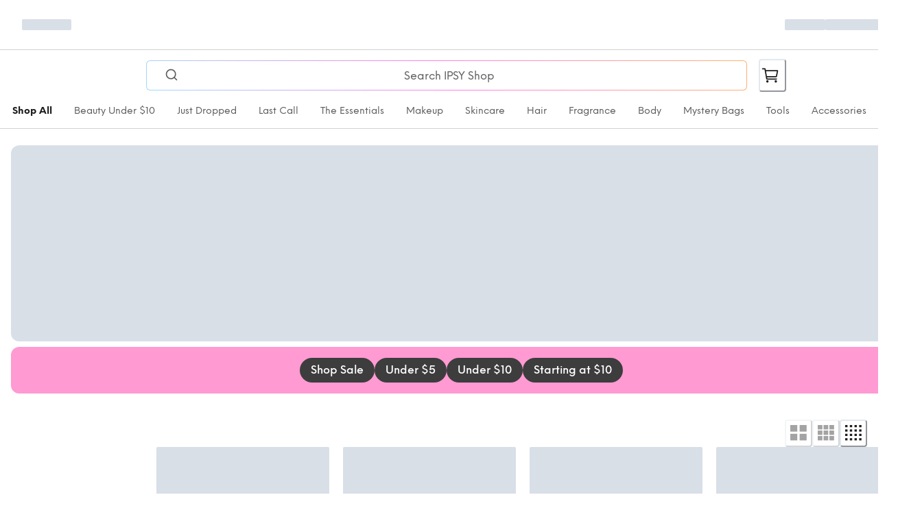

--- FILE ---
content_type: text/html; charset=utf-8
request_url: https://www.ipsy.com/shop?error=product-not-found
body_size: 28623
content:
<!DOCTYPE html><html lang="en-US"><head><meta charSet="utf-8" data-next-head=""/><meta name="viewport" content="width=device-width" data-next-head=""/><title data-next-head="">IPSY Shop</title><meta name="robots" content="index,follow" data-next-head=""/><meta property="og:title" content="IPSY Shop" data-next-head=""/><meta property="og:url" content="https://{{base-url}}.netlify.app" data-next-head=""/><meta property="og:type" content="website" data-next-head=""/><meta property="og:locale" content="en-US" data-next-head=""/><meta property="og:site_name" content="IPSY Shop" data-next-head=""/><link rel="icon" href="https://images.ctfassets.net/daem4o9l2hfd/2qddngccHgKpTvBfkmnEH/5aa08f62a5156eaf6c305f68ab149993/IPSY_favicon.png" data-next-head=""/><link rel="preload" href="https://images.ctfassets.net/daem4o9l2hfd/6Xm47XaCbpDhP7jDTXC1Ug/9a2f7b0fb4aa13290ee79b1aa2e44d7c/ipsy-logo-black.png" as="image" data-next-head=""/><link rel="preload" href="https://shop.ipsy.com/_next/static/media/4aa27fc5a0250349-s.p.ttf" as="font" type="font/ttf" crossorigin="anonymous" data-next-font="size-adjust"/><link rel="preload" href="https://shop.ipsy.com/_next/static/media/370af1d268d708ad-s.p.ttf" as="font" type="font/ttf" crossorigin="anonymous" data-next-font="size-adjust"/><link rel="preload" href="https://shop.ipsy.com/_next/static/media/568cbfe114bf01e0-s.p.ttf" as="font" type="font/ttf" crossorigin="anonymous" data-next-font="size-adjust"/><link rel="preload" href="https://shop.ipsy.com/_next/static/media/51aca6e1bb75a526-s.p.ttf" as="font" type="font/ttf" crossorigin="anonymous" data-next-font="size-adjust"/><link rel="preload" href="https://shop.ipsy.com/_next/static/media/f8cd6b7d650c1a01-s.p.ttf" as="font" type="font/ttf" crossorigin="anonymous" data-next-font="size-adjust"/><link rel="preload" href="https://shop.ipsy.com/_next/static/css/53d078e92f90a319.css" as="style"/><link rel="stylesheet" href="https://shop.ipsy.com/_next/static/css/53d078e92f90a319.css" data-n-g=""/><link rel="preload" href="https://shop.ipsy.com/_next/static/css/197e3cffff9943e1.css" as="style"/><link rel="stylesheet" href="https://shop.ipsy.com/_next/static/css/197e3cffff9943e1.css"/><noscript data-n-css=""></noscript><script defer="" nomodule="" src="https://shop.ipsy.com/_next/static/chunks/polyfills-42372ed130431b0a.js"></script><script src="https://maps.googleapis.com/maps/api/js?key=AIzaSyCP68EcvDalmNGETQ51i2aGCzQP1DwU47U&amp;libraries=places&amp;loading=async" defer="" data-nscript="beforeInteractive"></script><script defer="" src="https://shop.ipsy.com/_next/static/chunks/560-74271913423616da.js"></script><script defer="" src="https://shop.ipsy.com/_next/static/chunks/6714-96cdd3565c2ea8ad.js"></script><script defer="" src="https://shop.ipsy.com/_next/static/chunks/3599.e20384c6c68d5d65.js"></script><script defer="" src="https://shop.ipsy.com/_next/static/chunks/7966-f73b3722191ed66e.js"></script><script defer="" src="https://shop.ipsy.com/_next/static/chunks/363-d3943fc5bfc475f6.js"></script><script defer="" src="https://shop.ipsy.com/_next/static/chunks/3769-4e17b13abbc6b912.js"></script><script defer="" src="https://shop.ipsy.com/_next/static/chunks/6968-62a4e34b97808e30.js"></script><script defer="" src="https://shop.ipsy.com/_next/static/chunks/5677.24ebc466bc44c98f.js"></script><script defer="" src="https://shop.ipsy.com/_next/static/chunks/3873.ff51fc756c2c3cdc.js"></script><script defer="" src="https://shop.ipsy.com/_next/static/chunks/1659.338b14b9e0f2e83c.js"></script><script defer="" src="https://shop.ipsy.com/_next/static/chunks/6472.fa095fc8acd5d0f5.js"></script><script defer="" src="https://shop.ipsy.com/_next/static/chunks/4534.640e7b6ae42458f9.js"></script><script src="https://shop.ipsy.com/_next/static/chunks/webpack-7f632374b95c8e0f.js" defer=""></script><script src="https://shop.ipsy.com/_next/static/chunks/vendors-d5c58aa9-f05ce0b2dc5f7f08.js" defer=""></script><script src="https://shop.ipsy.com/_next/static/chunks/vendors-f3947d30-3a69a1b49b4d4b2e.js" defer=""></script><script src="https://shop.ipsy.com/_next/static/chunks/vendors-20f323ac-3c31176eb3150e73.js" defer=""></script><script src="https://shop.ipsy.com/_next/static/chunks/vendors-28369ad3-c0ee88a0c8dda63b.js" defer=""></script><script src="https://shop.ipsy.com/_next/static/chunks/vendors-e14817b4-8801dc4c22a39ab3.js" defer=""></script><script src="https://shop.ipsy.com/_next/static/chunks/vendors-d2f4a0c7-24e3b113a2a93618.js" defer=""></script><script src="https://shop.ipsy.com/_next/static/chunks/vendors-d2fd521e-4ca172234bb496f6.js" defer=""></script><script src="https://shop.ipsy.com/_next/static/chunks/vendors-4743db8d-8c63d53edca12659.js" defer=""></script><script src="https://shop.ipsy.com/_next/static/chunks/vendors-1e508823-c35680b867606f55.js" defer=""></script><script src="https://shop.ipsy.com/_next/static/chunks/vendors-8f31eeb1-2f1c13129e38b09d.js" defer=""></script><script src="https://shop.ipsy.com/_next/static/chunks/vendors-05efbaec-210126c93a39fa30.js" defer=""></script><script src="https://shop.ipsy.com/_next/static/chunks/vendors-b46e1e41-0f3019e7e45bd651.js" defer=""></script><script src="https://shop.ipsy.com/_next/static/chunks/vendors-f4d31f08-5a6465e8e33e1c16.js" defer=""></script><script src="https://shop.ipsy.com/_next/static/chunks/vendors-dbeb7afd-aa22342609aadc14.js" defer=""></script><script src="https://shop.ipsy.com/_next/static/chunks/vendors-45bf589c-1aebce5f68bb298e.js" defer=""></script><script src="https://shop.ipsy.com/_next/static/chunks/vendors-2ad543fa-bb55007f96cca3e1.js" defer=""></script><script src="https://shop.ipsy.com/_next/static/chunks/vendors-2f005ee6-c8c7c6ab88f6ea1b.js" defer=""></script><script src="https://shop.ipsy.com/_next/static/chunks/vendors-5236fab7-1d84a9bc8fa202cf.js" defer=""></script><script src="https://shop.ipsy.com/_next/static/chunks/vendors-4b5d2e63-74838ed57da0f41a.js" defer=""></script><script src="https://shop.ipsy.com/_next/static/chunks/vendors-72934f46-4b21f89766416503.js" defer=""></script><script src="https://shop.ipsy.com/_next/static/chunks/vendors-5abbcb57-b9c9313acf899f23.js" defer=""></script><script src="https://shop.ipsy.com/_next/static/chunks/vendors-c00d4abe-fc651cc5af6966ec.js" defer=""></script><script src="https://shop.ipsy.com/_next/static/chunks/vendors-32d995ca-d965e11cb49fba7e.js" defer=""></script><script src="https://shop.ipsy.com/_next/static/chunks/vendors-7349e81a-1a67f1488e2513e9.js" defer=""></script><script src="https://shop.ipsy.com/_next/static/chunks/vendors-1661d1e7-5d8b5f28e2f79694.js" defer=""></script><script src="https://shop.ipsy.com/_next/static/chunks/vendors-2f94deaf-f06846c60344ebae.js" defer=""></script><script src="https://shop.ipsy.com/_next/static/chunks/vendors-608cef47-c95ecd000e20428c.js" defer=""></script><script src="https://shop.ipsy.com/_next/static/chunks/vendors-8d7ba70e-c4b1181b7b6c73c4.js" defer=""></script><script src="https://shop.ipsy.com/_next/static/chunks/vendors-4ae5daa4-f18104572171ed8c.js" defer=""></script><script src="https://shop.ipsy.com/_next/static/chunks/vendors-2c0a1fbe-5e0ad6ba6bf12f82.js" defer=""></script><script src="https://shop.ipsy.com/_next/static/chunks/vendors-1b5cfd17-76a1c2b678ec43f0.js" defer=""></script><script src="https://shop.ipsy.com/_next/static/chunks/vendors-f70a9f9c-c59f46a8e1b46cc7.js" defer=""></script><script src="https://shop.ipsy.com/_next/static/chunks/vendors-ecf58068-8b99b9d4f5049bd5.js" defer=""></script><script src="https://shop.ipsy.com/_next/static/chunks/vendors-cae5ad46-136732b553885446.js" defer=""></script><script src="https://shop.ipsy.com/_next/static/chunks/vendors-d41eb72e-a7dc343861ac805b.js" defer=""></script><script src="https://shop.ipsy.com/_next/static/chunks/vendors-4a48f15b-c3181637f965df53.js" defer=""></script><script src="https://shop.ipsy.com/_next/static/chunks/vendors-74848cea-88caeb807e3210b7.js" defer=""></script><script src="https://shop.ipsy.com/_next/static/chunks/vendors-2f7498c7-3c2d6d6bb8d6f43b.js" defer=""></script><script src="https://shop.ipsy.com/_next/static/chunks/vendors-dfa252dc-059285d59a1153cd.js" defer=""></script><script src="https://shop.ipsy.com/_next/static/chunks/vendors-e232f919-d0b5e8f95aeeb1c1.js" defer=""></script><script src="https://shop.ipsy.com/_next/static/chunks/vendors-dd20168c-534921715d95302e.js" defer=""></script><script src="https://shop.ipsy.com/_next/static/chunks/vendors-f67155f8-f8cf96a4aac3acfe.js" defer=""></script><script src="https://shop.ipsy.com/_next/static/chunks/vendors-af6e963e-6bbf07ba007db158.js" defer=""></script><script src="https://shop.ipsy.com/_next/static/chunks/vendors-7a91be90-34e7ff086e098fcd.js" defer=""></script><script src="https://shop.ipsy.com/_next/static/chunks/vendors-88379ca6-0d70b2a8afd2fc6f.js" defer=""></script><script src="https://shop.ipsy.com/_next/static/chunks/vendors-59195564-a0b52eaa1b22179e.js" defer=""></script><script src="https://shop.ipsy.com/_next/static/chunks/vendors-c58bda01-234d3e47d72ae3f1.js" defer=""></script><script src="https://shop.ipsy.com/_next/static/chunks/vendors-bdbc1a5c-adc17755c185bb67.js" defer=""></script><script src="https://shop.ipsy.com/_next/static/chunks/vendors-06cc3d7a-af907ad0f8561341.js" defer=""></script><script src="https://shop.ipsy.com/_next/static/chunks/vendors-4d46865b-14465995f565651a.js" defer=""></script><script src="https://shop.ipsy.com/_next/static/chunks/vendors-357018ba-d1f60f4025538846.js" defer=""></script><script src="https://shop.ipsy.com/_next/static/chunks/vendors-b84314e1-554c4c0c1b72c06b.js" defer=""></script><script src="https://shop.ipsy.com/_next/static/chunks/vendors-df51dbf6-7c3ed20985108153.js" defer=""></script><script src="https://shop.ipsy.com/_next/static/chunks/vendors-9ff0d180-ab49156ef92a078c.js" defer=""></script><script src="https://shop.ipsy.com/_next/static/chunks/vendors-8357d19b-c0bf19bf08e66240.js" defer=""></script><script src="https://shop.ipsy.com/_next/static/chunks/vendors-07fc87d3-5e4ec8df8c3bead0.js" defer=""></script><script src="https://shop.ipsy.com/_next/static/chunks/vendors-c5c0eb82-b54aef992e1796b3.js" defer=""></script><script src="https://shop.ipsy.com/_next/static/chunks/vendors-648d142d-03f66af026bb3e2d.js" defer=""></script><script src="https://shop.ipsy.com/_next/static/chunks/vendors-5d9508c9-53bb06de138573f2.js" defer=""></script><script src="https://shop.ipsy.com/_next/static/chunks/main-045d8d7d74849444.js" defer=""></script><script src="https://shop.ipsy.com/_next/static/chunks/pages/_app-f3956634-8dce5f0b3c24d831.js" defer=""></script><script src="https://shop.ipsy.com/_next/static/chunks/pages/_app-3a9fe998-79c97e593eab3ed2.js" defer=""></script><script src="https://shop.ipsy.com/_next/static/chunks/pages/_app-76de2287-2d47c91bf2832f9e.js" defer=""></script><script src="https://shop.ipsy.com/_next/static/chunks/pages/_app-e7324fe7-88b165c2f1fdc3ad.js" defer=""></script><script src="https://shop.ipsy.com/_next/static/chunks/pages/_app-f5ee3ce1-2dec0f0c496b1b49.js" defer=""></script><script src="https://shop.ipsy.com/_next/static/chunks/pages/_app-5c551db8-852fe03636d2adaa.js" defer=""></script><script src="https://shop.ipsy.com/_next/static/chunks/pages/shop-bc5e8d783da85000.js" defer=""></script><script src="https://shop.ipsy.com/_next/static/ItB0J8M4IEtB1eIlDGng9/_buildManifest.js" defer=""></script><script src="https://shop.ipsy.com/_next/static/ItB0J8M4IEtB1eIlDGng9/_ssgManifest.js" defer=""></script></head><body><noscript><iframe title="gtag-noscript" src="https://www.googletagmanager.com/ns.html?id=GTM-MS57WR" height="0" width="0" style="display:none;visibility:hidden"></iframe></noscript><script id="chakra-script">!(function(){try{var a=function(c){var v="(prefers-color-scheme: dark)",h=window.matchMedia(v).matches?"dark":"light",r=c==="system"?h:c,o=document.documentElement,s=document.body,l="chakra-ui-light",d="chakra-ui-dark",i=r==="dark";return s.classList.add(i?d:l),s.classList.remove(i?l:d),o.style.colorScheme=r,o.dataset.theme=r,r},n=a,m="light",e="chakra-ui-color-mode",t=localStorage.getItem(e);t?a(t):localStorage.setItem(e,a(m))}catch(a){}})();</script><div id="__next"><style data-emotion="css-global 4xlvp">:host,:root,[data-theme]{--chakra-ring-inset:var(--chakra-empty,/*!*/ /*!*/);--chakra-ring-offset-width:0px;--chakra-ring-offset-color:#fff;--chakra-ring-color:rgba(66, 153, 225, 0.6);--chakra-ring-offset-shadow:0 0 #0000;--chakra-ring-shadow:0 0 #0000;--chakra-space-x-reverse:0;--chakra-space-y-reverse:0;--chakra-colors-transparent:transparent;--chakra-colors-current:currentColor;--chakra-colors-black:#1C1C1C;--chakra-colors-white:white;--chakra-colors-whiteAlpha-50:rgba(255, 255, 255, 0.04);--chakra-colors-whiteAlpha-100:rgba(255, 255, 255, 0.06);--chakra-colors-whiteAlpha-200:rgba(255, 255, 255, 0.08);--chakra-colors-whiteAlpha-300:rgba(255, 255, 255, 0.16);--chakra-colors-whiteAlpha-400:rgba(255, 255, 255, 0.24);--chakra-colors-whiteAlpha-500:rgba(255, 255, 255, 0.36);--chakra-colors-whiteAlpha-600:rgba(255, 255, 255, 0.48);--chakra-colors-whiteAlpha-700:rgba(255, 255, 255, 0.64);--chakra-colors-whiteAlpha-800:rgba(255, 255, 255, 0.80);--chakra-colors-whiteAlpha-900:rgba(255, 255, 255, 0.92);--chakra-colors-blackAlpha-50:rgba(0, 0, 0, 0.04);--chakra-colors-blackAlpha-100:rgba(0, 0, 0, 0.06);--chakra-colors-blackAlpha-200:rgba(0, 0, 0, 0.08);--chakra-colors-blackAlpha-300:rgba(0, 0, 0, 0.16);--chakra-colors-blackAlpha-400:rgba(0, 0, 0, 0.24);--chakra-colors-blackAlpha-500:rgba(0, 0, 0, 0.36);--chakra-colors-blackAlpha-600:rgba(0, 0, 0, 0.48);--chakra-colors-blackAlpha-700:rgba(0, 0, 0, 0.64);--chakra-colors-blackAlpha-800:rgba(0, 0, 0, 0.80);--chakra-colors-blackAlpha-900:rgba(0, 0, 0, 0.92);--chakra-colors-gray-50:#F7FAFC;--chakra-colors-gray-100:#EDF2F7;--chakra-colors-gray-200:#E2E8F0;--chakra-colors-gray-300:#CBD5E0;--chakra-colors-gray-400:#A0AEC0;--chakra-colors-gray-500:#718096;--chakra-colors-gray-600:#4A5568;--chakra-colors-gray-700:#2D3748;--chakra-colors-gray-800:#1A202C;--chakra-colors-gray-900:#171923;--chakra-colors-red-50:#FFF5F5;--chakra-colors-red-100:#FED7D7;--chakra-colors-red-200:#FEB2B2;--chakra-colors-red-300:#FC8181;--chakra-colors-red-400:#F56565;--chakra-colors-red-500:#E53E3E;--chakra-colors-red-600:#C53030;--chakra-colors-red-700:#9B2C2C;--chakra-colors-red-800:#822727;--chakra-colors-red-900:#63171B;--chakra-colors-orange-50:#FFFAF0;--chakra-colors-orange-100:#FEEBC8;--chakra-colors-orange-200:#FBD38D;--chakra-colors-orange-300:#F6AD55;--chakra-colors-orange-400:#ED8936;--chakra-colors-orange-500:#DD6B20;--chakra-colors-orange-600:#C05621;--chakra-colors-orange-700:#9C4221;--chakra-colors-orange-800:#7B341E;--chakra-colors-orange-900:#652B19;--chakra-colors-yellow-50:#FFFFF0;--chakra-colors-yellow-100:#FEFCBF;--chakra-colors-yellow-200:#FAF089;--chakra-colors-yellow-300:#F6E05E;--chakra-colors-yellow-400:#ECC94B;--chakra-colors-yellow-500:#D69E2E;--chakra-colors-yellow-600:#B7791F;--chakra-colors-yellow-700:#975A16;--chakra-colors-yellow-800:#744210;--chakra-colors-yellow-900:#5F370E;--chakra-colors-green-50:#F0FFF4;--chakra-colors-green-100:#C6F6D5;--chakra-colors-green-200:#9AE6B4;--chakra-colors-green-300:#68D391;--chakra-colors-green-400:#48BB78;--chakra-colors-green-500:#38A169;--chakra-colors-green-600:#2F855A;--chakra-colors-green-700:#276749;--chakra-colors-green-800:#22543D;--chakra-colors-green-900:#1C4532;--chakra-colors-teal-50:#E6FFFA;--chakra-colors-teal-100:#B2F5EA;--chakra-colors-teal-200:#81E6D9;--chakra-colors-teal-300:#4FD1C5;--chakra-colors-teal-400:#38B2AC;--chakra-colors-teal-500:#319795;--chakra-colors-teal-600:#2C7A7B;--chakra-colors-teal-700:#285E61;--chakra-colors-teal-800:#234E52;--chakra-colors-teal-900:#1D4044;--chakra-colors-blue-50:#ebf8ff;--chakra-colors-blue-100:#bee3f8;--chakra-colors-blue-200:#90cdf4;--chakra-colors-blue-300:#63b3ed;--chakra-colors-blue-400:#4299e1;--chakra-colors-blue-500:#3182ce;--chakra-colors-blue-600:#2b6cb0;--chakra-colors-blue-700:#2c5282;--chakra-colors-blue-800:#2a4365;--chakra-colors-blue-900:#1A365D;--chakra-colors-cyan-50:#EDFDFD;--chakra-colors-cyan-100:#C4F1F9;--chakra-colors-cyan-200:#9DECF9;--chakra-colors-cyan-300:#76E4F7;--chakra-colors-cyan-400:#0BC5EA;--chakra-colors-cyan-500:#00B5D8;--chakra-colors-cyan-600:#00A3C4;--chakra-colors-cyan-700:#0987A0;--chakra-colors-cyan-800:#086F83;--chakra-colors-cyan-900:#065666;--chakra-colors-purple-50:#FAF5FF;--chakra-colors-purple-100:#E9D8FD;--chakra-colors-purple-200:#D6BCFA;--chakra-colors-purple-300:#B794F4;--chakra-colors-purple-400:#9F7AEA;--chakra-colors-purple-500:#805AD5;--chakra-colors-purple-600:#6B46C1;--chakra-colors-purple-700:#553C9A;--chakra-colors-purple-800:#44337A;--chakra-colors-purple-900:#322659;--chakra-colors-pink-50:#FFF5F7;--chakra-colors-pink-100:#FED7E2;--chakra-colors-pink-200:#FBB6CE;--chakra-colors-pink-300:#F687B3;--chakra-colors-pink-400:#ED64A6;--chakra-colors-pink-500:#D53F8C;--chakra-colors-pink-600:#B83280;--chakra-colors-pink-700:#97266D;--chakra-colors-pink-800:#702459;--chakra-colors-pink-900:#521B41;--chakra-colors-linkedin-50:#E8F4F9;--chakra-colors-linkedin-100:#CFEDFB;--chakra-colors-linkedin-200:#9BDAF3;--chakra-colors-linkedin-300:#68C7EC;--chakra-colors-linkedin-400:#34B3E4;--chakra-colors-linkedin-500:#00A0DC;--chakra-colors-linkedin-600:#008CC9;--chakra-colors-linkedin-700:#0077B5;--chakra-colors-linkedin-800:#005E93;--chakra-colors-linkedin-900:#004471;--chakra-colors-facebook-50:#E8F4F9;--chakra-colors-facebook-100:#D9DEE9;--chakra-colors-facebook-200:#B7C2DA;--chakra-colors-facebook-300:#6482C0;--chakra-colors-facebook-400:#4267B2;--chakra-colors-facebook-500:#385898;--chakra-colors-facebook-600:#314E89;--chakra-colors-facebook-700:#29487D;--chakra-colors-facebook-800:#223B67;--chakra-colors-facebook-900:#1E355B;--chakra-colors-messenger-50:#D0E6FF;--chakra-colors-messenger-100:#B9DAFF;--chakra-colors-messenger-200:#A2CDFF;--chakra-colors-messenger-300:#7AB8FF;--chakra-colors-messenger-400:#2E90FF;--chakra-colors-messenger-500:#0078FF;--chakra-colors-messenger-600:#0063D1;--chakra-colors-messenger-700:#0052AC;--chakra-colors-messenger-800:#003C7E;--chakra-colors-messenger-900:#002C5C;--chakra-colors-whatsapp-50:#dffeec;--chakra-colors-whatsapp-100:#b9f5d0;--chakra-colors-whatsapp-200:#90edb3;--chakra-colors-whatsapp-300:#65e495;--chakra-colors-whatsapp-400:#3cdd78;--chakra-colors-whatsapp-500:#22c35e;--chakra-colors-whatsapp-600:#179848;--chakra-colors-whatsapp-700:#0c6c33;--chakra-colors-whatsapp-800:#01421c;--chakra-colors-whatsapp-900:#001803;--chakra-colors-twitter-50:#E5F4FD;--chakra-colors-twitter-100:#C8E9FB;--chakra-colors-twitter-200:#A8DCFA;--chakra-colors-twitter-300:#83CDF7;--chakra-colors-twitter-400:#57BBF5;--chakra-colors-twitter-500:#1DA1F2;--chakra-colors-twitter-600:#1A94DA;--chakra-colors-twitter-700:#1681BF;--chakra-colors-twitter-800:#136B9E;--chakra-colors-twitter-900:#0D4D71;--chakra-colors-telegram-50:#E3F2F9;--chakra-colors-telegram-100:#C5E4F3;--chakra-colors-telegram-200:#A2D4EC;--chakra-colors-telegram-300:#7AC1E4;--chakra-colors-telegram-400:#47A9DA;--chakra-colors-telegram-500:#0088CC;--chakra-colors-telegram-600:#007AB8;--chakra-colors-telegram-700:#006BA1;--chakra-colors-telegram-800:#005885;--chakra-colors-telegram-900:#003F5E;--chakra-colors-primary-100:#f6f6f6;--chakra-colors-primary-200:#e7e7e7;--chakra-colors-primary-300:#d1d1d1;--chakra-colors-primary-400:#b0b0b0;--chakra-colors-primary-500:#888888;--chakra-colors-primary-600:#5d5d5d;--chakra-colors-primary-700:#3d3d3d;--chakra-colors-primary-800:#303030;--chakra-colors-primary-900:#1C1C1C;--chakra-colors-secondary-100:#fef1eb;--chakra-colors-secondary-200:#ffdbcb;--chakra-colors-secondary-300:#FEDCB9;--chakra-colors-secondary-400:#F9AB7C;--chakra-colors-secondary-500:#F68551;--chakra-colors-secondary-600:#D3613B;--chakra-colors-secondary-700:#B14128;--chakra-colors-secondary-800:#8E2719;--chakra-colors-secondary-900:#76140F;--chakra-colors-tertiary-100:#fef1eb;--chakra-colors-tertiary-200:#ffdbcb;--chakra-colors-tertiary-300:#FEDCB9;--chakra-colors-tertiary-400:#F9AB7C;--chakra-colors-tertiary-500:#F68551;--chakra-colors-tertiary-600:#D3613B;--chakra-colors-tertiary-700:#B14128;--chakra-colors-tertiary-800:#8E2719;--chakra-colors-tertiary-900:#76140F;--chakra-colors-success-100:#E8FFEF;--chakra-colors-success-200:#b7e3c6;--chakra-colors-success-300:#88cda4;--chakra-colors-success-400:#56b17e;--chakra-colors-success-500:#38a169;--chakra-colors-success-600:#006C48;--chakra-colors-success-700:#1d5f3f;--chakra-colors-success-800:#194c34;--chakra-colors-success-900:#153f2c;--chakra-colors-danger-100:#FFEDEA;--chakra-colors-danger-200:#f9d3d2;--chakra-colors-danger-300:#f5adac;--chakra-colors-danger-400:#ee7e7f;--chakra-colors-danger-500:#e35055;--chakra-colors-danger-600:#BA1A1A;--chakra-colors-danger-700:#ae2231;--chakra-colors-danger-800:#921f30;--chakra-colors-danger-900:#7d1e2e;--chakra-colors-warning-100:#FFEED9;--chakra-colors-warning-200:#f7dab1;--chakra-colors-warning-300:#f1c080;--chakra-colors-warning-400:#eb9d4c;--chakra-colors-warning-500:#e5812a;--chakra-colors-warning-600:#BEA373;--chakra-colors-warning-700:#b2501c;--chakra-colors-warning-800:#8e401e;--chakra-colors-warning-900:#7C580D;--chakra-colors-info-100:#e5eef9;--chakra-colors-info-200:#c4dbf3;--chakra-colors-info-300:#90bde9;--chakra-colors-info-400:#559bdb;--chakra-colors-info-500:#3182ce;--chakra-colors-info-600:#2062a9;--chakra-colors-info-700:#1b4f89;--chakra-colors-info-800:#1a4472;--chakra-colors-info-900:#1b3a5f;--chakra-colors-shading-50:#f6f6f6;--chakra-colors-shading-100:#e7e7e7;--chakra-colors-shading-200:#d1d1d1;--chakra-colors-shading-300:#b0b0b0;--chakra-colors-shading-400:#888888;--chakra-colors-shading-500:#787878;--chakra-colors-shading-600:#5d5d5d;--chakra-colors-shading-700:#4f4f4f;--chakra-colors-shading-800:#454545;--chakra-colors-shading-900:#3d3d3d;--chakra-colors-shading-950:#303030;--chakra-colors-shading-1000:#1C1C1C;--chakra-colors-shading-000:white;--chakra-colors-colors-light-background:white;--chakra-colors-colors-light-text:#1C1C1C;--chakra-colors-colors-light-text-muted:#5d5d5d;--chakra-colors-colors-light-primary:#1C1C1C;--chakra-colors-colors-light-secondary:#EBF25D;--chakra-colors-colors-light-highlight:#FCF8F8;--chakra-colors-colors-light-muted:#d1d1d1;--chakra-colors-colors-light-accent:linear-gradient(43.26deg, #A1D8FF 1.43%, #FB83E5 50%, #FFB272 98.57%);--chakra-colors-colors-dark-background:#1C1C1C;--chakra-colors-colors-dark-text:white;--chakra-colors-colors-dark-text-muted:#d1d1d1;--chakra-colors-colors-dark-primary:white;--chakra-colors-colors-dark-secondary:#f6f6f6;--chakra-colors-colors-dark-highlight:#FCF8F8;--chakra-colors-colors-dark-muted:#d1d1d1;--chakra-colors-colors-dark-accent:linear-gradient(43.26deg, #A1D8FF 1.43%, #FB83E5 50%, #FFB272 98.57%);--chakra-colors-colors-brand-primary:#1C1C1C;--chakra-colors-colors-brand-secondary:#EBF25D;--chakra-colors-colors-brand-tertiary:#D60480;--chakra-colors-colors-brand-muted:#d1d1d1;--chakra-colors-colors-brand-accent:linear-gradient(43.26deg, #A1D8FF 1.43%, #FB83E5 50%, #FFB272 98.57%);--chakra-colors-colors-brand-marketingBadgeBg:#F3A8D4;--chakra-colors-colors-text-primary:#303030;--chakra-colors-colors-text-secondary:#1C1C1C;--chakra-colors-colors-text-muted:#5d5d5d;--chakra-colors-colors-text-disabled:#b0b0b0;--chakra-colors-colors-text-success:#38a169;--chakra-colors-colors-text-warning:#BEA373;--chakra-colors-colors-text-danger:#BA1A1A;--chakra-colors-colors-text-link:#2062a9;--chakra-colors-colors-text-primary-inverse:white;--chakra-colors-colors-text-secondary-inverse:#f6f6f6;--chakra-colors-colors-text-muted-inverse:#d1d1d1;--chakra-colors-colors-surface-primary:white;--chakra-colors-colors-surface-highlight:#FCF8F8;--chakra-colors-colors-surface-muted:#f6f6f6;--chakra-colors-colors-surface-footer:#FDF0E4;--chakra-colors-colors-surface-disabled:#d1d1d1;--chakra-colors-colors-surface-border:#d1d1d1;--chakra-colors-colors-surface-inverse:#303030;--chakra-colors-colors-surface-border-inverse:#4f4f4f;--chakra-colors-success-light:#E8FFEF;--chakra-colors-success-med:#006C48;--chakra-colors-success-dark:#194c34;--chakra-colors-info-light:#e5eef9;--chakra-colors-info-med:#3182ce;--chakra-colors-info-dark:#1b4f89;--chakra-colors-warning-light:#FFEED9;--chakra-colors-warning-med:#BEA373;--chakra-colors-warning-dark:#7C580D;--chakra-colors-danger-light:#FFEDEA;--chakra-colors-danger-med:#BA1A1A;--chakra-colors-danger-dark:#921f30;--chakra-colors-overlay-dark-fill:rgba(0,0,0,0.4);--chakra-colors-overlay-dark-gradientRight:linear-gradient(90deg, rgba(0,0,0,0) 0%, rgba(0,0,0,0.4) 50%, rgba(0,0,0,0.4) 100%);--chakra-colors-overlay-dark-gradientLeft:linear-gradient(90deg, rgba(0,0,0,0.4) 0%, rgba(0,0,0,0.4) 50%, rgba(0,0,0,0) 100%);--chakra-colors-overlay-dark-gradientTopDown:linear-gradient(0deg, rgba(0, 0, 0, 0) 0%, rgba(0, 0, 0, 0.4) 50%, rgba(0, 0, 0, 0.4) 100%);--chakra-colors-overlay-light-modal:rgba(255, 255, 255, 0.30);--chakra-colors-overlay-light-fill:rgba(255,255,255,0.7);--chakra-colors-overlay-light-gradientRight:linear-gradient(90deg, rgba(255,255,255,0) 0%, rgba(255,255,255,0.7) 50%, rgba(255,255,255,0.7) 100%);--chakra-colors-overlay-light-gradientLeft:linear-gradient(90deg, rgba(0,0,0,0.4) 0%, rgba(0,0,0,0.4) 50%, rgba(0,0,0,0) 100%);--chakra-colors-overlay-light-gradientTopDown:linear-gradient(0deg, rgba(0, 0, 0, 0) 0%, rgba(0, 0, 0, 0.4) 50%, rgba(0, 0, 0, 0.4) 100%);--chakra-borders-none:0 solid #d1d1d1;--chakra-borders-1px:1px solid;--chakra-borders-2px:2px solid;--chakra-borders-4px:4px solid;--chakra-borders-8px:8px solid;--chakra-borders-xs:0.5pxpx solid #d1d1d1;--chakra-borders-sm:0.0625rem solid #d1d1d1;--chakra-borders-md:0.125rem solid #d1d1d1;--chakra-borders-lg:0.25rem solid #d1d1d1;--chakra-borders-xl:0.375rem solid #d1d1d1;--chakra-borderStyles-normal:solid;--chakra-borderStyles-fancy:dotted;--chakra-fonts-heading:'neueEinstellungStdFont','neueEinstellungStdFont Fallback';--chakra-fonts-body:'neueEinstellungStdFont','neueEinstellungStdFont Fallback';--chakra-fonts-mono:'neueEinstellungStdFont','neueEinstellungStdFont Fallback';--chakra-fonts-NeueEinstellung:'neueEinstellungStdFont','neueEinstellungStdFont Fallback';--chakra-fonts-Neue-Einstellung:'neueEinstellungStdFont','neueEinstellungStdFont Fallback';--chakra-fonts-BebasNeue:'bebasNeueStdFont','bebasNeueStdFont Fallback';--chakra-fonts-Bebas-Neue:'bebasNeueStdFont','bebasNeueStdFont Fallback';--chakra-fontSizes-3xs:0.45rem;--chakra-fontSizes-2xs:0.625rem;--chakra-fontSizes-xs:0.75rem;--chakra-fontSizes-sm:0.875rem;--chakra-fontSizes-md:1rem;--chakra-fontSizes-lg:1.125rem;--chakra-fontSizes-xl:1.25rem;--chakra-fontSizes-2xl:1.375rem;--chakra-fontSizes-3xl:1.5rem;--chakra-fontSizes-4xl:1.75rem;--chakra-fontSizes-5xl:2rem;--chakra-fontSizes-6xl:2.25rem;--chakra-fontSizes-7xl:2.5rem;--chakra-fontSizes-8xl:3rem;--chakra-fontSizes-9xl:3.5rem;--chakra-fontSizes-10xl:4rem;--chakra-fontSizes-11xl:4.5rem;--chakra-fontSizes-12xl:5rem;--chakra-fontWeights-hairline:100;--chakra-fontWeights-thin:100;--chakra-fontWeights-light:300;--chakra-fontWeights-normal:400;--chakra-fontWeights-medium:500;--chakra-fontWeights-semibold:600;--chakra-fontWeights-bold:700;--chakra-fontWeights-extrabold:800;--chakra-fontWeights-black:900;--chakra-fontWeights-extraLight:200;--chakra-fontWeights-regular:400;--chakra-fontWeights-book:450;--chakra-fontWeights-semiBold:600;--chakra-fontWeights-extraBold:800;--chakra-letterSpacings-tighter:-0.05em;--chakra-letterSpacings-tight:-0.025em;--chakra-letterSpacings-normal:0em;--chakra-letterSpacings-wide:0.025em;--chakra-letterSpacings-wider:0.05em;--chakra-letterSpacings-widest:0.1em;--chakra-lineHeights-3:.75rem;--chakra-lineHeights-4:1rem;--chakra-lineHeights-5:1.25rem;--chakra-lineHeights-6:1.5rem;--chakra-lineHeights-7:1.75rem;--chakra-lineHeights-8:2rem;--chakra-lineHeights-9:2.25rem;--chakra-lineHeights-10:2.5rem;--chakra-lineHeights-normal:normal;--chakra-lineHeights-none:100%;--chakra-lineHeights-shorter:125%;--chakra-lineHeights-short:137.5%;--chakra-lineHeights-base:150%;--chakra-lineHeights-tall:162.5%;--chakra-lineHeights-taller:200%;--chakra-lineHeights-tight:92%;--chakra-radii-none:0;--chakra-radii-sm:0.125rem;--chakra-radii-base:0.25rem;--chakra-radii-md:0.375rem;--chakra-radii-lg:0.5rem;--chakra-radii-xl:0.75rem;--chakra-radii-2xl:1rem;--chakra-radii-3xl:1.5rem;--chakra-radii-full:9999px;--chakra-space-0:0.0625rem;--chakra-space-1:0.25rem;--chakra-space-2:0.5rem;--chakra-space-3:0.75rem;--chakra-space-4:1rem;--chakra-space-5:1.25rem;--chakra-space-6:1.5rem;--chakra-space-7:1.75rem;--chakra-space-8:2rem;--chakra-space-9:2.25rem;--chakra-space-10:2.5rem;--chakra-space-12:3rem;--chakra-space-14:3.5rem;--chakra-space-16:4rem;--chakra-space-20:5rem;--chakra-space-24:6rem;--chakra-space-28:7rem;--chakra-space-32:8rem;--chakra-space-36:9rem;--chakra-space-40:10rem;--chakra-space-44:11rem;--chakra-space-48:12rem;--chakra-space-52:13rem;--chakra-space-56:14rem;--chakra-space-60:15rem;--chakra-space-64:16rem;--chakra-space-72:18rem;--chakra-space-80:20rem;--chakra-space-96:24rem;--chakra-space-px:1px;--chakra-space-0-5:0.125rem;--chakra-space-1-5:0.375rem;--chakra-space-2-5:0.625rem;--chakra-space-3-5:0.875rem;--chakra-space-none:0;--chakra-space-deviceW:100dvw;--chakra-space-deviceH:100dvh;--chakra-space-2xs:0.625rem;--chakra-space-xs:0.75rem;--chakra-space-sm:0.875rem;--chakra-space-md:1rem;--chakra-space-lg:1.125rem;--chakra-space-xl:1.25rem;--chakra-space-2xl:1.375rem;--chakra-space-3xl:1.5rem;--chakra-space-4xl:1.75rem;--chakra-space-5xl:2rem;--chakra-space-6xl:2.25rem;--chakra-space-7xl:2.5rem;--chakra-space-8xl:3rem;--chakra-space-9xl:3.5rem;--chakra-space-10xl:4rem;--chakra-space-11xl:4.5rem;--chakra-space-12xl:5rem;--chakra-shadows-xs:0 0 0 1px rgba(0,0,0,0.04);--chakra-shadows-sm:0 2px 4px 0 rgba(0,0,0,0.08);--chakra-shadows-base:0 1px 3px 0 rgba(0, 0, 0, 0.1),0 1px 2px 0 rgba(0, 0, 0, 0.06);--chakra-shadows-md:0 4px 8px 0 rgba(0,0,0,0.12);--chakra-shadows-lg:0 8px 16px 0 rgba(0,0,0,0.16);--chakra-shadows-xl:0 16px 24px -4px rgba(0,0,0,0.24);--chakra-shadows-2xl:0 24px 48px -16px rgba(0,0,0,0.32);--chakra-shadows-outline:0 0 0 3pxpx #3182ce;--chakra-shadows-inner:inset 0 2px 4px 0 rgba(0,0,0,0.08);--chakra-shadows-none:0 0 0 0 rgba(0,0,0,0);--chakra-shadows-dark-lg:rgba(0, 0, 0, 0.1) 0px 0px 0px 1px,rgba(0, 0, 0, 0.2) 0px 5px 10px,rgba(0, 0, 0, 0.4) 0px 15px 40px;--chakra-shadows-text:0 4px 4px 0 rgba(0,0,0,0.24);--chakra-shadows-sm-inverseY:0 -2px 4px 0 rgba(0,0,0,0.08);--chakra-sizes-0:0.0625rem;--chakra-sizes-1:0.25rem;--chakra-sizes-2:0.5rem;--chakra-sizes-3:0.75rem;--chakra-sizes-4:1rem;--chakra-sizes-5:1.25rem;--chakra-sizes-6:1.5rem;--chakra-sizes-7:1.75rem;--chakra-sizes-8:2rem;--chakra-sizes-9:2.25rem;--chakra-sizes-10:2.5rem;--chakra-sizes-12:3rem;--chakra-sizes-14:3.5rem;--chakra-sizes-16:4rem;--chakra-sizes-20:5rem;--chakra-sizes-24:6rem;--chakra-sizes-28:7rem;--chakra-sizes-32:8rem;--chakra-sizes-36:9rem;--chakra-sizes-40:10rem;--chakra-sizes-44:11rem;--chakra-sizes-48:12rem;--chakra-sizes-52:13rem;--chakra-sizes-56:14rem;--chakra-sizes-60:15rem;--chakra-sizes-64:16rem;--chakra-sizes-72:18rem;--chakra-sizes-80:20rem;--chakra-sizes-96:24rem;--chakra-sizes-px:1px;--chakra-sizes-0-5:0.125rem;--chakra-sizes-1-5:0.375rem;--chakra-sizes-2-5:0.625rem;--chakra-sizes-3-5:0.875rem;--chakra-sizes-max:max-content;--chakra-sizes-min:min-content;--chakra-sizes-full:100%;--chakra-sizes-3xs:14rem;--chakra-sizes-2xs:20rem;--chakra-sizes-xs:28rem;--chakra-sizes-sm:40rem;--chakra-sizes-md:48rem;--chakra-sizes-lg:64rem;--chakra-sizes-xl:72.25rem;--chakra-sizes-2xl:90rem;--chakra-sizes-3xl:96rem;--chakra-sizes-4xl:56rem;--chakra-sizes-5xl:64rem;--chakra-sizes-6xl:72rem;--chakra-sizes-7xl:80rem;--chakra-sizes-8xl:90rem;--chakra-sizes-prose:60ch;--chakra-sizes-container-sm:40rem;--chakra-sizes-container-md:48rem;--chakra-sizes-container-lg:64rem;--chakra-sizes-container-xl:72.25rem;--chakra-sizes-container-2xs:20rem;--chakra-sizes-container-xs:28rem;--chakra-sizes-container-2xl:90rem;--chakra-sizes-container-3xl:96rem;--chakra-sizes-none:0;--chakra-sizes-deviceW:100dvw;--chakra-sizes-deviceH:100dvh;--chakra-zIndices-hide:-1;--chakra-zIndices-auto:auto;--chakra-zIndices-base:0;--chakra-zIndices-docked:10;--chakra-zIndices-dropdown:1000;--chakra-zIndices-sticky:1100;--chakra-zIndices-banner:1200;--chakra-zIndices-overlay:1300;--chakra-zIndices-modal:1400;--chakra-zIndices-popover:1500;--chakra-zIndices-skipLink:1600;--chakra-zIndices-toast:1700;--chakra-zIndices-tooltip:1800;--chakra-transition-property-common:background-color,border-color,color,fill,stroke,opacity,box-shadow,transform;--chakra-transition-property-colors:background-color,border-color,color,fill,stroke;--chakra-transition-property-dimensions:width,height;--chakra-transition-property-position:left,right,top,bottom;--chakra-transition-property-background:background-color,background-image,background-position;--chakra-transition-easing-ease-in:cubic-bezier(0.4, 0, 1, 1);--chakra-transition-easing-ease-out:cubic-bezier(0, 0, 0.2, 1);--chakra-transition-easing-ease-in-out:cubic-bezier(0.4, 0, 0.2, 1);--chakra-transition-duration-ultra-fast:50ms;--chakra-transition-duration-faster:100ms;--chakra-transition-duration-fast:150ms;--chakra-transition-duration-normal:200ms;--chakra-transition-duration-slow:300ms;--chakra-transition-duration-slower:400ms;--chakra-transition-duration-ultra-slow:500ms;--chakra-blur-none:0;--chakra-blur-sm:4px;--chakra-blur-base:8px;--chakra-blur-md:12px;--chakra-blur-lg:16px;--chakra-blur-xl:24px;--chakra-blur-2xl:40px;--chakra-blur-3xl:64px;--chakra-breakpoints-base:0em;--chakra-breakpoints-sm:40rem;--chakra-breakpoints-md:48rem;--chakra-breakpoints-lg:64rem;--chakra-breakpoints-xl:72.25rem;--chakra-breakpoints-2xl:90rem;--chakra-breakpoints-2xs:20rem;--chakra-breakpoints-xs:28rem;--chakra-breakpoints-3xl:96rem;--chakra-colors-background:var(--chakra-colors-white);--chakra-colors-text:#1C1C1C;--chakra-colors-text-muted:#5d5d5d;--chakra-colors-primary:#1C1C1C;--chakra-colors-secondary:#EBF25D;--chakra-colors-highlight:#FCF8F8;--chakra-colors-muted:#d1d1d1;--chakra-colors-accent:linear-gradient(43.26deg, #A1D8FF 1.43%, #FB83E5 50%, #FFB272 98.57%);--chakra-colors-bg-danger:#BA1A1A;--chakra-colors-bg-success:#006C48;--chakra-colors-bg-btn-muted:#d1d1d1;--chakra-colors-fg-btn-muted:#1C1C1C;}.chakra-ui-light :host:not([data-theme]),.chakra-ui-light :root:not([data-theme]),.chakra-ui-light [data-theme]:not([data-theme]),[data-theme=light] :host:not([data-theme]),[data-theme=light] :root:not([data-theme]),[data-theme=light] [data-theme]:not([data-theme]),:host[data-theme=light],:root[data-theme=light],[data-theme][data-theme=light]{--chakra-colors-chakra-body-text:var(--chakra-colors-gray-800);--chakra-colors-chakra-body-bg:var(--chakra-colors-white);--chakra-colors-chakra-border-color:var(--chakra-colors-gray-200);--chakra-colors-chakra-inverse-text:var(--chakra-colors-white);--chakra-colors-chakra-subtle-bg:var(--chakra-colors-gray-100);--chakra-colors-chakra-subtle-text:var(--chakra-colors-gray-600);--chakra-colors-chakra-placeholder-color:var(--chakra-colors-gray-500);}.chakra-ui-dark :host:not([data-theme]),.chakra-ui-dark :root:not([data-theme]),.chakra-ui-dark [data-theme]:not([data-theme]),[data-theme=dark] :host:not([data-theme]),[data-theme=dark] :root:not([data-theme]),[data-theme=dark] [data-theme]:not([data-theme]),:host[data-theme=dark],:root[data-theme=dark],[data-theme][data-theme=dark]{--chakra-colors-chakra-body-text:var(--chakra-colors-whiteAlpha-900);--chakra-colors-chakra-body-bg:var(--chakra-colors-gray-800);--chakra-colors-chakra-border-color:var(--chakra-colors-whiteAlpha-300);--chakra-colors-chakra-inverse-text:var(--chakra-colors-gray-800);--chakra-colors-chakra-subtle-bg:var(--chakra-colors-gray-700);--chakra-colors-chakra-subtle-text:var(--chakra-colors-gray-400);--chakra-colors-chakra-placeholder-color:var(--chakra-colors-whiteAlpha-400);--chakra-colors-background:#1C1C1C;--chakra-colors-text:var(--chakra-colors-white);--chakra-colors-text-muted:#d1d1d1;--chakra-colors-primary:var(--chakra-colors-white);--chakra-colors-secondary:#f6f6f6;--chakra-colors-highlight:#FCF8F8;--chakra-colors-muted:#d1d1d1;--chakra-colors-accent:linear-gradient(43.26deg, #A1D8FF 1.43%, #FB83E5 50%, #FFB272 98.57%);--chakra-colors-bg-danger:#921f30;--chakra-colors-bg-success:#194c34;--chakra-colors-bg-btn-muted:#d1d1d1;--chakra-colors-fg-btn-muted:#d1d1d1;}</style><style data-emotion="css-global fubdgu">html{line-height:1.5;-webkit-text-size-adjust:100%;font-family:system-ui,sans-serif;-webkit-font-smoothing:antialiased;text-rendering:optimizeLegibility;-moz-osx-font-smoothing:grayscale;touch-action:manipulation;}body{position:relative;min-height:100%;margin:0;font-feature-settings:"kern";}:where(*, *::before, *::after){border-width:0;border-style:solid;box-sizing:border-box;word-wrap:break-word;}main{display:block;}hr{border-top-width:1px;box-sizing:content-box;height:0;overflow:visible;}:where(pre, code, kbd,samp){font-family:SFMono-Regular,Menlo,Monaco,Consolas,monospace;font-size:1em;}a{background-color:transparent;color:inherit;-webkit-text-decoration:inherit;text-decoration:inherit;}abbr[title]{border-bottom:none;-webkit-text-decoration:underline;text-decoration:underline;-webkit-text-decoration:underline dotted;-webkit-text-decoration:underline dotted;text-decoration:underline dotted;}:where(b, strong){font-weight:bold;}small{font-size:80%;}:where(sub,sup){font-size:75%;line-height:0;position:relative;vertical-align:baseline;}sub{bottom:-0.25em;}sup{top:-0.5em;}img{border-style:none;}:where(button, input, optgroup, select, textarea){font-family:inherit;font-size:100%;line-height:1.15;margin:0;}:where(button, input){overflow:visible;}:where(button, select){text-transform:none;}:where(
          button::-moz-focus-inner,
          [type="button"]::-moz-focus-inner,
          [type="reset"]::-moz-focus-inner,
          [type="submit"]::-moz-focus-inner
        ){border-style:none;padding:0;}fieldset{padding:0.35em 0.75em 0.625em;}legend{box-sizing:border-box;color:inherit;display:table;max-width:100%;padding:0;white-space:normal;}progress{vertical-align:baseline;}textarea{overflow:auto;}:where([type="checkbox"], [type="radio"]){box-sizing:border-box;padding:0;}input[type="number"]::-webkit-inner-spin-button,input[type="number"]::-webkit-outer-spin-button{-webkit-appearance:none!important;}input[type="number"]{-moz-appearance:textfield;}input[type="search"]{-webkit-appearance:textfield;outline-offset:-2px;}input[type="search"]::-webkit-search-decoration{-webkit-appearance:none!important;}::-webkit-file-upload-button{-webkit-appearance:button;font:inherit;}details{display:block;}summary{display:-webkit-box;display:-webkit-list-item;display:-ms-list-itembox;display:list-item;}template{display:none;}[hidden]{display:none!important;}:where(
          blockquote,
          dl,
          dd,
          h1,
          h2,
          h3,
          h4,
          h5,
          h6,
          hr,
          figure,
          p,
          pre
        ){margin:0;}button{background:transparent;padding:0;}fieldset{margin:0;padding:0;}:where(ol, ul){margin:0;padding:0;}textarea{resize:vertical;}:where(button, [role="button"]){cursor:pointer;}button::-moz-focus-inner{border:0!important;}table{border-collapse:collapse;}:where(h1, h2, h3, h4, h5, h6){font-size:inherit;font-weight:inherit;}:where(button, input, optgroup, select, textarea){padding:0;line-height:inherit;color:inherit;}:where(img, svg, video, canvas, audio, iframe, embed, object){display:block;}:where(img, video){max-width:100%;height:auto;}[data-js-focus-visible] :focus:not([data-focus-visible-added]):not(
          [data-focus-visible-disabled]
        ){outline:none;box-shadow:none;}select::-ms-expand{display:none;}:root,:host{--chakra-vh:100vh;}@supports (height: -webkit-fill-available){:root,:host{--chakra-vh:-webkit-fill-available;}}@supports (height: -moz-fill-available){:root,:host{--chakra-vh:-moz-fill-available;}}@supports (height: 100dvh){:root,:host{--chakra-vh:100dvh;}}</style><style data-emotion="css-global 1cgn62j">body{font-family:var(--chakra-fonts-body);color:var(--chakra-colors-chakra-body-text);background:var(--chakra-colors-chakra-body-bg);transition-property:background-color;transition-duration:var(--chakra-transition-duration-normal);line-height:var(--chakra-lineHeights-base);}*::-webkit-input-placeholder{color:var(--chakra-colors-chakra-placeholder-color);}*::-moz-placeholder{color:var(--chakra-colors-chakra-placeholder-color);}*:-ms-input-placeholder{color:var(--chakra-colors-chakra-placeholder-color);}*::placeholder{color:var(--chakra-colors-chakra-placeholder-color);}*,*::before,::after{border-color:var(--chakra-colors-chakra-border-color);}</style><style data-emotion="css 79elbk">.css-79elbk{position:relative;}</style><div class="css-79elbk"><style data-emotion="css 175begp">.css-175begp{display:-webkit-box;display:-webkit-flex;display:-ms-flexbox;display:flex;-webkit-flex-direction:column;-ms-flex-direction:column;flex-direction:column;min-height:var(--chakra-sizes-deviceH);overflow:hidden;}</style><div class="css-175begp"><nav aria-label="Skip Links"><style data-emotion="css xm0vkz">.css-xm0vkz{transition-property:var(--chakra-transition-property-common);transition-duration:var(--chakra-transition-duration-fast);transition-timing-function:var(--chakra-transition-easing-ease-out);cursor:pointer;outline:2px solid transparent;outline-offset:2px;color:inherit;position:absolute;background:rgba(220,220,220, 0.7);bottom:100%;width:var(--chakra-sizes-full);padding:var(--chakra-space-8);-webkit-text-decoration:none;text-decoration:none;border-bottom:var(--chakra-borders-none);}.css-xm0vkz:hover,.css-xm0vkz[data-hover]{-webkit-text-decoration:underline;text-decoration:underline;}.css-xm0vkz:focus-visible,.css-xm0vkz[data-focus-visible]{box-shadow:var(--chakra-shadows-outline);}.css-xm0vkz:focus,.css-xm0vkz[data-focus]{bottom:auto;top:var(--chakra-space-none);z-index:9999;}</style><a class="chakra-link css-xm0vkz" href="#mega-menu"><style data-emotion="css gqh9mh">.css-gqh9mh{font-size:4px;padding:var(--chakra-space-6);margin:auto;width:-webkit-fit-content;width:-moz-fit-content;width:fit-content;text-align:center;text-transform:uppercase;background:var(--chakra-colors-text);color:var(--chakra-colors-background);}</style><p class="chakra-text css-gqh9mh">Skip to main menu</p></a><a class="chakra-link css-xm0vkz" href="#my-shopping-cart"><p class="chakra-text css-gqh9mh">Skip to my shopping cart</p></a><a class="chakra-link css-xm0vkz" href="#main"><p class="chakra-text css-gqh9mh">Skip to main content</p></a><a class="chakra-link css-xm0vkz" href="#site-footer"><p class="chakra-text css-gqh9mh">Skip to footer links</p></a></nav><header role="banner" class="css-0"><div class="css-0"><style data-emotion="css rqeahv">.css-rqeahv{max-width:var(--chakra-sizes-full);background:var(--chakra-colors-white);}</style><div class="css-rqeahv"><style data-emotion="css gdoxu0">.css-gdoxu0{width:100%;-webkit-margin-start:auto;margin-inline-start:auto;-webkit-margin-end:auto;margin-inline-end:auto;-webkit-padding-start:var(--chakra-space-4);padding-inline-start:var(--chakra-space-4);-webkit-padding-end:var(--chakra-space-4);padding-inline-end:var(--chakra-space-4);max-width:container.full;padding-right:var(--chakra-space-4);border-bottom:var(--chakra-borders-sm);}</style><div class="chakra-container css-gdoxu0"><style data-emotion="css ad6wug">.css-ad6wug{width:100%;-webkit-margin-start:auto;margin-inline-start:auto;-webkit-margin-end:auto;margin-inline-end:auto;max-width:100%;-webkit-padding-start:var(--chakra-space-none);padding-inline-start:var(--chakra-space-none);-webkit-padding-end:var(--chakra-space-none);padding-inline-end:var(--chakra-space-none);}@media screen and (min-width: 40rem){.css-ad6wug{max-width:var(--chakra-sizes-container-sm);}}@media screen and (min-width: 48rem){.css-ad6wug{max-width:var(--chakra-sizes-container-md);}}@media screen and (min-width: 64rem){.css-ad6wug{max-width:var(--chakra-sizes-container-lg);-webkit-padding-start:var(--chakra-space-4);padding-inline-start:var(--chakra-space-4);-webkit-padding-end:var(--chakra-space-4);padding-inline-end:var(--chakra-space-4);}}@media screen and (min-width: 72.25rem){.css-ad6wug{max-width:1312px;}}</style><div class="chakra-container css-ad6wug"><style data-emotion="css dvxtzn">.css-dvxtzn{display:-webkit-box;display:-webkit-flex;display:-ms-flexbox;display:flex;-webkit-flex-direction:column;-ms-flex-direction:column;flex-direction:column;-webkit-align-items:center;-webkit-box-align:center;-ms-flex-align:center;align-items:center;}</style><div class="css-dvxtzn"><style data-emotion="css odevj2">.css-odevj2{display:-webkit-box;display:-webkit-flex;display:-ms-flexbox;display:flex;-webkit-flex-direction:row;-ms-flex-direction:row;flex-direction:row;-webkit-box-flex:1;-webkit-flex-grow:1;-ms-flex-positive:1;flex-grow:1;width:100%;-webkit-box-pack:justify;-webkit-justify-content:space-between;justify-content:space-between;-webkit-align-items:center;-webkit-box-align:center;-ms-flex-align:center;align-items:center;gap:var(--chakra-space-3);height:60px;}@media screen and (min-width: 48rem){.css-odevj2{height:72px;}}</style><div class="css-odevj2"><style data-emotion="css 1ej7jk2">.css-1ej7jk2{display:-webkit-box;display:-webkit-flex;display:-ms-flexbox;display:flex;-webkit-flex-direction:row;-ms-flex-direction:row;flex-direction:row;-webkit-box-flex:1;-webkit-flex-grow:1;-ms-flex-positive:1;flex-grow:1;-webkit-box-pack:start;-ms-flex-pack:start;-webkit-justify-content:flex-start;justify-content:flex-start;}</style><div class="css-1ej7jk2"><style data-emotion="css bi19za">.css-bi19za{display:-webkit-box;display:-webkit-flex;display:-ms-flexbox;display:flex;-webkit-flex-direction:row;-ms-flex-direction:row;flex-direction:row;width:100%;-webkit-box-pack:start;-ms-flex-pack:start;-webkit-justify-content:flex-start;justify-content:flex-start;}</style><div class="css-bi19za"><style data-emotion="css hboy9w animation-14pkoxc">.css-hboy9w{--skeleton-start-color:var(--chakra-colors-gray-100);--skeleton-end-color:var(--chakra-colors-gray-400);background:var(--skeleton-start-color);border-color:var(--skeleton-end-color);opacity:0.7;border-radius:var(--chakra-radii-sm);-webkit-animation:0.8s linear infinite alternate animation-14pkoxc;animation:0.8s linear infinite alternate animation-14pkoxc;box-shadow:var(--chakra-shadows-none);-webkit-background-clip:padding-box;background-clip:padding-box;cursor:default;color:var(--chakra-colors-transparent);pointer-events:none;-webkit-user-select:none;-moz-user-select:none;-ms-user-select:none;user-select:none;height:var(--chakra-sizes-4);width:52px;}.chakra-ui-dark .css-hboy9w:not([data-theme]),[data-theme=dark] .css-hboy9w:not([data-theme]),.css-hboy9w[data-theme=dark]{--skeleton-start-color:var(--chakra-colors-gray-800);--skeleton-end-color:var(--chakra-colors-gray-600);}.css-hboy9w::before,.css-hboy9w::after,.css-hboy9w *{visibility:hidden;}@media screen and (min-width: 48rem){.css-hboy9w{width:72px;}}@-webkit-keyframes animation-14pkoxc{from{border-color:var(--skeleton-start-color);background:var(--skeleton-start-color);}to{border-color:var(--skeleton-end-color);background:var(--skeleton-end-color);}}@keyframes animation-14pkoxc{from{border-color:var(--skeleton-start-color);background:var(--skeleton-start-color);}to{border-color:var(--skeleton-end-color);background:var(--skeleton-end-color);}}</style><div class="chakra-skeleton css-hboy9w"></div></div></div><style data-emotion="css vgxgdl">.css-vgxgdl{display:-webkit-box;display:-webkit-flex;display:-ms-flexbox;display:flex;-webkit-align-items:center;-webkit-box-align:center;-ms-flex-align:center;align-items:center;-webkit-flex-direction:row;-ms-flex-direction:row;flex-direction:row;gap:var(--chakra-space-3);justify-self:flex-end;}</style><div class="chakra-stack css-vgxgdl"><style data-emotion="css 1umgyov animation-14pkoxc">.css-1umgyov{--skeleton-start-color:var(--chakra-colors-gray-100);--skeleton-end-color:var(--chakra-colors-gray-400);background:var(--skeleton-start-color);border-color:var(--skeleton-end-color);opacity:0.7;border-radius:var(--chakra-radii-sm);-webkit-animation:0.8s linear infinite alternate animation-14pkoxc;animation:0.8s linear infinite alternate animation-14pkoxc;box-shadow:var(--chakra-shadows-none);-webkit-background-clip:padding-box;background-clip:padding-box;cursor:default;color:var(--chakra-colors-transparent);pointer-events:none;-webkit-user-select:none;-moz-user-select:none;-ms-user-select:none;user-select:none;height:var(--chakra-sizes-4);width:59px;}.chakra-ui-dark .css-1umgyov:not([data-theme]),[data-theme=dark] .css-1umgyov:not([data-theme]),.css-1umgyov[data-theme=dark]{--skeleton-start-color:var(--chakra-colors-gray-800);--skeleton-end-color:var(--chakra-colors-gray-600);}.css-1umgyov::before,.css-1umgyov::after,.css-1umgyov *{visibility:hidden;}@-webkit-keyframes animation-14pkoxc{from{border-color:var(--skeleton-start-color);background:var(--skeleton-start-color);}to{border-color:var(--skeleton-end-color);background:var(--skeleton-end-color);}}@keyframes animation-14pkoxc{from{border-color:var(--skeleton-start-color);background:var(--skeleton-start-color);}to{border-color:var(--skeleton-end-color);background:var(--skeleton-end-color);}}</style><div class="chakra-skeleton css-1umgyov"></div><style data-emotion="css srjla1 animation-14pkoxc">.css-srjla1{--skeleton-start-color:var(--chakra-colors-gray-100);--skeleton-end-color:var(--chakra-colors-gray-400);background:var(--skeleton-start-color);border-color:var(--skeleton-end-color);opacity:0.7;border-radius:var(--chakra-radii-sm);-webkit-animation:0.8s linear infinite alternate animation-14pkoxc;animation:0.8s linear infinite alternate animation-14pkoxc;box-shadow:var(--chakra-shadows-none);-webkit-background-clip:padding-box;background-clip:padding-box;cursor:default;color:var(--chakra-colors-transparent);pointer-events:none;-webkit-user-select:none;-moz-user-select:none;-ms-user-select:none;user-select:none;height:var(--chakra-sizes-4);width:109px;}.chakra-ui-dark .css-srjla1:not([data-theme]),[data-theme=dark] .css-srjla1:not([data-theme]),.css-srjla1[data-theme=dark]{--skeleton-start-color:var(--chakra-colors-gray-800);--skeleton-end-color:var(--chakra-colors-gray-600);}.css-srjla1::before,.css-srjla1::after,.css-srjla1 *{visibility:hidden;}@-webkit-keyframes animation-14pkoxc{from{border-color:var(--skeleton-start-color);background:var(--skeleton-start-color);}to{border-color:var(--skeleton-end-color);background:var(--skeleton-end-color);}}@keyframes animation-14pkoxc{from{border-color:var(--skeleton-start-color);background:var(--skeleton-start-color);}to{border-color:var(--skeleton-end-color);background:var(--skeleton-end-color);}}</style><div class="chakra-skeleton css-srjla1"></div></div></div></div></div></div><style data-emotion="css 14zuse6">.css-14zuse6{width:100%;-webkit-margin-start:auto;margin-inline-start:auto;-webkit-margin-end:auto;margin-inline-end:auto;-webkit-padding-start:var(--chakra-space-4);padding-inline-start:var(--chakra-space-4);-webkit-padding-end:var(--chakra-space-4);padding-inline-end:var(--chakra-space-4);max-width:container.full;}</style><div class="chakra-container css-14zuse6"><div class="chakra-container css-ad6wug"><style data-emotion="css 1jjpgih">.css-1jjpgih{display:-webkit-box;display:-webkit-flex;display:-ms-flexbox;display:flex;-webkit-box-flex:1;-webkit-flex-grow:1;-ms-flex-positive:1;flex-grow:1;width:100%;max-width:950px;gap:var(--chakra-space-4);justify-self:center;-webkit-align-items:center;-webkit-box-align:center;-ms-flex-align:center;align-items:center;-webkit-padding-start:var(--chakra-space-0);padding-inline-start:var(--chakra-space-0);-webkit-padding-end:var(--chakra-space-0);padding-inline-end:var(--chakra-space-0);-webkit-box-flex-flow:row wrap;-webkit-flex-flow:row wrap;-ms-flex-flow:row wrap;flex-flow:row wrap;padding-top:var(--chakra-space-3);margin-left:auto;margin-right:auto;}</style><div role="search" class="css-1jjpgih"><style data-emotion="css 1rr4qq7">.css-1rr4qq7{-webkit-flex:1;-ms-flex:1;flex:1;}</style><div class="css-1rr4qq7"><style data-emotion="css ldbdm2">.css-ldbdm2{position:relative;left:0px;right:0px;-webkit-padding-start:inherit;padding-inline-start:inherit;-webkit-padding-end:inherit;padding-inline-end:inherit;top:inherit;}@media screen and (min-width: 48rem){.css-ldbdm2{position:relative;-webkit-padding-start:var(--chakra-space-4);padding-inline-start:var(--chakra-space-4);-webkit-padding-end:var(--chakra-space-4);padding-inline-end:var(--chakra-space-4);}}</style><div class="css-ldbdm2"><form><style data-emotion="css l8tlps">.css-l8tlps{display:-webkit-box;display:-webkit-flex;display:-ms-flexbox;display:flex;-webkit-align-items:center;-webkit-box-align:center;-ms-flex-align:center;align-items:center;position:relative;margin-top:inherit;gap:var(--chakra-space-none);width:var(--chakra-sizes-full);}@media screen and (min-width: 48rem){.css-l8tlps{margin-top:auto;}}</style><div class="css-l8tlps"><style data-emotion="css 8e2bkm">.css-8e2bkm{width:100%;display:-webkit-box;display:-webkit-flex;display:-ms-flexbox;display:flex;position:relative;isolation:isolate;--input-font-size:var(--chakra-fontSizes-md);--input-padding:var(--chakra-space-4);--input-border-radius:var(--chakra-radii-md);--input-height:var(--chakra-sizes-10);-webkit-flex:1;-ms-flex:1;flex:1;}</style><div class="chakra-input__group css-8e2bkm" data-group="true"><style data-emotion="css 1y349tk">.css-1y349tk{left:var(--chakra-space-0);width:var(--chakra-sizes-10);height:var(--chakra-sizes-10);font-size:var(--input-font-size);display:-webkit-box;display:-webkit-flex;display:-ms-flexbox;display:flex;-webkit-align-items:center;-webkit-box-align:center;-ms-flex-align:center;align-items:center;-webkit-box-pack:center;-ms-flex-pack:center;-webkit-justify-content:center;justify-content:center;position:absolute;top:var(--chakra-space-0);z-index:2;pointer-events:none;padding-left:var(--chakra-space-4);}</style><div class="chakra-input__left-element css-1y349tk"><style data-emotion="css vv5k0q">.css-vv5k0q{width:var(--chakra-sizes-5);height:var(--chakra-sizes-5);display:inline-block;line-height:1em;-webkit-flex-shrink:0;-ms-flex-negative:0;flex-shrink:0;color:var(--chakra-colors-text-muted);}</style><svg stroke="currentColor" fill="none" stroke-width="2" viewBox="0 0 24 24" stroke-linecap="round" stroke-linejoin="round" focusable="false" class="chakra-icon css-vv5k0q" height="1em" width="1em" xmlns="http://www.w3.org/2000/svg"><circle cx="11" cy="11" r="8"></circle><line x1="21" y1="21" x2="16.65" y2="16.65"></line></svg></div><style data-emotion="css rysnhr">.css-rysnhr{border:0;clip:rect(0, 0, 0, 0);height:1px;width:1px;margin:-1px;padding:var(--chakra-space-0);overflow:hidden;white-space:nowrap;position:absolute;}</style><span class="css-rysnhr"><label for="global-search-input">Search IPSY Shop</label></span><style data-emotion="css 2qie9i">.css-2qie9i{width:100%;height:var(--chakra-sizes-10);font-size:var(--input-font-size);-webkit-padding-start:var(--chakra-space-10);padding-inline-start:var(--chakra-space-10);-webkit-padding-end:var(--chakra-space-10);padding-inline-end:var(--chakra-space-10);border-radius:var(--chakra-radii-md);min-width:var(--chakra-sizes-0);position:relative;-webkit-appearance:none;-moz-appearance:none;-ms-appearance:none;appearance:none;transition-property:var(--chakra-transition-property-common);transition-duration:var(--chakra-transition-duration-normal);border-width:0.0625rem solid #d1d1d1;border-style:solid;--input-font-size:var(--chakra-fontSizes-md);--input-padding:var(--chakra-space-4);--input-border-radius:var(--chakra-radii-md);--input-height:var(--chakra-sizes-10);font-family:var(--chakra-fonts-Neue-Einstellung);font-weight:400;line-height:150%;letter-spacing:0;text-indent:0px;text-transform:none;-webkit-text-decoration:none;text-decoration:none;border-color:var(--chakra-colors-colors-surface-border);background:linear-gradient(180deg, #fff 0%, #fff 50%) padding-box,linear-gradient(43.26deg, #A1D8FF 1.43%, #FB83E5 50%, #FFB272 98.57%) border-box;color:var(--chakra-colors-colors-text-primary);padding-left:var(--chakra-space-12);border:1px solid transparent;outline:2px solid transparent;outline-offset:2px;text-align:center;}.css-2qie9i:disabled,.css-2qie9i[disabled],.css-2qie9i[aria-disabled=true],.css-2qie9i[data-disabled]{opacity:0.4;cursor:not-allowed;}.css-2qie9i[aria-readonly=true],.css-2qie9i[readonly],.css-2qie9i[data-readonly]{box-shadow:var(--chakra-shadows-none)!important;-webkit-user-select:all;-moz-user-select:all;-ms-user-select:all;user-select:all;}.css-2qie9i[aria-invalid=true],.css-2qie9i[data-invalid]{border-color:var(--chakra-colors-danger-med);box-shadow:0 0 0 1px #E53E3E;}.css-2qie9i:focus-visible,.css-2qie9i[data-focus-visible]{z-index:1;border-color:#3182ce;box-shadow:0 0 0 1px #3182ce;}.css-2qie9i::-webkit-input-placeholder{color:var(--chakra-colors-text-muted);text-align:center;}.css-2qie9i::-moz-placeholder{color:var(--chakra-colors-text-muted);text-align:center;}.css-2qie9i:-ms-input-placeholder{color:var(--chakra-colors-text-muted);text-align:center;}.css-2qie9i::placeholder{color:var(--chakra-colors-text-muted);text-align:center;}.css-2qie9i:hover,.css-2qie9i[data-hover]{background:linear-gradient(180deg, #fff 0%, #fff 50%) padding-box,linear-gradient(43.26deg, #A1D8FF 1.43%, #FB83E5 50%, #FFB272 98.57%) border-box;}.css-2qie9i:active,.css-2qie9i[data-active]{border:2px solid transparent;}.css-2qie9i:focus,.css-2qie9i[data-focus]{border:2px solid transparent;}</style><input placeholder="Search IPSY Shop" data-testid="navbar_global-search_input" id="global-search-input" class="chakra-input css-2qie9i"/><style data-emotion="css 7ooicz">.css-7ooicz{right:var(--chakra-space-0);width:-webkit-fit-content;width:-moz-fit-content;width:fit-content;height:97%;font-size:var(--input-font-size);display:-webkit-box;display:-webkit-flex;display:-ms-flexbox;display:flex;-webkit-align-items:center;-webkit-box-align:center;-ms-flex-align:center;align-items:center;-webkit-box-pack:center;-ms-flex-pack:center;-webkit-justify-content:center;justify-content:center;position:absolute;top:var(--chakra-space-0);z-index:2;border-top-right-radius:var(--chakra-radii-md);border-bottom-right-radius:var(--chakra-radii-md);padding:var(--chakra-space-none);margin-top:-0.5px;overflow:hidden;}</style><div class="chakra-input__right-element css-7ooicz"><style data-emotion="css 45e0eq">.css-45e0eq{display:-webkit-inline-box;display:-webkit-inline-flex;display:-ms-inline-flexbox;display:inline-flex;-webkit-appearance:none;-moz-appearance:none;-ms-appearance:none;appearance:none;-webkit-align-items:center;-webkit-box-align:center;-ms-flex-align:center;align-items:center;-webkit-box-pack:center;-ms-flex-pack:center;-webkit-justify-content:center;justify-content:center;-webkit-user-select:none;-moz-user-select:none;-ms-user-select:none;user-select:none;position:relative;white-space:nowrap;vertical-align:middle;outline:2px solid transparent;outline-offset:2px;line-height:125%;font-weight:500;transition-property:var(--chakra-transition-property-common);transition-duration:var(--chakra-transition-duration-normal);height:98%;min-width:var(--chakra-sizes-8);-webkit-padding-start:var(--chakra-space-3);padding-inline-start:var(--chakra-space-3);-webkit-padding-end:var(--chakra-space-3);padding-inline-end:var(--chakra-space-3);typography:button-75;padding-left:1.5rem;padding-right:1.5rem;font-family:var(--chakra-fonts-Neue-Einstellung);letter-spacing:0;text-indent:0px;text-transform:none;-webkit-text-decoration:none;text-decoration:none;background:linear-gradient(180deg, #303030 0%, #1B1C1C 50%);color:var(--chakra-colors-colors-text-primary-inverse);gap:0.5rem;border-radius:var(--chakra-radii-none);font-size:var(--chakra-fontSizes-md);}.css-45e0eq:focus-visible,.css-45e0eq[data-focus-visible]{box-shadow:var(--chakra-shadows-outline);}.css-45e0eq:disabled,.css-45e0eq[disabled],.css-45e0eq[aria-disabled=true],.css-45e0eq[data-disabled]{opacity:1;cursor:not-allowed;box-shadow:var(--chakra-shadows-none);background:#d1d1d1;background-color:var(--chakra-colors-colors-surface-disabled);border-color:var(--chakra-colors-colors-surface-disabled);color:var(--chakra-colors-colors-text-disabled);}.css-45e0eq:disabled:disabled,.css-45e0eq[disabled]:disabled,.css-45e0eq[aria-disabled=true]:disabled,.css-45e0eq[data-disabled]:disabled,.css-45e0eq:disabled[disabled],.css-45e0eq[disabled][disabled],.css-45e0eq[aria-disabled=true][disabled],.css-45e0eq[data-disabled][disabled],.css-45e0eq:disabled[aria-disabled=true],.css-45e0eq[disabled][aria-disabled=true],.css-45e0eq[aria-disabled=true][aria-disabled=true],.css-45e0eq[data-disabled][aria-disabled=true],.css-45e0eq:disabled[data-disabled],.css-45e0eq[disabled][data-disabled],.css-45e0eq[aria-disabled=true][data-disabled],.css-45e0eq[data-disabled][data-disabled]{pointer-events:none;}.css-45e0eq:disabled:hover,.css-45e0eq[disabled]:hover,.css-45e0eq[aria-disabled=true]:hover,.css-45e0eq[data-disabled]:hover,.css-45e0eq:disabled[data-hover],.css-45e0eq[disabled][data-hover],.css-45e0eq[aria-disabled=true][data-hover],.css-45e0eq[data-disabled][data-hover]{background-color:var(--chakra-colors-colors-surface-disabled);border-color:var(--chakra-colors-colors-surface-disabled);color:var(--chakra-colors-colors-text-disabled);opacity:1;}.css-45e0eq:disabled:hover:disabled,.css-45e0eq[disabled]:hover:disabled,.css-45e0eq[aria-disabled=true]:hover:disabled,.css-45e0eq[data-disabled]:hover:disabled,.css-45e0eq:disabled[data-hover]:disabled,.css-45e0eq[disabled][data-hover]:disabled,.css-45e0eq[aria-disabled=true][data-hover]:disabled,.css-45e0eq[data-disabled][data-hover]:disabled,.css-45e0eq:disabled:hover[disabled],.css-45e0eq[disabled]:hover[disabled],.css-45e0eq[aria-disabled=true]:hover[disabled],.css-45e0eq[data-disabled]:hover[disabled],.css-45e0eq:disabled[data-hover][disabled],.css-45e0eq[disabled][data-hover][disabled],.css-45e0eq[aria-disabled=true][data-hover][disabled],.css-45e0eq[data-disabled][data-hover][disabled],.css-45e0eq:disabled:hover[aria-disabled=true],.css-45e0eq[disabled]:hover[aria-disabled=true],.css-45e0eq[aria-disabled=true]:hover[aria-disabled=true],.css-45e0eq[data-disabled]:hover[aria-disabled=true],.css-45e0eq:disabled[data-hover][aria-disabled=true],.css-45e0eq[disabled][data-hover][aria-disabled=true],.css-45e0eq[aria-disabled=true][data-hover][aria-disabled=true],.css-45e0eq[data-disabled][data-hover][aria-disabled=true],.css-45e0eq:disabled:hover[data-disabled],.css-45e0eq[disabled]:hover[data-disabled],.css-45e0eq[aria-disabled=true]:hover[data-disabled],.css-45e0eq[data-disabled]:hover[data-disabled],.css-45e0eq:disabled[data-hover][data-disabled],.css-45e0eq[disabled][data-hover][data-disabled],.css-45e0eq[aria-disabled=true][data-hover][data-disabled],.css-45e0eq[data-disabled][data-hover][data-disabled]{pointer-events:none;}.css-45e0eq:disabled:active,.css-45e0eq[disabled]:active,.css-45e0eq[aria-disabled=true]:active,.css-45e0eq[data-disabled]:active,.css-45e0eq:disabled[data-active],.css-45e0eq[disabled][data-active],.css-45e0eq[aria-disabled=true][data-active],.css-45e0eq[data-disabled][data-active]{background-color:var(--chakra-colors-colors-surface-disabled);border-color:var(--chakra-colors-colors-surface-disabled);color:var(--chakra-colors-colors-text-disabled);opacity:1;}.css-45e0eq:disabled:active:disabled,.css-45e0eq[disabled]:active:disabled,.css-45e0eq[aria-disabled=true]:active:disabled,.css-45e0eq[data-disabled]:active:disabled,.css-45e0eq:disabled[data-active]:disabled,.css-45e0eq[disabled][data-active]:disabled,.css-45e0eq[aria-disabled=true][data-active]:disabled,.css-45e0eq[data-disabled][data-active]:disabled,.css-45e0eq:disabled:active[disabled],.css-45e0eq[disabled]:active[disabled],.css-45e0eq[aria-disabled=true]:active[disabled],.css-45e0eq[data-disabled]:active[disabled],.css-45e0eq:disabled[data-active][disabled],.css-45e0eq[disabled][data-active][disabled],.css-45e0eq[aria-disabled=true][data-active][disabled],.css-45e0eq[data-disabled][data-active][disabled],.css-45e0eq:disabled:active[aria-disabled=true],.css-45e0eq[disabled]:active[aria-disabled=true],.css-45e0eq[aria-disabled=true]:active[aria-disabled=true],.css-45e0eq[data-disabled]:active[aria-disabled=true],.css-45e0eq:disabled[data-active][aria-disabled=true],.css-45e0eq[disabled][data-active][aria-disabled=true],.css-45e0eq[aria-disabled=true][data-active][aria-disabled=true],.css-45e0eq[data-disabled][data-active][aria-disabled=true],.css-45e0eq:disabled:active[data-disabled],.css-45e0eq[disabled]:active[data-disabled],.css-45e0eq[aria-disabled=true]:active[data-disabled],.css-45e0eq[data-disabled]:active[data-disabled],.css-45e0eq:disabled[data-active][data-disabled],.css-45e0eq[disabled][data-active][data-disabled],.css-45e0eq[aria-disabled=true][data-active][data-disabled],.css-45e0eq[data-disabled][data-active][data-disabled]{pointer-events:none;}.css-45e0eq:hover,.css-45e0eq[data-hover]{background:#1C1C1C;}.css-45e0eq:hover:disabled,.css-45e0eq[data-hover]:disabled,.css-45e0eq:hover[disabled],.css-45e0eq[data-hover][disabled],.css-45e0eq:hover[aria-disabled=true],.css-45e0eq[data-hover][aria-disabled=true],.css-45e0eq:hover[data-disabled],.css-45e0eq[data-hover][data-disabled]{background:var(--chakra-colors-gray-100);}.css-45e0eq:active,.css-45e0eq[data-active]{background:#303030;}</style><button type="submit" class="chakra-button css-45e0eq" aria-hidden="true" hidden="" data-testid="navbar_global-search_action">Search</button></div></div></div></form><style data-emotion="css 930p0s">.css-930p0s{border-radius:var(--chakra-radii-none);position:relative;top:calc(1rem * -1);box-shadow:var(--chakra-shadows-md);left:var(--chakra-space-none);right:var(--chakra-space-none);}@media screen and (min-width: 48rem){.css-930p0s{border-radius:var(--chakra-radii-md);position:absolute;left:var(--chakra-space-none);right:var(--chakra-space-none);}}</style><div class="css-930p0s"></div></div></div><style data-emotion="css 1vqx1s7">.css-1vqx1s7{display:inline;-webkit-appearance:none;-moz-appearance:none;-ms-appearance:none;appearance:none;-webkit-user-select:none;-moz-user-select:none;-ms-user-select:none;user-select:none;position:relative;white-space:nowrap;vertical-align:middle;outline:2px solid transparent;outline-offset:2px;line-height:inherit;border-radius:0.25rem;font-weight:500;transition-property:var(--chakra-transition-property-common);transition-duration:var(--chakra-transition-duration-normal);height:3rem;min-width:var(--chakra-sizes-10);font-size:1rem;-webkit-padding-start:var(--chakra-space-4);padding-inline-start:var(--chakra-space-4);-webkit-padding-end:var(--chakra-space-4);padding-inline-end:var(--chakra-space-4);typography:button-100;padding-left:1.5rem;padding-right:1.5rem;font-family:var(--chakra-fonts-Neue-Einstellung);letter-spacing:0;text-indent:0px;text-transform:none;-webkit-text-decoration:none;text-decoration:none;background:none;color:inherit;margin:var(--chakra-space-0);padding:var(--chakra-space-0);width:var(--chakra-sizes-10);-webkit-align-items:center;-webkit-box-align:center;-ms-flex-align:center;align-items:center;-webkit-box-pack:center;-ms-flex-pack:center;-webkit-justify-content:center;justify-content:center;}.css-1vqx1s7:focus-visible,.css-1vqx1s7[data-focus-visible]{box-shadow:var(--chakra-shadows-outline);}.css-1vqx1s7:disabled,.css-1vqx1s7[disabled],.css-1vqx1s7[aria-disabled=true],.css-1vqx1s7[data-disabled]{opacity:0.4;cursor:not-allowed;box-shadow:var(--chakra-shadows-none);}.css-1vqx1s7:hover:disabled,.css-1vqx1s7[data-hover]:disabled,.css-1vqx1s7:hover[disabled],.css-1vqx1s7[data-hover][disabled],.css-1vqx1s7:hover[aria-disabled=true],.css-1vqx1s7[data-hover][aria-disabled=true],.css-1vqx1s7:hover[data-disabled],.css-1vqx1s7[data-hover][data-disabled]{background:initial;}</style><button type="button" class="chakra-button css-1vqx1s7" id="my-shopping-bag" name="my shopping bag" aria-expanded="false" aria-label="undefined Items in your shopping cart" data-testid="navbar_cart_action"><style data-emotion="css 1j6sjts">.css-1j6sjts{display:-webkit-box;display:-webkit-flex;display:-ms-flexbox;display:flex;width:-webkit-fit-content;width:-moz-fit-content;width:fit-content;-webkit-align-items:center;-webkit-box-align:center;-ms-flex-align:center;align-items:center;-webkit-box-pack:end;-ms-flex-pack:end;-webkit-justify-content:end;justify-content:end;}</style><div class="css-1j6sjts"><svg stroke="currentColor" fill="currentColor" stroke-width="0" viewBox="0 0 512 512" aria-hidden="true" color="var(--chakra-colors-text)" style="color:var(--chakra-colors-text)" height="1.75rem" width="1.75rem" xmlns="http://www.w3.org/2000/svg"><circle cx="176" cy="416" r="16" fill="none" stroke-linecap="round" stroke-linejoin="round" stroke-width="32"></circle><circle cx="400" cy="416" r="16" fill="none" stroke-linecap="round" stroke-linejoin="round" stroke-width="32"></circle><path fill="none" stroke-linecap="round" stroke-linejoin="round" stroke-width="32" d="M48 80h64l48 272h256"></path><path fill="none" stroke-linecap="round" stroke-linejoin="round" stroke-width="32" d="M160 288h249.44a8 8 0 007.85-6.43l28.8-144a8 8 0 00-7.85-9.57H128"></path></svg><style data-emotion="css xpginj">.css-xpginj{display:-webkit-box;display:-webkit-flex;display:-ms-flexbox;display:flex;-webkit-transform:translate(8px, -10px);-moz-transform:translate(8px, -10px);-ms-transform:translate(8px, -10px);transform:translate(8px, -10px);-webkit-align-items:center;-webkit-box-align:center;-ms-flex-align:center;align-items:center;-webkit-box-pack:center;-ms-flex-pack:center;-webkit-justify-content:center;justify-content:center;justify-self:end;color:var(--chakra-colors-white);font-size:var(--chakra-fontSizes-sm);font-weight:var(--chakra-fontWeights-bold);border-radius:var(--chakra-radii-full);background:var(--chakra-colors-transparent);-webkit-padding-start:var(--chakra-space-1);padding-inline-start:var(--chakra-space-1);-webkit-padding-end:var(--chakra-space-1);padding-inline-end:var(--chakra-space-1);max-height:var(--chakra-sizes-5);min-width:var(--chakra-sizes-5);position:absolute;}</style><div class="css-xpginj"></div></div></button></div></div></div><style data-emotion="css zgornu">.css-zgornu{position:relative;z-index:2;display:-webkit-box;display:-webkit-flex;display:-ms-flexbox;display:flex;-webkit-box-pack:center;-ms-flex-pack:center;-webkit-justify-content:center;justify-content:center;border-bottom:var(--chakra-borders-sm);}.css-zgornu:focus,.css-zgornu[data-focus]{outline:2px solid transparent;outline-offset:2px;box-shadow:var(--chakra-shadows-outline);}</style><nav id="mega-menu" tabindex="-1" aria-label="Main Menu" class="css-zgornu"><style data-emotion="css xhbkml">.css-xhbkml{width:100%;display:-webkit-box;display:-webkit-flex;display:-ms-flexbox;display:flex;gap:var(--chakra-space-none);white-space:nowrap;overflow-x:auto;max-width:var(--chakra-sizes-full);padding-top:var(--chakra-space-5);}@media screen and (min-width: 40rem){.css-xhbkml{gap:var(--chakra-space-4);}}@media screen and (min-width: 64rem){.css-xhbkml{-webkit-box-pack:safe center;-ms-flex-pack:safe center;-webkit-justify-content:safe center;justify-content:safe center;gap:var(--chakra-space-0);}}@media screen and (min-width: 72.25rem){.css-xhbkml{gap:var(--chakra-space-4);}}.css-xhbkml::-webkit-scrollbar{display:none;}.css-xhbkml{-ms-overflow-style:none;scrollbar-width:none;}</style><div class="css-xhbkml"><style data-emotion="css d1nhoj">.css-d1nhoj{display:-webkit-box;display:-webkit-flex;display:-ms-flexbox;display:flex;height:var(--chakra-sizes-8);white-space:nowrap;}</style><div class="css-d1nhoj"><style data-emotion="css h38yef">.css-h38yef{display:-webkit-box;display:-webkit-flex;display:-ms-flexbox;display:flex;-webkit-align-items:start;-webkit-box-align:start;-ms-flex-align:start;align-items:start;}</style><div class="css-h38yef"><style data-emotion="css 1wly8nz">.css-1wly8nz{transition-property:var(--chakra-transition-property-common);transition-duration:var(--chakra-transition-duration-fast);transition-timing-function:var(--chakra-transition-easing-ease-out);cursor:pointer;-webkit-text-decoration:none;text-decoration:none;outline:2px solid transparent;outline-offset:2px;-webkit-padding-start:var(--chakra-space-4);padding-inline-start:var(--chakra-space-4);-webkit-padding-end:var(--chakra-space-4);padding-inline-end:var(--chakra-space-4);display:block;font-family:var(--chakra-fonts-Neue-Einstellung);letter-spacing:0;text-indent:0px;text-transform:none;font-size:var(--chakra-fontSizes-sm);border-bottom:var(--chakra-borders-md);line-height:var(--chakra-lineHeights-none);-webkit-align-items:center;-webkit-box-align:center;-ms-flex-align:center;align-items:center;height:var(--chakra-sizes-8);min-height:var(--chakra-sizes-8);color:#1C1C1C;font-weight:700;border-color:#1C1C1C;}.css-1wly8nz:focus-visible,.css-1wly8nz[data-focus-visible]{box-shadow:var(--chakra-shadows-outline);}.css-1wly8nz:hover,.css-1wly8nz[data-hover]{color:var(--chakra-colors-primary);}</style><a aria-haspopup="false" aria-expanded="false" data-testid="mega-menu_shop-all_link" class="chakra-link css-1wly8nz" href="/shop">Shop All</a></div></div><div class="css-d1nhoj"><div class="css-h38yef"><style data-emotion="css 11j9mik">.css-11j9mik{transition-property:var(--chakra-transition-property-common);transition-duration:var(--chakra-transition-duration-fast);transition-timing-function:var(--chakra-transition-easing-ease-out);cursor:pointer;-webkit-text-decoration:none;text-decoration:none;outline:2px solid transparent;outline-offset:2px;-webkit-padding-start:var(--chakra-space-4);padding-inline-start:var(--chakra-space-4);-webkit-padding-end:var(--chakra-space-4);padding-inline-end:var(--chakra-space-4);display:block;font-family:var(--chakra-fonts-Neue-Einstellung);letter-spacing:0;text-indent:0px;text-transform:none;font-size:var(--chakra-fontSizes-sm);border-bottom:var(--chakra-borders-md);line-height:var(--chakra-lineHeights-none);-webkit-align-items:center;-webkit-box-align:center;-ms-flex-align:center;align-items:center;height:var(--chakra-sizes-8);min-height:var(--chakra-sizes-8);color:#5d5d5d;font-weight:400;border-color:var(--chakra-colors-transparent);}.css-11j9mik:focus-visible,.css-11j9mik[data-focus-visible]{box-shadow:var(--chakra-shadows-outline);}.css-11j9mik:hover,.css-11j9mik[data-hover]{color:var(--chakra-colors-primary);}</style><a aria-haspopup="false" aria-expanded="false" data-testid="mega-menu_beauty-under-$10_link" class="chakra-link css-11j9mik" href="/shop/m/beauty-under-10">Beauty Under $10</a></div></div><div class="css-d1nhoj"><div class="css-h38yef"><a aria-haspopup="false" aria-expanded="false" data-testid="mega-menu_just-dropped_link" class="chakra-link css-11j9mik" href="/shop/m/just-dropped">Just Dropped</a></div></div><div class="css-d1nhoj"><div class="css-h38yef"><a aria-haspopup="true" aria-expanded="false" data-testid="mega-menu_last-call_link" class="chakra-link css-11j9mik" href="/shop/m/last-call">Last Call</a></div></div><div class="css-d1nhoj"><div class="css-h38yef"><a aria-haspopup="false" aria-expanded="false" data-testid="mega-menu_the-essentials_link" class="chakra-link css-11j9mik" href="/shop/m/the-essentials">The Essentials</a></div></div><div class="css-d1nhoj"><div class="css-h38yef"><a aria-haspopup="true" aria-expanded="false" data-testid="mega-menu_makeup_link" class="chakra-link css-11j9mik" href="/shop/c/makeup">Makeup</a></div></div><div class="css-d1nhoj"><div class="css-h38yef"><a aria-haspopup="true" aria-expanded="false" data-testid="mega-menu_skincare_link" class="chakra-link css-11j9mik" href="/shop/c/skincare">Skincare</a></div></div><div class="css-d1nhoj"><div class="css-h38yef"><a aria-haspopup="true" aria-expanded="false" data-testid="mega-menu_hair_link" class="chakra-link css-11j9mik" href="/shop/c/hair">Hair</a></div></div><div class="css-d1nhoj"><div class="css-h38yef"><a aria-haspopup="true" aria-expanded="false" data-testid="mega-menu_fragrance_link" class="chakra-link css-11j9mik" href="/shop/c/fragrance">Fragrance</a></div></div><div class="css-d1nhoj"><div class="css-h38yef"><a aria-haspopup="true" aria-expanded="false" data-testid="mega-menu_body_link" class="chakra-link css-11j9mik" href="/shop/c/body">Body</a></div></div><div class="css-d1nhoj"><div class="css-h38yef"><a aria-haspopup="false" aria-expanded="false" data-testid="mega-menu_mystery-bags_link" class="chakra-link css-11j9mik" href="/shop/m/mystery-bags">Mystery Bags</a></div></div><div class="css-d1nhoj"><div class="css-h38yef"><a aria-haspopup="true" aria-expanded="false" data-testid="mega-menu_tools_link" class="chakra-link css-11j9mik" href="/shop/c/tools">Tools</a></div></div><div class="css-d1nhoj"><div class="css-h38yef"><a aria-haspopup="true" aria-expanded="false" data-testid="mega-menu_accessories_link" class="chakra-link css-11j9mik" href="/shop/c/accessories">Accessories</a></div></div></div></nav></div></div></header><style data-emotion="css i9gxme">.css-i9gxme{-webkit-box-flex:1;-webkit-flex-grow:1;-ms-flex-positive:1;flex-grow:1;}</style><main id="main" class="css-i9gxme"><style data-emotion="css 1hfi177">.css-1hfi177{width:100%;-webkit-margin-start:auto;margin-inline-start:auto;-webkit-margin-end:auto;margin-inline-end:auto;max-width:var(--chakra-sizes-container-2xl);padding:var(--chakra-space-none);-webkit-padding-start:var(--chakra-space-4);padding-inline-start:var(--chakra-space-4);-webkit-padding-end:var(--chakra-space-4);padding-inline-end:var(--chakra-space-4);margin-top:var(--chakra-space-6);margin-bottom:var(--chakra-space-2);height:var(--chakra-sizes-full);}</style><div class="chakra-container css-1hfi177"><style data-emotion="css 1jjm4mz">.css-1jjm4mz{border-radius:var(--chakra-radii-xl);overflow:hidden;height:var(--chakra-sizes-full);}</style><div class="css-1jjm4mz"><style data-emotion="css 1vmwtpw animation-14pkoxc">.css-1vmwtpw{--skeleton-start-color:var(--chakra-colors-gray-100);--skeleton-end-color:var(--chakra-colors-gray-400);background:var(--skeleton-start-color);border-color:var(--skeleton-end-color);opacity:0.7;border-radius:var(--chakra-radii-sm);-webkit-animation:0.8s linear infinite alternate animation-14pkoxc;animation:0.8s linear infinite alternate animation-14pkoxc;box-shadow:var(--chakra-shadows-none);-webkit-background-clip:padding-box;background-clip:padding-box;cursor:default;color:var(--chakra-colors-transparent);pointer-events:none;-webkit-user-select:none;-moz-user-select:none;-ms-user-select:none;user-select:none;min-height:calc(0.25rem * 71.5);}.chakra-ui-dark .css-1vmwtpw:not([data-theme]),[data-theme=dark] .css-1vmwtpw:not([data-theme]),.css-1vmwtpw[data-theme=dark]{--skeleton-start-color:var(--chakra-colors-gray-800);--skeleton-end-color:var(--chakra-colors-gray-600);}.css-1vmwtpw::before,.css-1vmwtpw::after,.css-1vmwtpw *{visibility:hidden;}@media screen and (min-width: 64rem){.css-1vmwtpw{min-height:calc(0.25rem * 71.5);}}@-webkit-keyframes animation-14pkoxc{from{border-color:var(--skeleton-start-color);background:var(--skeleton-start-color);}to{border-color:var(--skeleton-end-color);background:var(--skeleton-end-color);}}@keyframes animation-14pkoxc{from{border-color:var(--skeleton-start-color);background:var(--skeleton-start-color);}to{border-color:var(--skeleton-end-color);background:var(--skeleton-end-color);}}</style><div class="chakra-skeleton css-1vmwtpw"></div></div></div><style data-emotion="css 1tgsl0t">.css-1tgsl0t{width:100%;-webkit-margin-start:auto;margin-inline-start:auto;-webkit-margin-end:auto;margin-inline-end:auto;max-width:var(--chakra-sizes-container-2xl);padding:var(--chakra-space-none);-webkit-padding-start:var(--chakra-space-4);padding-inline-start:var(--chakra-space-4);-webkit-padding-end:var(--chakra-space-4);padding-inline-end:var(--chakra-space-4);margin-top:var(--chakra-space-2);margin-bottom:var(--chakra-space-6);height:var(--chakra-sizes-full);}</style><div class="chakra-container css-1tgsl0t"><div class="css-1jjm4mz"><style data-emotion="css 1025zt4">.css-1025zt4{width:100%;display:-webkit-box;display:-webkit-flex;display:-ms-flexbox;display:flex;-webkit-box-pack:safe center;-ms-flex-pack:safe center;-webkit-justify-content:safe center;justify-content:safe center;gap:var(--chakra-space-2);white-space:nowrap;overflow-x:auto;max-width:var(--chakra-sizes-full);padding:var(--chakra-space-4);background-color:#ff9bd2;}.css-1025zt4::-webkit-scrollbar{display:none;}.css-1025zt4{-ms-overflow-style:none;scrollbar-width:none;}</style><div class="css-1025zt4"><style data-emotion="css 1c3ebg6">.css-1c3ebg6{display:inline-block;white-space:nowrap;vertical-align:middle;background:var(--chakra-colors-primary);box-shadow:var(--badge-shadow);padding-top:0.5rem;padding-bottom:0.5rem;-webkit-padding-start:1rem;padding-inline-start:1rem;-webkit-padding-end:1rem;padding-inline-end:1rem;border-width:1px;border-color:var(--chakra-colors-primary);--badge-bg:var(--chakra-colors-gray-500);--badge-color:var(--chakra-colors-white);font-family:var(--chakra-fonts-Neue-Einstellung);line-height:125%;letter-spacing:0;text-indent:0px;-webkit-text-decoration:none;text-decoration:none;text-transform:unset;font-size:0.875rem;font-weight:500;background-color:#3d3d3d;color:var(--chakra-colors-white);border-radius:50px;cursor:pointer;border:var(--chakra-borders-none);}.chakra-ui-dark .css-1c3ebg6:not([data-theme]),[data-theme=dark] .css-1c3ebg6:not([data-theme]),.css-1c3ebg6[data-theme=dark]{--badge-bg:rgba(113, 128, 150, 0.6);--badge-color:var(--chakra-colors-whiteAlpha-800);}@media screen and (min-width: 64rem){.css-1c3ebg6{font-family:var(--chakra-fonts-Neue-Einstellung);font-weight:500;line-height:125%;letter-spacing:0;text-indent:0px;text-transform:none;-webkit-text-decoration:none;text-decoration:none;font-size:1rem;}}</style><span class="chakra-badge css-1c3ebg6">Shop Sale</span><span class="chakra-badge css-1c3ebg6">Under $5</span><span class="chakra-badge css-1c3ebg6">Under $10</span><span class="chakra-badge css-1c3ebg6">Starting at $10</span></div></div></div><style data-emotion="css 1796i17">.css-1796i17{width:100%;-webkit-margin-start:auto;margin-inline-start:auto;-webkit-margin-end:auto;margin-inline-end:auto;-webkit-padding-start:var(--chakra-space-4);padding-inline-start:var(--chakra-space-4);-webkit-padding-end:var(--chakra-space-4);padding-inline-end:var(--chakra-space-4);max-width:var(--chakra-sizes-container-2xl);}</style><div class="chakra-container css-1796i17" data-cnstrc-num-results="0" data-cnstrc-browse="true" data-cnstrc-filter-name="group_id" data-cnstrc-filter-value="commerce"><style data-emotion="css qcdczh">.css-qcdczh{margin-top:var(--chakra-space-4);margin-bottom:var(--chakra-space-2);}@media screen and (min-width: 64rem){.css-qcdczh{margin-bottom:var(--chakra-space-3);}}</style><div class="css-qcdczh"><style data-emotion="css nsygt7">.css-nsygt7{font-size:var(--chakra-fontSizes-sm);color:var(--chakra-colors-text-muted);}.css-nsygt7 >ol{-webkit-box-flex-wrap:wrap;-webkit-flex-wrap:wrap;-ms-flex-wrap:wrap;flex-wrap:wrap;}</style><nav aria-label="breadcrumb" class="chakra-breadcrumb css-nsygt7"><style data-emotion="css 70qvj9">.css-70qvj9{display:-webkit-box;display:-webkit-flex;display:-ms-flexbox;display:flex;-webkit-align-items:center;-webkit-box-align:center;-ms-flex-align:center;align-items:center;}</style><ol class="chakra-breadcrumb__list css-70qvj9"></ol></nav></div><style data-emotion="css eh3gi6">.css-eh3gi6{-webkit-align-items:center;-webkit-box-align:center;-ms-flex-align:center;align-items:center;position:fixed;top:60px;left:var(--chakra-space-0);right:var(--chakra-space-0);z-index:1001;background:var(--chakra-colors-white);border-bottom:var(--chakra-borders-sm);padding-top:var(--chakra-space-2);padding-bottom:var(--chakra-space-3);-webkit-padding-start:var(--chakra-space-4);padding-inline-start:var(--chakra-space-4);-webkit-padding-end:var(--chakra-space-4);padding-inline-end:var(--chakra-space-4);gap:var(--chakra-space-4);display:-webkit-box;display:-webkit-flex;display:-ms-flexbox;display:flex;}@media screen and (min-width: 64rem){.css-eh3gi6{display:none;}}</style><div class="minified-filters_minifiedFilters__ajkia css-eh3gi6"><style data-emotion="css 1339b2s">.css-1339b2s{display:-webkit-box;display:-webkit-flex;display:-ms-flexbox;display:flex;-webkit-flex-direction:column;-ms-flex-direction:column;flex-direction:column;width:50%;gap:var(--chakra-space-2);}</style><div class="css-1339b2s"></div></div><style data-emotion="css g35j6b">.css-g35j6b{display:-webkit-box;display:-webkit-flex;display:-ms-flexbox;display:flex;-webkit-flex-direction:column;-ms-flex-direction:column;flex-direction:column;gap:var(--chakra-space-none);-webkit-align-items:stretch;-webkit-box-align:stretch;-ms-flex-align:stretch;align-items:stretch;}@media screen and (min-width: 64rem){.css-g35j6b{-webkit-flex-direction:row;-ms-flex-direction:row;flex-direction:row;gap:var(--chakra-space-12);-webkit-align-items:flex-start;-webkit-box-align:flex-start;-ms-flex-align:flex-start;align-items:flex-start;}}</style><div class="css-g35j6b"><style data-emotion="css 1m02f1">.css-1m02f1{-webkit-flex-basis:var(--chakra-sizes-48);-ms-flex-preferred-size:var(--chakra-sizes-48);flex-basis:var(--chakra-sizes-48);-webkit-flex-shrink:0;-ms-flex-negative:0;flex-shrink:0;display:none;width:12.02rem;}</style><div class="css-1m02f1"></div><style data-emotion="css fv7s8h">.css-fv7s8h{-webkit-flex-basis:var(--chakra-sizes-48);-ms-flex-preferred-size:var(--chakra-sizes-48);flex-basis:var(--chakra-sizes-48);-webkit-flex-shrink:0;-ms-flex-negative:0;flex-shrink:0;display:none;-webkit-flex-direction:column;-ms-flex-direction:column;flex-direction:column;gap:var(--chakra-space-8);padding-top:var(--chakra-space-2);width:12.02rem;position:static;-webkit-transition:none;transition:none;padding-right:20px;padding-bottom:var(--chakra-space-3);scrollbar-width:thin;scrollbar-color:var(--chakra-colors-gray-100) transparent;}@media screen and (min-width: 64rem){.css-fv7s8h{display:-webkit-box;display:-webkit-flex;display:-ms-flexbox;display:flex;}}</style><aside class="css-fv7s8h"></aside><style data-emotion="css dmokpf">.css-dmokpf{display:-webkit-box;display:-webkit-flex;display:-ms-flexbox;display:flex;margin-bottom:var(--chakra-space-2);gap:var(--chakra-space-4);}@media screen and (min-width: 64rem){.css-dmokpf{display:none;}}</style><div id="mobileView" class="css-dmokpf"><style data-emotion="css pa4bgk">.css-pa4bgk{display:-webkit-box;display:-webkit-flex;display:-ms-flexbox;display:flex;-webkit-flex-direction:column;-ms-flex-direction:column;flex-direction:column;width:40%;gap:var(--chakra-space-2);}</style><div class="css-pa4bgk"></div></div><style data-emotion="css yhi51q">.css-yhi51q{display:-webkit-box;display:-webkit-flex;display:-ms-flexbox;display:flex;-webkit-flex-direction:column;-ms-flex-direction:column;flex-direction:column;width:var(--chakra-sizes-full);overflow:hidden;}</style><section class="css-yhi51q"><div class="css-70qvj9"><style data-emotion="css 17xejub">.css-17xejub{-webkit-flex:1;-ms-flex:1;flex:1;justify-self:stretch;-webkit-align-self:stretch;-ms-flex-item-align:stretch;align-self:stretch;}</style><div class="css-17xejub"></div><style data-emotion="css 1j85n4a">.css-1j85n4a{display:-webkit-box;display:-webkit-flex;display:-ms-flexbox;display:flex;gap:var(--chakra-space-1);-webkit-flex-direction:row-reverse;-ms-flex-direction:row-reverse;flex-direction:row-reverse;--chakra-space-x-reverse:1;--chakra-divide-x-reverse:1;}@media screen and (min-width: 64rem){.css-1j85n4a{-webkit-flex-direction:row;-ms-flex-direction:row;flex-direction:row;}}</style><div data-testid="plp_grid-layout_section" class="css-1j85n4a"><style data-emotion="css 1b5zx4h">.css-1b5zx4h{-webkit-appearance:none;-moz-appearance:none;-ms-appearance:none;appearance:none;-webkit-align-items:center;-webkit-box-align:center;-ms-flex-align:center;align-items:center;-webkit-box-pack:center;-ms-flex-pack:center;-webkit-justify-content:center;justify-content:center;-webkit-user-select:none;-moz-user-select:none;-ms-user-select:none;user-select:none;position:relative;white-space:nowrap;vertical-align:middle;outline:2px solid transparent;outline-offset:2px;line-height:125%;border-radius:0.25rem;font-weight:500;transition-property:var(--chakra-transition-property-common);transition-duration:var(--chakra-transition-duration-normal);height:var(--chakra-sizes-10);min-width:var(--chakra-sizes-10);-webkit-padding-start:var(--chakra-space-4);padding-inline-start:var(--chakra-space-4);-webkit-padding-end:var(--chakra-space-4);padding-inline-end:var(--chakra-space-4);typography:button-100;padding-left:1.5rem;padding-right:1.5rem;font-family:var(--chakra-fonts-Neue-Einstellung);letter-spacing:0;text-indent:0px;text-transform:none;-webkit-text-decoration:none;text-decoration:none;background:none;padding:var(--chakra-space-0);display:none;font-size:var(--chakra-fontSizes-3xl);opacity:0.4;margin:0px;color:var(--chakra-colors-text);}.css-1b5zx4h:focus-visible,.css-1b5zx4h[data-focus-visible]{box-shadow:var(--chakra-shadows-outline);}.css-1b5zx4h:disabled,.css-1b5zx4h[disabled],.css-1b5zx4h[aria-disabled=true],.css-1b5zx4h[data-disabled]{opacity:1;cursor:not-allowed;box-shadow:var(--chakra-shadows-none);background:none;background-color:none;border-color:var(--chakra-colors-colors-surface-disabled);color:var(--chakra-colors-colors-text-disabled);}.css-1b5zx4h:disabled:disabled,.css-1b5zx4h[disabled]:disabled,.css-1b5zx4h[aria-disabled=true]:disabled,.css-1b5zx4h[data-disabled]:disabled,.css-1b5zx4h:disabled[disabled],.css-1b5zx4h[disabled][disabled],.css-1b5zx4h[aria-disabled=true][disabled],.css-1b5zx4h[data-disabled][disabled],.css-1b5zx4h:disabled[aria-disabled=true],.css-1b5zx4h[disabled][aria-disabled=true],.css-1b5zx4h[aria-disabled=true][aria-disabled=true],.css-1b5zx4h[data-disabled][aria-disabled=true],.css-1b5zx4h:disabled[data-disabled],.css-1b5zx4h[disabled][data-disabled],.css-1b5zx4h[aria-disabled=true][data-disabled],.css-1b5zx4h[data-disabled][data-disabled]{pointer-events:none;}.css-1b5zx4h:disabled:hover,.css-1b5zx4h[disabled]:hover,.css-1b5zx4h[aria-disabled=true]:hover,.css-1b5zx4h[data-disabled]:hover,.css-1b5zx4h:disabled[data-hover],.css-1b5zx4h[disabled][data-hover],.css-1b5zx4h[aria-disabled=true][data-hover],.css-1b5zx4h[data-disabled][data-hover]{background-color:none;border-color:var(--chakra-colors-colors-surface-disabled);color:var(--chakra-colors-colors-text-disabled);opacity:1;}.css-1b5zx4h:disabled:hover:disabled,.css-1b5zx4h[disabled]:hover:disabled,.css-1b5zx4h[aria-disabled=true]:hover:disabled,.css-1b5zx4h[data-disabled]:hover:disabled,.css-1b5zx4h:disabled[data-hover]:disabled,.css-1b5zx4h[disabled][data-hover]:disabled,.css-1b5zx4h[aria-disabled=true][data-hover]:disabled,.css-1b5zx4h[data-disabled][data-hover]:disabled,.css-1b5zx4h:disabled:hover[disabled],.css-1b5zx4h[disabled]:hover[disabled],.css-1b5zx4h[aria-disabled=true]:hover[disabled],.css-1b5zx4h[data-disabled]:hover[disabled],.css-1b5zx4h:disabled[data-hover][disabled],.css-1b5zx4h[disabled][data-hover][disabled],.css-1b5zx4h[aria-disabled=true][data-hover][disabled],.css-1b5zx4h[data-disabled][data-hover][disabled],.css-1b5zx4h:disabled:hover[aria-disabled=true],.css-1b5zx4h[disabled]:hover[aria-disabled=true],.css-1b5zx4h[aria-disabled=true]:hover[aria-disabled=true],.css-1b5zx4h[data-disabled]:hover[aria-disabled=true],.css-1b5zx4h:disabled[data-hover][aria-disabled=true],.css-1b5zx4h[disabled][data-hover][aria-disabled=true],.css-1b5zx4h[aria-disabled=true][data-hover][aria-disabled=true],.css-1b5zx4h[data-disabled][data-hover][aria-disabled=true],.css-1b5zx4h:disabled:hover[data-disabled],.css-1b5zx4h[disabled]:hover[data-disabled],.css-1b5zx4h[aria-disabled=true]:hover[data-disabled],.css-1b5zx4h[data-disabled]:hover[data-disabled],.css-1b5zx4h:disabled[data-hover][data-disabled],.css-1b5zx4h[disabled][data-hover][data-disabled],.css-1b5zx4h[aria-disabled=true][data-hover][data-disabled],.css-1b5zx4h[data-disabled][data-hover][data-disabled]{pointer-events:none;}.css-1b5zx4h:disabled:active,.css-1b5zx4h[disabled]:active,.css-1b5zx4h[aria-disabled=true]:active,.css-1b5zx4h[data-disabled]:active,.css-1b5zx4h:disabled[data-active],.css-1b5zx4h[disabled][data-active],.css-1b5zx4h[aria-disabled=true][data-active],.css-1b5zx4h[data-disabled][data-active]{background-color:none;border-color:var(--chakra-colors-colors-surface-disabled);color:var(--chakra-colors-colors-text-disabled);opacity:1;}.css-1b5zx4h:disabled:active:disabled,.css-1b5zx4h[disabled]:active:disabled,.css-1b5zx4h[aria-disabled=true]:active:disabled,.css-1b5zx4h[data-disabled]:active:disabled,.css-1b5zx4h:disabled[data-active]:disabled,.css-1b5zx4h[disabled][data-active]:disabled,.css-1b5zx4h[aria-disabled=true][data-active]:disabled,.css-1b5zx4h[data-disabled][data-active]:disabled,.css-1b5zx4h:disabled:active[disabled],.css-1b5zx4h[disabled]:active[disabled],.css-1b5zx4h[aria-disabled=true]:active[disabled],.css-1b5zx4h[data-disabled]:active[disabled],.css-1b5zx4h:disabled[data-active][disabled],.css-1b5zx4h[disabled][data-active][disabled],.css-1b5zx4h[aria-disabled=true][data-active][disabled],.css-1b5zx4h[data-disabled][data-active][disabled],.css-1b5zx4h:disabled:active[aria-disabled=true],.css-1b5zx4h[disabled]:active[aria-disabled=true],.css-1b5zx4h[aria-disabled=true]:active[aria-disabled=true],.css-1b5zx4h[data-disabled]:active[aria-disabled=true],.css-1b5zx4h:disabled[data-active][aria-disabled=true],.css-1b5zx4h[disabled][data-active][aria-disabled=true],.css-1b5zx4h[aria-disabled=true][data-active][aria-disabled=true],.css-1b5zx4h[data-disabled][data-active][aria-disabled=true],.css-1b5zx4h:disabled:active[data-disabled],.css-1b5zx4h[disabled]:active[data-disabled],.css-1b5zx4h[aria-disabled=true]:active[data-disabled],.css-1b5zx4h[data-disabled]:active[data-disabled],.css-1b5zx4h:disabled[data-active][data-disabled],.css-1b5zx4h[disabled][data-active][data-disabled],.css-1b5zx4h[aria-disabled=true][data-active][data-disabled],.css-1b5zx4h[data-disabled][data-active][data-disabled]{pointer-events:none;}.css-1b5zx4h:hover,.css-1b5zx4h[data-hover]{background:#e7e7e7;}.css-1b5zx4h:hover:disabled,.css-1b5zx4h[data-hover]:disabled,.css-1b5zx4h:hover[disabled],.css-1b5zx4h[data-hover][disabled],.css-1b5zx4h:hover[aria-disabled=true],.css-1b5zx4h[data-hover][aria-disabled=true],.css-1b5zx4h:hover[data-disabled],.css-1b5zx4h[data-hover][data-disabled]{background:initial;}.css-1b5zx4h:active,.css-1b5zx4h[data-active]{background:#e7e7e7;color:var(--chakra-colors-primary-800);}</style><button type="button" class="chakra-button css-1b5zx4h" aria-label="single"><style data-emotion="css w6x7ey">.css-w6x7ey{display:inline-block;line-height:1em;-webkit-flex-shrink:0;-ms-flex-negative:0;flex-shrink:0;color:currentColor;vertical-align:middle;width:1em;height:1em;fill:currentColor;stroke:currentColor;}</style><svg viewBox="0 0 30 30" focusable="false" class="chakra-icon css-w6x7ey" xmlns="http://www.w3.org/2000/svg" stroke-width="0" aria-hidden="true"><rect width="30" height="30" x="0" y="0"></rect></svg></button><style data-emotion="css 1700ry6">.css-1700ry6{-webkit-appearance:none;-moz-appearance:none;-ms-appearance:none;appearance:none;-webkit-align-items:center;-webkit-box-align:center;-ms-flex-align:center;align-items:center;-webkit-box-pack:center;-ms-flex-pack:center;-webkit-justify-content:center;justify-content:center;-webkit-user-select:none;-moz-user-select:none;-ms-user-select:none;user-select:none;position:relative;white-space:nowrap;vertical-align:middle;outline:2px solid transparent;outline-offset:2px;line-height:125%;border-radius:0.25rem;font-weight:500;transition-property:var(--chakra-transition-property-common);transition-duration:var(--chakra-transition-duration-normal);height:var(--chakra-sizes-10);min-width:var(--chakra-sizes-10);-webkit-padding-start:var(--chakra-space-4);padding-inline-start:var(--chakra-space-4);-webkit-padding-end:var(--chakra-space-4);padding-inline-end:var(--chakra-space-4);typography:button-100;padding-left:1.5rem;padding-right:1.5rem;font-family:var(--chakra-fonts-Neue-Einstellung);letter-spacing:0;text-indent:0px;text-transform:none;-webkit-text-decoration:none;text-decoration:none;background:none;padding:var(--chakra-space-0);display:-webkit-box;display:-webkit-flex;display:-ms-flexbox;display:flex;font-size:var(--chakra-fontSizes-3xl);opacity:0.4;margin:0px;color:var(--chakra-colors-text);}.css-1700ry6:focus-visible,.css-1700ry6[data-focus-visible]{box-shadow:var(--chakra-shadows-outline);}.css-1700ry6:disabled,.css-1700ry6[disabled],.css-1700ry6[aria-disabled=true],.css-1700ry6[data-disabled]{opacity:1;cursor:not-allowed;box-shadow:var(--chakra-shadows-none);background:none;background-color:none;border-color:var(--chakra-colors-colors-surface-disabled);color:var(--chakra-colors-colors-text-disabled);}.css-1700ry6:disabled:disabled,.css-1700ry6[disabled]:disabled,.css-1700ry6[aria-disabled=true]:disabled,.css-1700ry6[data-disabled]:disabled,.css-1700ry6:disabled[disabled],.css-1700ry6[disabled][disabled],.css-1700ry6[aria-disabled=true][disabled],.css-1700ry6[data-disabled][disabled],.css-1700ry6:disabled[aria-disabled=true],.css-1700ry6[disabled][aria-disabled=true],.css-1700ry6[aria-disabled=true][aria-disabled=true],.css-1700ry6[data-disabled][aria-disabled=true],.css-1700ry6:disabled[data-disabled],.css-1700ry6[disabled][data-disabled],.css-1700ry6[aria-disabled=true][data-disabled],.css-1700ry6[data-disabled][data-disabled]{pointer-events:none;}.css-1700ry6:disabled:hover,.css-1700ry6[disabled]:hover,.css-1700ry6[aria-disabled=true]:hover,.css-1700ry6[data-disabled]:hover,.css-1700ry6:disabled[data-hover],.css-1700ry6[disabled][data-hover],.css-1700ry6[aria-disabled=true][data-hover],.css-1700ry6[data-disabled][data-hover]{background-color:none;border-color:var(--chakra-colors-colors-surface-disabled);color:var(--chakra-colors-colors-text-disabled);opacity:1;}.css-1700ry6:disabled:hover:disabled,.css-1700ry6[disabled]:hover:disabled,.css-1700ry6[aria-disabled=true]:hover:disabled,.css-1700ry6[data-disabled]:hover:disabled,.css-1700ry6:disabled[data-hover]:disabled,.css-1700ry6[disabled][data-hover]:disabled,.css-1700ry6[aria-disabled=true][data-hover]:disabled,.css-1700ry6[data-disabled][data-hover]:disabled,.css-1700ry6:disabled:hover[disabled],.css-1700ry6[disabled]:hover[disabled],.css-1700ry6[aria-disabled=true]:hover[disabled],.css-1700ry6[data-disabled]:hover[disabled],.css-1700ry6:disabled[data-hover][disabled],.css-1700ry6[disabled][data-hover][disabled],.css-1700ry6[aria-disabled=true][data-hover][disabled],.css-1700ry6[data-disabled][data-hover][disabled],.css-1700ry6:disabled:hover[aria-disabled=true],.css-1700ry6[disabled]:hover[aria-disabled=true],.css-1700ry6[aria-disabled=true]:hover[aria-disabled=true],.css-1700ry6[data-disabled]:hover[aria-disabled=true],.css-1700ry6:disabled[data-hover][aria-disabled=true],.css-1700ry6[disabled][data-hover][aria-disabled=true],.css-1700ry6[aria-disabled=true][data-hover][aria-disabled=true],.css-1700ry6[data-disabled][data-hover][aria-disabled=true],.css-1700ry6:disabled:hover[data-disabled],.css-1700ry6[disabled]:hover[data-disabled],.css-1700ry6[aria-disabled=true]:hover[data-disabled],.css-1700ry6[data-disabled]:hover[data-disabled],.css-1700ry6:disabled[data-hover][data-disabled],.css-1700ry6[disabled][data-hover][data-disabled],.css-1700ry6[aria-disabled=true][data-hover][data-disabled],.css-1700ry6[data-disabled][data-hover][data-disabled]{pointer-events:none;}.css-1700ry6:disabled:active,.css-1700ry6[disabled]:active,.css-1700ry6[aria-disabled=true]:active,.css-1700ry6[data-disabled]:active,.css-1700ry6:disabled[data-active],.css-1700ry6[disabled][data-active],.css-1700ry6[aria-disabled=true][data-active],.css-1700ry6[data-disabled][data-active]{background-color:none;border-color:var(--chakra-colors-colors-surface-disabled);color:var(--chakra-colors-colors-text-disabled);opacity:1;}.css-1700ry6:disabled:active:disabled,.css-1700ry6[disabled]:active:disabled,.css-1700ry6[aria-disabled=true]:active:disabled,.css-1700ry6[data-disabled]:active:disabled,.css-1700ry6:disabled[data-active]:disabled,.css-1700ry6[disabled][data-active]:disabled,.css-1700ry6[aria-disabled=true][data-active]:disabled,.css-1700ry6[data-disabled][data-active]:disabled,.css-1700ry6:disabled:active[disabled],.css-1700ry6[disabled]:active[disabled],.css-1700ry6[aria-disabled=true]:active[disabled],.css-1700ry6[data-disabled]:active[disabled],.css-1700ry6:disabled[data-active][disabled],.css-1700ry6[disabled][data-active][disabled],.css-1700ry6[aria-disabled=true][data-active][disabled],.css-1700ry6[data-disabled][data-active][disabled],.css-1700ry6:disabled:active[aria-disabled=true],.css-1700ry6[disabled]:active[aria-disabled=true],.css-1700ry6[aria-disabled=true]:active[aria-disabled=true],.css-1700ry6[data-disabled]:active[aria-disabled=true],.css-1700ry6:disabled[data-active][aria-disabled=true],.css-1700ry6[disabled][data-active][aria-disabled=true],.css-1700ry6[aria-disabled=true][data-active][aria-disabled=true],.css-1700ry6[data-disabled][data-active][aria-disabled=true],.css-1700ry6:disabled:active[data-disabled],.css-1700ry6[disabled]:active[data-disabled],.css-1700ry6[aria-disabled=true]:active[data-disabled],.css-1700ry6[data-disabled]:active[data-disabled],.css-1700ry6:disabled[data-active][data-disabled],.css-1700ry6[disabled][data-active][data-disabled],.css-1700ry6[aria-disabled=true][data-active][data-disabled],.css-1700ry6[data-disabled][data-active][data-disabled]{pointer-events:none;}.css-1700ry6:hover,.css-1700ry6[data-hover]{background:#e7e7e7;}.css-1700ry6:hover:disabled,.css-1700ry6[data-hover]:disabled,.css-1700ry6:hover[disabled],.css-1700ry6[data-hover][disabled],.css-1700ry6:hover[aria-disabled=true],.css-1700ry6[data-hover][aria-disabled=true],.css-1700ry6:hover[data-disabled],.css-1700ry6[data-hover][data-disabled]{background:initial;}.css-1700ry6:active,.css-1700ry6[data-active]{background:#e7e7e7;color:var(--chakra-colors-primary-800);}</style><button type="button" class="chakra-button css-1700ry6" aria-label="comfortable"><svg viewBox="0 0 30 30" focusable="false" class="chakra-icon css-w6x7ey" xmlns="http://www.w3.org/2000/svg" stroke-width="0" aria-hidden="true"><rect width="12.76" height="12" x="0" y="0"></rect><rect width="12.76" height="12" x="17.01" y="0"></rect><rect width="12.76" height="12" x="0" y="16"></rect><rect width="12.76" height="12" x="17.01" y="16"></rect></svg></button><button type="button" class="chakra-button css-1700ry6" aria-label="standard"><svg viewBox="0 0 30 30" focusable="false" class="chakra-icon css-w6x7ey" xmlns="http://www.w3.org/2000/svg" stroke-width="0" aria-hidden="true"><rect width="8.51" height="8" x="0" y="0"></rect><rect width="8.51" height="8" x="10.64" y="0"></rect><rect width="8.51" height="8" x="21.28" y="0"></rect><rect width="8.51" height="8" x="0" y="10"></rect><rect width="8.51" height="8" x="10.64" y="10"></rect><rect width="8.51" height="8" x="21.28" y="10"></rect><rect width="8.51" height="8" x="0" y="20"></rect><rect width="8.51" height="8" x="10.64" y="20"></rect><rect width="8.51" height="8" x="21.28" y="20"></rect></svg></button><style data-emotion="css 1clriga">.css-1clriga{-webkit-appearance:none;-moz-appearance:none;-ms-appearance:none;appearance:none;-webkit-align-items:center;-webkit-box-align:center;-ms-flex-align:center;align-items:center;-webkit-box-pack:center;-ms-flex-pack:center;-webkit-justify-content:center;justify-content:center;-webkit-user-select:none;-moz-user-select:none;-ms-user-select:none;user-select:none;position:relative;white-space:nowrap;vertical-align:middle;outline:2px solid transparent;outline-offset:2px;line-height:125%;border-radius:0.25rem;font-weight:500;transition-property:var(--chakra-transition-property-common);transition-duration:var(--chakra-transition-duration-normal);height:var(--chakra-sizes-10);min-width:var(--chakra-sizes-10);-webkit-padding-start:var(--chakra-space-4);padding-inline-start:var(--chakra-space-4);-webkit-padding-end:var(--chakra-space-4);padding-inline-end:var(--chakra-space-4);typography:button-100;padding-left:1.5rem;padding-right:1.5rem;font-family:var(--chakra-fonts-Neue-Einstellung);letter-spacing:0;text-indent:0px;text-transform:none;-webkit-text-decoration:none;text-decoration:none;background:none;padding:var(--chakra-space-0);display:-webkit-box;display:-webkit-flex;display:-ms-flexbox;display:flex;font-size:var(--chakra-fontSizes-3xl);opacity:1;margin:0px;color:var(--chakra-colors-text);}.css-1clriga:focus-visible,.css-1clriga[data-focus-visible]{box-shadow:var(--chakra-shadows-outline);}.css-1clriga:disabled,.css-1clriga[disabled],.css-1clriga[aria-disabled=true],.css-1clriga[data-disabled]{opacity:1;cursor:not-allowed;box-shadow:var(--chakra-shadows-none);background:none;background-color:none;border-color:var(--chakra-colors-colors-surface-disabled);color:var(--chakra-colors-colors-text-disabled);}.css-1clriga:disabled:disabled,.css-1clriga[disabled]:disabled,.css-1clriga[aria-disabled=true]:disabled,.css-1clriga[data-disabled]:disabled,.css-1clriga:disabled[disabled],.css-1clriga[disabled][disabled],.css-1clriga[aria-disabled=true][disabled],.css-1clriga[data-disabled][disabled],.css-1clriga:disabled[aria-disabled=true],.css-1clriga[disabled][aria-disabled=true],.css-1clriga[aria-disabled=true][aria-disabled=true],.css-1clriga[data-disabled][aria-disabled=true],.css-1clriga:disabled[data-disabled],.css-1clriga[disabled][data-disabled],.css-1clriga[aria-disabled=true][data-disabled],.css-1clriga[data-disabled][data-disabled]{pointer-events:none;}.css-1clriga:disabled:hover,.css-1clriga[disabled]:hover,.css-1clriga[aria-disabled=true]:hover,.css-1clriga[data-disabled]:hover,.css-1clriga:disabled[data-hover],.css-1clriga[disabled][data-hover],.css-1clriga[aria-disabled=true][data-hover],.css-1clriga[data-disabled][data-hover]{background-color:none;border-color:var(--chakra-colors-colors-surface-disabled);color:var(--chakra-colors-colors-text-disabled);opacity:1;}.css-1clriga:disabled:hover:disabled,.css-1clriga[disabled]:hover:disabled,.css-1clriga[aria-disabled=true]:hover:disabled,.css-1clriga[data-disabled]:hover:disabled,.css-1clriga:disabled[data-hover]:disabled,.css-1clriga[disabled][data-hover]:disabled,.css-1clriga[aria-disabled=true][data-hover]:disabled,.css-1clriga[data-disabled][data-hover]:disabled,.css-1clriga:disabled:hover[disabled],.css-1clriga[disabled]:hover[disabled],.css-1clriga[aria-disabled=true]:hover[disabled],.css-1clriga[data-disabled]:hover[disabled],.css-1clriga:disabled[data-hover][disabled],.css-1clriga[disabled][data-hover][disabled],.css-1clriga[aria-disabled=true][data-hover][disabled],.css-1clriga[data-disabled][data-hover][disabled],.css-1clriga:disabled:hover[aria-disabled=true],.css-1clriga[disabled]:hover[aria-disabled=true],.css-1clriga[aria-disabled=true]:hover[aria-disabled=true],.css-1clriga[data-disabled]:hover[aria-disabled=true],.css-1clriga:disabled[data-hover][aria-disabled=true],.css-1clriga[disabled][data-hover][aria-disabled=true],.css-1clriga[aria-disabled=true][data-hover][aria-disabled=true],.css-1clriga[data-disabled][data-hover][aria-disabled=true],.css-1clriga:disabled:hover[data-disabled],.css-1clriga[disabled]:hover[data-disabled],.css-1clriga[aria-disabled=true]:hover[data-disabled],.css-1clriga[data-disabled]:hover[data-disabled],.css-1clriga:disabled[data-hover][data-disabled],.css-1clriga[disabled][data-hover][data-disabled],.css-1clriga[aria-disabled=true][data-hover][data-disabled],.css-1clriga[data-disabled][data-hover][data-disabled]{pointer-events:none;}.css-1clriga:disabled:active,.css-1clriga[disabled]:active,.css-1clriga[aria-disabled=true]:active,.css-1clriga[data-disabled]:active,.css-1clriga:disabled[data-active],.css-1clriga[disabled][data-active],.css-1clriga[aria-disabled=true][data-active],.css-1clriga[data-disabled][data-active]{background-color:none;border-color:var(--chakra-colors-colors-surface-disabled);color:var(--chakra-colors-colors-text-disabled);opacity:1;}.css-1clriga:disabled:active:disabled,.css-1clriga[disabled]:active:disabled,.css-1clriga[aria-disabled=true]:active:disabled,.css-1clriga[data-disabled]:active:disabled,.css-1clriga:disabled[data-active]:disabled,.css-1clriga[disabled][data-active]:disabled,.css-1clriga[aria-disabled=true][data-active]:disabled,.css-1clriga[data-disabled][data-active]:disabled,.css-1clriga:disabled:active[disabled],.css-1clriga[disabled]:active[disabled],.css-1clriga[aria-disabled=true]:active[disabled],.css-1clriga[data-disabled]:active[disabled],.css-1clriga:disabled[data-active][disabled],.css-1clriga[disabled][data-active][disabled],.css-1clriga[aria-disabled=true][data-active][disabled],.css-1clriga[data-disabled][data-active][disabled],.css-1clriga:disabled:active[aria-disabled=true],.css-1clriga[disabled]:active[aria-disabled=true],.css-1clriga[aria-disabled=true]:active[aria-disabled=true],.css-1clriga[data-disabled]:active[aria-disabled=true],.css-1clriga:disabled[data-active][aria-disabled=true],.css-1clriga[disabled][data-active][aria-disabled=true],.css-1clriga[aria-disabled=true][data-active][aria-disabled=true],.css-1clriga[data-disabled][data-active][aria-disabled=true],.css-1clriga:disabled:active[data-disabled],.css-1clriga[disabled]:active[data-disabled],.css-1clriga[aria-disabled=true]:active[data-disabled],.css-1clriga[data-disabled]:active[data-disabled],.css-1clriga:disabled[data-active][data-disabled],.css-1clriga[disabled][data-active][data-disabled],.css-1clriga[aria-disabled=true][data-active][data-disabled],.css-1clriga[data-disabled][data-active][data-disabled]{pointer-events:none;}.css-1clriga:hover,.css-1clriga[data-hover]{background:#e7e7e7;}.css-1clriga:hover:disabled,.css-1clriga[data-hover]:disabled,.css-1clriga:hover[disabled],.css-1clriga[data-hover][disabled],.css-1clriga:hover[aria-disabled=true],.css-1clriga[data-hover][aria-disabled=true],.css-1clriga:hover[data-disabled],.css-1clriga[data-hover][data-disabled]{background:initial;}.css-1clriga:active,.css-1clriga[data-active]{background:#e7e7e7;color:var(--chakra-colors-primary-800);}</style><button type="button" class="chakra-button css-1clriga" aria-label="condensed"><svg viewBox="0 0 30 30" focusable="false" class="chakra-icon css-w6x7ey" xmlns="http://www.w3.org/2000/svg" stroke-width="0" aria-hidden="true"><rect width="4.25" height="4" x="0" y="0"></rect><rect width="4.25" height="4" x="8.5" y="0"></rect><rect width="4.25" height="4" x="17" y="0"></rect><rect width="4.25" height="4" x="25.5" y="0"></rect><rect width="4.25" height="4" x="0" y="8"></rect><rect width="4.25" height="4" x="8.5" y="8"></rect><rect width="4.25" height="4" x="17" y="8"></rect><rect width="4.25" height="4" x="25.5" y="8"></rect><rect width="4.25" height="4" x="0" y="16"></rect><rect width="4.25" height="4" x="8.5" y="16"></rect><rect width="4.25" height="4" x="17" y="16"></rect><rect width="4.25" height="4" x="25.5" y="16"></rect><rect width="4.25" height="4" x="0" y="24"></rect><rect width="4.25" height="4" x="8.5" y="24"></rect><rect width="4.25" height="4" x="17" y="24"></rect><rect width="4.25" height="4" x="25.5" y="24"></rect></svg></button></div><style data-emotion="css xdbz2x">.css-xdbz2x{margin-left:var(--chakra-space-8);display:none;}@media screen and (min-width: 64rem){.css-xdbz2x{display:initial;}}</style><div class="css-xdbz2x"></div></div><style data-emotion="css zzs4qs">.css-zzs4qs{margin-top:var(--chakra-space-6);margin-bottom:var(--chakra-space-6);}@media screen and (min-width: 64rem){.css-zzs4qs{margin-top:var(--chakra-space-none);}}</style><div class="css-zzs4qs"><div class="css-0"><style data-emotion="css op4lvk">.css-op4lvk{display:grid;grid-column-gap:var(--chakra-space-4);grid-row-gap:var(--chakra-space-8);grid-template-columns:repeat(2, minmax(150px, 1fr));}@media screen and (min-width: 40rem){.css-op4lvk{grid-template-columns:repeat(3, minmax(150px, 1fr));}}@media screen and (min-width: 64rem){.css-op4lvk{grid-column-gap:var(--chakra-space-5);grid-row-gap:var(--chakra-space-12);grid-template-columns:repeat(4, minmax(150px, 1fr));}}</style><div class="css-op4lvk"><div class="css-0"><style data-emotion="css 1b1o97h animation-14pkoxc">.css-1b1o97h{--skeleton-start-color:var(--chakra-colors-gray-100);--skeleton-end-color:var(--chakra-colors-gray-400);background:var(--skeleton-start-color);border-color:var(--skeleton-end-color);opacity:0.7;border-radius:var(--chakra-radii-sm);-webkit-animation:0.8s linear infinite alternate animation-14pkoxc;animation:0.8s linear infinite alternate animation-14pkoxc;box-shadow:var(--chakra-shadows-none);-webkit-background-clip:padding-box;background-clip:padding-box;cursor:default;color:var(--chakra-colors-transparent);pointer-events:none;-webkit-user-select:none;-moz-user-select:none;-ms-user-select:none;user-select:none;height:260px;}.chakra-ui-dark .css-1b1o97h:not([data-theme]),[data-theme=dark] .css-1b1o97h:not([data-theme]),.css-1b1o97h[data-theme=dark]{--skeleton-start-color:var(--chakra-colors-gray-800);--skeleton-end-color:var(--chakra-colors-gray-600);}.css-1b1o97h::before,.css-1b1o97h::after,.css-1b1o97h *{visibility:hidden;}@media screen and (min-width: 40rem){.css-1b1o97h{height:400px;}}@-webkit-keyframes animation-14pkoxc{from{border-color:var(--skeleton-start-color);background:var(--skeleton-start-color);}to{border-color:var(--skeleton-end-color);background:var(--skeleton-end-color);}}@keyframes animation-14pkoxc{from{border-color:var(--skeleton-start-color);background:var(--skeleton-start-color);}to{border-color:var(--skeleton-end-color);background:var(--skeleton-end-color);}}</style><div class="chakra-skeleton css-1b1o97h"></div><style data-emotion="css 1ssv94v animation-14pkoxc">.css-1ssv94v{--skeleton-start-color:var(--chakra-colors-gray-100);--skeleton-end-color:var(--chakra-colors-gray-400);background:var(--skeleton-start-color);border-color:var(--skeleton-end-color);opacity:0.7;border-radius:var(--chakra-radii-sm);-webkit-animation:0.8s linear infinite alternate animation-14pkoxc;animation:0.8s linear infinite alternate animation-14pkoxc;box-shadow:var(--chakra-shadows-none);-webkit-background-clip:padding-box;background-clip:padding-box;cursor:default;color:var(--chakra-colors-transparent);pointer-events:none;-webkit-user-select:none;-moz-user-select:none;-ms-user-select:none;user-select:none;width:50%;margin-top:var(--chakra-space-1);height:18px;}.chakra-ui-dark .css-1ssv94v:not([data-theme]),[data-theme=dark] .css-1ssv94v:not([data-theme]),.css-1ssv94v[data-theme=dark]{--skeleton-start-color:var(--chakra-colors-gray-800);--skeleton-end-color:var(--chakra-colors-gray-600);}.css-1ssv94v::before,.css-1ssv94v::after,.css-1ssv94v *{visibility:hidden;}@-webkit-keyframes animation-14pkoxc{from{border-color:var(--skeleton-start-color);background:var(--skeleton-start-color);}to{border-color:var(--skeleton-end-color);background:var(--skeleton-end-color);}}@keyframes animation-14pkoxc{from{border-color:var(--skeleton-start-color);background:var(--skeleton-start-color);}to{border-color:var(--skeleton-end-color);background:var(--skeleton-end-color);}}</style><div class="chakra-skeleton css-1ssv94v"></div><style data-emotion="css 103ly37 animation-14pkoxc">.css-103ly37{--skeleton-start-color:var(--chakra-colors-gray-100);--skeleton-end-color:var(--chakra-colors-gray-400);background:var(--skeleton-start-color);border-color:var(--skeleton-end-color);opacity:0.7;border-radius:var(--chakra-radii-sm);-webkit-animation:0.8s linear infinite alternate animation-14pkoxc;animation:0.8s linear infinite alternate animation-14pkoxc;box-shadow:var(--chakra-shadows-none);-webkit-background-clip:padding-box;background-clip:padding-box;cursor:default;color:var(--chakra-colors-transparent);pointer-events:none;-webkit-user-select:none;-moz-user-select:none;-ms-user-select:none;user-select:none;width:86%;margin-top:var(--chakra-space-1);height:var(--chakra-sizes-5);}.chakra-ui-dark .css-103ly37:not([data-theme]),[data-theme=dark] .css-103ly37:not([data-theme]),.css-103ly37[data-theme=dark]{--skeleton-start-color:var(--chakra-colors-gray-800);--skeleton-end-color:var(--chakra-colors-gray-600);}.css-103ly37::before,.css-103ly37::after,.css-103ly37 *{visibility:hidden;}@-webkit-keyframes animation-14pkoxc{from{border-color:var(--skeleton-start-color);background:var(--skeleton-start-color);}to{border-color:var(--skeleton-end-color);background:var(--skeleton-end-color);}}@keyframes animation-14pkoxc{from{border-color:var(--skeleton-start-color);background:var(--skeleton-start-color);}to{border-color:var(--skeleton-end-color);background:var(--skeleton-end-color);}}</style><div class="chakra-skeleton css-103ly37"></div><style data-emotion="css 9ppjfj animation-14pkoxc">.css-9ppjfj{--skeleton-start-color:var(--chakra-colors-gray-100);--skeleton-end-color:var(--chakra-colors-gray-400);background:var(--skeleton-start-color);border-color:var(--skeleton-end-color);opacity:0.7;border-radius:var(--chakra-radii-sm);-webkit-animation:0.8s linear infinite alternate animation-14pkoxc;animation:0.8s linear infinite alternate animation-14pkoxc;box-shadow:var(--chakra-shadows-none);-webkit-background-clip:padding-box;background-clip:padding-box;cursor:default;color:var(--chakra-colors-transparent);pointer-events:none;-webkit-user-select:none;-moz-user-select:none;-ms-user-select:none;user-select:none;width:20%;margin-top:var(--chakra-space-1);height:var(--chakra-sizes-5);}.chakra-ui-dark .css-9ppjfj:not([data-theme]),[data-theme=dark] .css-9ppjfj:not([data-theme]),.css-9ppjfj[data-theme=dark]{--skeleton-start-color:var(--chakra-colors-gray-800);--skeleton-end-color:var(--chakra-colors-gray-600);}.css-9ppjfj::before,.css-9ppjfj::after,.css-9ppjfj *{visibility:hidden;}@-webkit-keyframes animation-14pkoxc{from{border-color:var(--skeleton-start-color);background:var(--skeleton-start-color);}to{border-color:var(--skeleton-end-color);background:var(--skeleton-end-color);}}@keyframes animation-14pkoxc{from{border-color:var(--skeleton-start-color);background:var(--skeleton-start-color);}to{border-color:var(--skeleton-end-color);background:var(--skeleton-end-color);}}</style><div class="chakra-skeleton css-9ppjfj"></div></div><div class="css-0"><div class="chakra-skeleton css-1b1o97h"></div><div class="chakra-skeleton css-1ssv94v"></div><div class="chakra-skeleton css-103ly37"></div><div class="chakra-skeleton css-9ppjfj"></div></div><div class="css-0"><div class="chakra-skeleton css-1b1o97h"></div><div class="chakra-skeleton css-1ssv94v"></div><div class="chakra-skeleton css-103ly37"></div><div class="chakra-skeleton css-9ppjfj"></div></div><div class="css-0"><div class="chakra-skeleton css-1b1o97h"></div><div class="chakra-skeleton css-1ssv94v"></div><div class="chakra-skeleton css-103ly37"></div><div class="chakra-skeleton css-9ppjfj"></div></div><div class="css-0"><div class="chakra-skeleton css-1b1o97h"></div><div class="chakra-skeleton css-1ssv94v"></div><div class="chakra-skeleton css-103ly37"></div><div class="chakra-skeleton css-9ppjfj"></div></div><div class="css-0"><div class="chakra-skeleton css-1b1o97h"></div><div class="chakra-skeleton css-1ssv94v"></div><div class="chakra-skeleton css-103ly37"></div><div class="chakra-skeleton css-9ppjfj"></div></div></div></div></div></section></div></div></main><style data-emotion="css 1bi6hdv">.css-1bi6hdv{margin-top:calc(var(--chakra-space-1) * -1);background:var(--chakra-colors-colors-surface-footer);color:var(--chakra-colors-colors-text-primary);}</style><div class="css-1bi6hdv"><style data-emotion="css 1djeyq6">.css-1djeyq6{width:100%;-webkit-margin-start:auto;margin-inline-start:auto;-webkit-margin-end:auto;margin-inline-end:auto;max-width:100%;-webkit-padding-start:var(--chakra-space-4);padding-inline-start:var(--chakra-space-4);-webkit-padding-end:var(--chakra-space-4);padding-inline-end:var(--chakra-space-4);color:var(--chakra-colors-colors-text-primary);}@media screen and (min-width: 40rem){.css-1djeyq6{max-width:var(--chakra-sizes-container-sm);}}@media screen and (min-width: 48rem){.css-1djeyq6{max-width:var(--chakra-sizes-container-md);}}@media screen and (min-width: 64rem){.css-1djeyq6{max-width:var(--chakra-sizes-container-lg);}}@media screen and (min-width: 72.25rem){.css-1djeyq6{max-width:1312px;}}</style><footer class="chakra-container css-1djeyq6" id="site-footer" role="contentinfo" tabindex="-1"><style data-emotion="css 1klwpu3">.css-1klwpu3{display:-webkit-box;display:-webkit-flex;display:-ms-flexbox;display:flex;-webkit-align-items:start;-webkit-box-align:start;-ms-flex-align:start;align-items:start;-webkit-box-pack:justify;-webkit-justify-content:space-between;justify-content:space-between;-webkit-flex-direction:column;-ms-flex-direction:column;flex-direction:column;gap:var(--chakra-space-0);padding-top:var(--chakra-space-12);padding-bottom:var(--chakra-space-12);color:var(--chakra-colors-colors-text-primary);}@media screen and (min-width: 48rem){.css-1klwpu3{gap:var(--chakra-space-8);padding-top:var(--chakra-space-16);padding-bottom:var(--chakra-space-16);}}@media screen and (min-width: 64rem){.css-1klwpu3{-webkit-flex-direction:row;-ms-flex-direction:row;flex-direction:row;}}</style><nav class="chakra-stack css-1klwpu3"><style data-emotion="css m1ydjl">.css-m1ydjl{display:-webkit-box;display:-webkit-flex;display:-ms-flexbox;display:flex;-webkit-align-items:start;-webkit-box-align:start;-ms-flex-align:start;align-items:start;-webkit-flex-direction:column;-ms-flex-direction:column;flex-direction:column;gap:var(--chakra-space-4);min-width:40%;padding-bottom:var(--chakra-space-12);color:var(--chakra-colors-colors-text-primary);}@media screen and (min-width: 48rem){.css-m1ydjl{padding-bottom:var(--chakra-space-0);}}</style><div class="chakra-stack css-m1ydjl"><style data-emotion="css utmcnv">.css-utmcnv{transition-property:var(--chakra-transition-property-common);transition-duration:var(--chakra-transition-duration-fast);transition-timing-function:var(--chakra-transition-easing-ease-out);cursor:pointer;-webkit-text-decoration:none;text-decoration:none;outline:2px solid transparent;outline-offset:2px;color:inherit;height:var(--chakra-sizes-6);}.css-utmcnv:hover,.css-utmcnv[data-hover]{-webkit-text-decoration:underline;text-decoration:underline;}.css-utmcnv:focus-visible,.css-utmcnv[data-focus-visible]{box-shadow:var(--chakra-shadows-outline);}</style><a class="chakra-link css-utmcnv" href="/"><img alt="IPSY Shop" width="100" height="40" decoding="async" data-nimg="1" style="color:transparent;object-fit:contain;object-position:left center;height:100%;width:100%" src="https://images.ctfassets.net/daem4o9l2hfd/6Xm47XaCbpDhP7jDTXC1Ug/9a2f7b0fb4aa13290ee79b1aa2e44d7c/ipsy-logo-black.png"/></a><p class="chakra-text css-0">Want exclusive offers &amp; first access to products? <style data-emotion="css spn4bz">.css-spn4bz{transition-property:var(--chakra-transition-property-common);transition-duration:var(--chakra-transition-duration-fast);transition-timing-function:var(--chakra-transition-easing-ease-out);cursor:pointer;-webkit-text-decoration:none;text-decoration:none;outline:2px solid transparent;outline-offset:2px;color:inherit;}.css-spn4bz:hover,.css-spn4bz[data-hover]{-webkit-text-decoration:underline;text-decoration:underline;}.css-spn4bz:focus-visible,.css-spn4bz[data-focus-visible]{box-shadow:var(--chakra-shadows-outline);}</style><a class="chakra-link css-spn4bz" href="https://www.ipsy.com/quiz/take/questions">Sign Up</a></p></div><style data-emotion="css 15ctoxt">.css-15ctoxt{width:var(--chakra-sizes-full);margin-top:var(--chakra-space-0)!important;}</style><div class="chakra-accordion css-15ctoxt"><style data-emotion="css mad09">.css-mad09{border-top-width:1px;border-color:var(--chakra-colors-colors-surface-border);overflow-anchor:none;border-style:none;}.css-mad09:last-of-type{border-bottom-width:1px;}</style><div class="chakra-accordion__item css-mad09"><h2><style data-emotion="css p0kjhw">.css-p0kjhw{display:-webkit-box;display:-webkit-flex;display:-ms-flexbox;display:flex;-webkit-align-items:center;-webkit-box-align:center;-ms-flex-align:center;align-items:center;width:100%;outline:2px solid transparent;outline-offset:2px;transition-property:var(--chakra-transition-property-common);transition-duration:var(--chakra-transition-duration-normal);font-size:var(--chakra-fontSizes-md);-webkit-padding-start:var(--chakra-space-4);padding-inline-start:var(--chakra-space-4);-webkit-padding-end:var(--chakra-space-4);padding-inline-end:var(--chakra-space-4);padding-top:var(--chakra-space-2);padding-bottom:var(--chakra-space-2);height:var(--chakra-sizes-10);border-bottom:var(--chakra-borders-1px);border-style:solid;border-color:var(--chakra-colors-colors-surface-border-inverse);}.css-p0kjhw:focus-visible,.css-p0kjhw[data-focus-visible]{box-shadow:var(--chakra-shadows-outline);}.css-p0kjhw:hover,.css-p0kjhw[data-hover]{background:var(--chakra-colors-blackAlpha-50);}.css-p0kjhw:disabled,.css-p0kjhw[disabled],.css-p0kjhw[aria-disabled=true],.css-p0kjhw[data-disabled]{opacity:0.4;cursor:not-allowed;}</style><button type="button" id="accordion-button-:R4kqfa5st6:" aria-expanded="false" aria-controls="accordion-panel-:R4kqfa5st6:" class="chakra-accordion__button css-p0kjhw"><style data-emotion="css 1ffbyqu">.css-1ffbyqu{-webkit-flex:1;-ms-flex:1;flex:1;text-align:left;font-size:var(--chakra-fontSizes-sm);}</style><div class="css-1ffbyqu">IPSY</div><style data-emotion="css nd8cqt">.css-nd8cqt{width:1em;height:1em;display:inline-block;line-height:1em;-webkit-flex-shrink:0;-ms-flex-negative:0;flex-shrink:0;color:currentColor;vertical-align:middle;font-size:var(--chakra-fontSizes-xs);}</style><svg viewBox="0 0 24 24" focusable="false" class="chakra-icon css-nd8cqt"><path fill="currentColor" d="M0,12a1.5,1.5,0,0,0,1.5,1.5h8.75a.25.25,0,0,1,.25.25V22.5a1.5,1.5,0,0,0,3,0V13.75a.25.25,0,0,1,.25-.25H22.5a1.5,1.5,0,0,0,0-3H13.75a.25.25,0,0,1-.25-.25V1.5a1.5,1.5,0,0,0-3,0v8.75a.25.25,0,0,1-.25.25H1.5A1.5,1.5,0,0,0,0,12Z"></path></svg></button></h2><div class="chakra-collapse" style="overflow:hidden;display:none;opacity:0;height:0px"><style data-emotion="css wh4hz0">.css-wh4hz0{padding-top:var(--chakra-space-2);-webkit-padding-start:var(--chakra-space-4);padding-inline-start:var(--chakra-space-4);-webkit-padding-end:var(--chakra-space-4);padding-inline-end:var(--chakra-space-4);padding-bottom:var(--chakra-space-4);display:-webkit-box;display:-webkit-flex;display:-ms-flexbox;display:flex;-webkit-flex-direction:column;-ms-flex-direction:column;flex-direction:column;gap:var(--chakra-space-2);border:var(--chakra-borders-none);}</style><div role="region" id="accordion-panel-:R4kqfa5st6:" aria-labelledby="accordion-button-:R4kqfa5st6:" class="chakra-accordion__panel css-wh4hz0"><style data-emotion="css 1cmp3u9">.css-1cmp3u9{display:-webkit-box;display:-webkit-flex;display:-ms-flexbox;display:flex;-webkit-flex-direction:column;-ms-flex-direction:column;flex-direction:column;gap:var(--chakra-space-2);}@media screen and (min-width: 64rem){.css-1cmp3u9{min-width:var(--chakra-sizes-40);}}</style><div class="chakra-stack css-1cmp3u9"><style data-emotion="css 1fevxci">.css-1fevxci{transition-property:var(--chakra-transition-property-common);transition-duration:var(--chakra-transition-duration-fast);transition-timing-function:var(--chakra-transition-easing-ease-out);cursor:pointer;-webkit-text-decoration:none;text-decoration:none;outline:2px solid transparent;outline-offset:2px;padding:var(--chakra-space-0);display:block;color:var(--chakra-colors-colors-text-primary);font-size:var(--chakra-fontSizes-sm);}.css-1fevxci:hover,.css-1fevxci[data-hover]{-webkit-text-decoration:underline;text-decoration:underline;}.css-1fevxci:focus-visible,.css-1fevxci[data-focus-visible]{box-shadow:var(--chakra-shadows-outline);}</style><a class="chakra-link css-1fevxci" href="/iconbox" aria-haspopup="false">IPSY Ultimate</a></div><div class="chakra-stack css-1cmp3u9"><a class="chakra-link css-1fevxci" href="/boxycharm" aria-haspopup="false">IPSY Extra</a></div><div class="chakra-stack css-1cmp3u9"><a class="chakra-link css-1fevxci" href="/glambag?tab=true" aria-haspopup="false">IPSY Original</a></div><div class="chakra-stack css-1cmp3u9"><a class="chakra-link css-1fevxci" href="/shop" aria-haspopup="false">IPSY Shop</a></div><div class="chakra-stack css-1cmp3u9"><a class="chakra-link css-1fevxci" href="/blog/home" aria-haspopup="false">IPSY Blog</a></div><div class="chakra-stack css-1cmp3u9"><a class="chakra-link css-1fevxci" href="https://ipsy.mx/" aria-haspopup="false">IPSY México</a></div></div></div></div></div><div class="chakra-accordion css-15ctoxt"><div class="chakra-accordion__item css-mad09"><h2><button type="button" id="accordion-button-:R4sqfa5st6:" aria-expanded="false" aria-controls="accordion-panel-:R4sqfa5st6:" class="chakra-accordion__button css-p0kjhw"><div class="css-1ffbyqu">About Us</div><svg viewBox="0 0 24 24" focusable="false" class="chakra-icon css-nd8cqt"><path fill="currentColor" d="M0,12a1.5,1.5,0,0,0,1.5,1.5h8.75a.25.25,0,0,1,.25.25V22.5a1.5,1.5,0,0,0,3,0V13.75a.25.25,0,0,1,.25-.25H22.5a1.5,1.5,0,0,0,0-3H13.75a.25.25,0,0,1-.25-.25V1.5a1.5,1.5,0,0,0-3,0v8.75a.25.25,0,0,1-.25.25H1.5A1.5,1.5,0,0,0,0,12Z"></path></svg></button></h2><div class="chakra-collapse" style="overflow:hidden;display:none;opacity:0;height:0px"><div role="region" id="accordion-panel-:R4sqfa5st6:" aria-labelledby="accordion-button-:R4sqfa5st6:" class="chakra-accordion__panel css-wh4hz0"><div class="chakra-stack css-1cmp3u9"><a class="chakra-link css-1fevxci" href="/about" aria-haspopup="false">Our Mission</a></div><div class="chakra-stack css-1cmp3u9"><a class="chakra-link css-1fevxci" href="https://www.ipsycorporate.com/" aria-haspopup="false">Life at IPSY</a></div><div class="chakra-stack css-1cmp3u9"><a class="chakra-link css-1fevxci" href="https://www.ipsycorporate.com/careers" aria-haspopup="false">Careers</a></div><div class="chakra-stack css-1cmp3u9"><a class="chakra-link css-1fevxci" href="/l/html-sitemap" aria-haspopup="false">Sitemap</a></div></div></div></div></div><div class="chakra-accordion css-15ctoxt"><div class="chakra-accordion__item css-mad09"><h2><button type="button" id="accordion-button-:R54qfa5st6:" aria-expanded="false" aria-controls="accordion-panel-:R54qfa5st6:" class="chakra-accordion__button css-p0kjhw"><div class="css-1ffbyqu">Help</div><svg viewBox="0 0 24 24" focusable="false" class="chakra-icon css-nd8cqt"><path fill="currentColor" d="M0,12a1.5,1.5,0,0,0,1.5,1.5h8.75a.25.25,0,0,1,.25.25V22.5a1.5,1.5,0,0,0,3,0V13.75a.25.25,0,0,1,.25-.25H22.5a1.5,1.5,0,0,0,0-3H13.75a.25.25,0,0,1-.25-.25V1.5a1.5,1.5,0,0,0-3,0v8.75a.25.25,0,0,1-.25.25H1.5A1.5,1.5,0,0,0,0,12Z"></path></svg></button></h2><div class="chakra-collapse" style="overflow:hidden;display:none;opacity:0;height:0px"><div role="region" id="accordion-panel-:R54qfa5st6:" aria-labelledby="accordion-button-:R54qfa5st6:" class="chakra-accordion__panel css-wh4hz0"><div class="chakra-stack css-1cmp3u9"><a class="chakra-link css-1fevxci" href="/community" aria-haspopup="false">Community Guidelines</a></div><div class="chakra-stack css-1cmp3u9"><a class="chakra-link css-1fevxci" href="http://help.ipsy.com/" aria-haspopup="false">Help Center</a></div></div></div></div></div></nav><style data-emotion="css 4d3dvr">.css-4d3dvr{opacity:1;border:0;border-style:solid;border-bottom-width:1px;width:100%;border-color:var(--chakra-colors-colors-surface-border-inverse);display:none;}@media screen and (min-width: 64rem){.css-4d3dvr{display:block;}}</style><hr aria-orientation="horizontal" class="chakra-divider css-4d3dvr"/><style data-emotion="css eul3p7">.css-eul3p7{display:grid;grid-gap:var(--chakra-space-6);grid-template-columns:1fr;padding-top:var(--chakra-space-none);padding-bottom:var(--chakra-space-12);}@media screen and (min-width: 64rem){.css-eul3p7{grid-gap:var(--chakra-space-4);grid-template-columns:1fr 210px;padding-top:var(--chakra-space-8);padding-bottom:var(--chakra-space-8);}}@media screen and (min-width: 72.25rem){.css-eul3p7{grid-gap:var(--chakra-space-1);}}</style><div class="css-eul3p7"><style data-emotion="css 1md9e0y">@media screen and (min-width: 64rem){.css-1md9e0y{grid-column:2;grid-row:2;}}</style><div class="css-1md9e0y"><style data-emotion="css p0ejlj">.css-p0ejlj{display:-webkit-inline-box;display:-webkit-inline-flex;display:-ms-inline-flexbox;display:inline-flex;height:var(--chakra-sizes-8);}.css-p0ejlj>*:not(style)~*:not(style){-webkit-margin-start:0.5rem;margin-inline-start:0.5rem;}</style><div role="group" class="chakra-button__group css-p0ejlj" data-orientation="horizontal"><style data-emotion="css 1fpbagy">.css-1fpbagy{display:-webkit-box;display:-webkit-flex;display:-ms-flexbox;display:flex;gap:var(--chakra-space-3);}</style><div class="css-1fpbagy"><style data-emotion="css 1qkqwhz">.css-1qkqwhz{display:-webkit-inline-box;display:-webkit-inline-flex;display:-ms-inline-flexbox;display:inline-flex;-webkit-appearance:none;-moz-appearance:none;-ms-appearance:none;appearance:none;-webkit-align-items:center;-webkit-box-align:center;-ms-flex-align:center;align-items:center;-webkit-box-pack:center;-ms-flex-pack:center;-webkit-justify-content:center;justify-content:center;-webkit-user-select:none;-moz-user-select:none;-ms-user-select:none;user-select:none;position:relative;white-space:nowrap;vertical-align:middle;outline:2px solid transparent;outline-offset:2px;line-height:1.2;font-weight:var(--chakra-fontWeights-semibold);transition-property:var(--chakra-transition-property-common);transition-duration:var(--chakra-transition-duration-normal);background:var(--chakra-colors-text);gap:0.5rem;padding:var(--chakra-space-0);border-radius:var(--chakra-radii-full);width:var(--chakra-sizes-8);color:#FDF0E4;}.css-1qkqwhz:focus-visible,.css-1qkqwhz[data-focus-visible]{box-shadow:var(--chakra-shadows-outline);}.css-1qkqwhz:disabled,.css-1qkqwhz[disabled],.css-1qkqwhz[aria-disabled=true],.css-1qkqwhz[data-disabled]{opacity:1;cursor:not-allowed;box-shadow:var(--chakra-shadows-none);background:#d1d1d1;background-color:var(--chakra-colors-colors-surface-disabled);border-color:var(--chakra-colors-colors-surface-disabled);color:var(--chakra-colors-colors-text-disabled);}.css-1qkqwhz:disabled:disabled,.css-1qkqwhz[disabled]:disabled,.css-1qkqwhz[aria-disabled=true]:disabled,.css-1qkqwhz[data-disabled]:disabled,.css-1qkqwhz:disabled[disabled],.css-1qkqwhz[disabled][disabled],.css-1qkqwhz[aria-disabled=true][disabled],.css-1qkqwhz[data-disabled][disabled],.css-1qkqwhz:disabled[aria-disabled=true],.css-1qkqwhz[disabled][aria-disabled=true],.css-1qkqwhz[aria-disabled=true][aria-disabled=true],.css-1qkqwhz[data-disabled][aria-disabled=true],.css-1qkqwhz:disabled[data-disabled],.css-1qkqwhz[disabled][data-disabled],.css-1qkqwhz[aria-disabled=true][data-disabled],.css-1qkqwhz[data-disabled][data-disabled]{pointer-events:none;}.css-1qkqwhz:disabled:hover,.css-1qkqwhz[disabled]:hover,.css-1qkqwhz[aria-disabled=true]:hover,.css-1qkqwhz[data-disabled]:hover,.css-1qkqwhz:disabled[data-hover],.css-1qkqwhz[disabled][data-hover],.css-1qkqwhz[aria-disabled=true][data-hover],.css-1qkqwhz[data-disabled][data-hover]{background-color:var(--chakra-colors-colors-surface-disabled);border-color:var(--chakra-colors-colors-surface-disabled);color:var(--chakra-colors-colors-text-disabled);opacity:1;}.css-1qkqwhz:disabled:hover:disabled,.css-1qkqwhz[disabled]:hover:disabled,.css-1qkqwhz[aria-disabled=true]:hover:disabled,.css-1qkqwhz[data-disabled]:hover:disabled,.css-1qkqwhz:disabled[data-hover]:disabled,.css-1qkqwhz[disabled][data-hover]:disabled,.css-1qkqwhz[aria-disabled=true][data-hover]:disabled,.css-1qkqwhz[data-disabled][data-hover]:disabled,.css-1qkqwhz:disabled:hover[disabled],.css-1qkqwhz[disabled]:hover[disabled],.css-1qkqwhz[aria-disabled=true]:hover[disabled],.css-1qkqwhz[data-disabled]:hover[disabled],.css-1qkqwhz:disabled[data-hover][disabled],.css-1qkqwhz[disabled][data-hover][disabled],.css-1qkqwhz[aria-disabled=true][data-hover][disabled],.css-1qkqwhz[data-disabled][data-hover][disabled],.css-1qkqwhz:disabled:hover[aria-disabled=true],.css-1qkqwhz[disabled]:hover[aria-disabled=true],.css-1qkqwhz[aria-disabled=true]:hover[aria-disabled=true],.css-1qkqwhz[data-disabled]:hover[aria-disabled=true],.css-1qkqwhz:disabled[data-hover][aria-disabled=true],.css-1qkqwhz[disabled][data-hover][aria-disabled=true],.css-1qkqwhz[aria-disabled=true][data-hover][aria-disabled=true],.css-1qkqwhz[data-disabled][data-hover][aria-disabled=true],.css-1qkqwhz:disabled:hover[data-disabled],.css-1qkqwhz[disabled]:hover[data-disabled],.css-1qkqwhz[aria-disabled=true]:hover[data-disabled],.css-1qkqwhz[data-disabled]:hover[data-disabled],.css-1qkqwhz:disabled[data-hover][data-disabled],.css-1qkqwhz[disabled][data-hover][data-disabled],.css-1qkqwhz[aria-disabled=true][data-hover][data-disabled],.css-1qkqwhz[data-disabled][data-hover][data-disabled]{pointer-events:none;}.css-1qkqwhz:disabled:active,.css-1qkqwhz[disabled]:active,.css-1qkqwhz[aria-disabled=true]:active,.css-1qkqwhz[data-disabled]:active,.css-1qkqwhz:disabled[data-active],.css-1qkqwhz[disabled][data-active],.css-1qkqwhz[aria-disabled=true][data-active],.css-1qkqwhz[data-disabled][data-active]{background-color:var(--chakra-colors-colors-surface-disabled);border-color:var(--chakra-colors-colors-surface-disabled);color:var(--chakra-colors-colors-text-disabled);opacity:1;}.css-1qkqwhz:disabled:active:disabled,.css-1qkqwhz[disabled]:active:disabled,.css-1qkqwhz[aria-disabled=true]:active:disabled,.css-1qkqwhz[data-disabled]:active:disabled,.css-1qkqwhz:disabled[data-active]:disabled,.css-1qkqwhz[disabled][data-active]:disabled,.css-1qkqwhz[aria-disabled=true][data-active]:disabled,.css-1qkqwhz[data-disabled][data-active]:disabled,.css-1qkqwhz:disabled:active[disabled],.css-1qkqwhz[disabled]:active[disabled],.css-1qkqwhz[aria-disabled=true]:active[disabled],.css-1qkqwhz[data-disabled]:active[disabled],.css-1qkqwhz:disabled[data-active][disabled],.css-1qkqwhz[disabled][data-active][disabled],.css-1qkqwhz[aria-disabled=true][data-active][disabled],.css-1qkqwhz[data-disabled][data-active][disabled],.css-1qkqwhz:disabled:active[aria-disabled=true],.css-1qkqwhz[disabled]:active[aria-disabled=true],.css-1qkqwhz[aria-disabled=true]:active[aria-disabled=true],.css-1qkqwhz[data-disabled]:active[aria-disabled=true],.css-1qkqwhz:disabled[data-active][aria-disabled=true],.css-1qkqwhz[disabled][data-active][aria-disabled=true],.css-1qkqwhz[aria-disabled=true][data-active][aria-disabled=true],.css-1qkqwhz[data-disabled][data-active][aria-disabled=true],.css-1qkqwhz:disabled:active[data-disabled],.css-1qkqwhz[disabled]:active[data-disabled],.css-1qkqwhz[aria-disabled=true]:active[data-disabled],.css-1qkqwhz[data-disabled]:active[data-disabled],.css-1qkqwhz:disabled[data-active][data-disabled],.css-1qkqwhz[disabled][data-active][data-disabled],.css-1qkqwhz[aria-disabled=true][data-active][data-disabled],.css-1qkqwhz[data-disabled][data-active][data-disabled]{pointer-events:none;}.css-1qkqwhz:active,.css-1qkqwhz[data-active]{background:#303030;}.css-1qkqwhz:focus,.css-1qkqwhz[data-focus]{z-index:1;}.css-1qkqwhz:hover,.css-1qkqwhz[data-hover]{opacity:0.5;}</style><a class="chakra-button css-1qkqwhz" aria-label="" href="https://www.facebook.com/ipsy"><svg stroke="currentColor" fill="currentColor" stroke-width="0" viewBox="0 0 320 512" aria-hidden="true" focusable="false" height="1em" width="1em" xmlns="http://www.w3.org/2000/svg"><path d="M279.14 288l14.22-92.66h-88.91v-60.13c0-25.35 12.42-50.06 52.24-50.06h40.42V6.26S260.43 0 225.36 0c-73.22 0-121.08 44.38-121.08 124.72v70.62H22.89V288h81.39v224h100.17V288z"></path></svg></a><a class="chakra-button css-1qkqwhz" aria-label="" href="https://www.instagram.com/ipsy/"><svg stroke="currentColor" fill="currentColor" stroke-width="0" viewBox="0 0 448 512" aria-hidden="true" focusable="false" height="1em" width="1em" xmlns="http://www.w3.org/2000/svg"><path d="M224.1 141c-63.6 0-114.9 51.3-114.9 114.9s51.3 114.9 114.9 114.9S339 319.5 339 255.9 287.7 141 224.1 141zm0 189.6c-41.1 0-74.7-33.5-74.7-74.7s33.5-74.7 74.7-74.7 74.7 33.5 74.7 74.7-33.6 74.7-74.7 74.7zm146.4-194.3c0 14.9-12 26.8-26.8 26.8-14.9 0-26.8-12-26.8-26.8s12-26.8 26.8-26.8 26.8 12 26.8 26.8zm76.1 27.2c-1.7-35.9-9.9-67.7-36.2-93.9-26.2-26.2-58-34.4-93.9-36.2-37-2.1-147.9-2.1-184.9 0-35.8 1.7-67.6 9.9-93.9 36.1s-34.4 58-36.2 93.9c-2.1 37-2.1 147.9 0 184.9 1.7 35.9 9.9 67.7 36.2 93.9s58 34.4 93.9 36.2c37 2.1 147.9 2.1 184.9 0 35.9-1.7 67.7-9.9 93.9-36.2 26.2-26.2 34.4-58 36.2-93.9 2.1-37 2.1-147.8 0-184.8zM398.8 388c-7.8 19.6-22.9 34.7-42.6 42.6-29.5 11.7-99.5 9-132.1 9s-102.7 2.6-132.1-9c-19.6-7.8-34.7-22.9-42.6-42.6-11.7-29.5-9-99.5-9-132.1s-2.6-102.7 9-132.1c7.8-19.6 22.9-34.7 42.6-42.6 29.5-11.7 99.5-9 132.1-9s102.7-2.6 132.1 9c19.6 7.8 34.7 22.9 42.6 42.6 11.7 29.5 9 99.5 9 132.1s2.7 102.7-9 132.1z"></path></svg></a><a class="chakra-button css-1qkqwhz" aria-label="" href="https://www.tiktok.com/@ipsy"><svg stroke="currentColor" fill="currentColor" stroke-width="0" viewBox="0 0 448 512" aria-hidden="true" focusable="false" height="1em" width="1em" xmlns="http://www.w3.org/2000/svg"><path d="M448,209.91a210.06,210.06,0,0,1-122.77-39.25V349.38A162.55,162.55,0,1,1,185,188.31V278.2a74.62,74.62,0,1,0,52.23,71.18V0l88,0a121.18,121.18,0,0,0,1.86,22.17h0A122.18,122.18,0,0,0,381,102.39a121.43,121.43,0,0,0,67,20.14Z"></path></svg></a><a class="chakra-button css-1qkqwhz" aria-label="" href="https://www.youtube.com/ipsy"><svg stroke="currentColor" fill="currentColor" stroke-width="0" viewBox="0 0 576 512" aria-hidden="true" focusable="false" height="1em" width="1em" xmlns="http://www.w3.org/2000/svg"><path d="M549.655 124.083c-6.281-23.65-24.787-42.276-48.284-48.597C458.781 64 288 64 288 64S117.22 64 74.629 75.486c-23.497 6.322-42.003 24.947-48.284 48.597-11.412 42.867-11.412 132.305-11.412 132.305s0 89.438 11.412 132.305c6.281 23.65 24.787 41.5 48.284 47.821C117.22 448 288 448 288 448s170.78 0 213.371-11.486c23.497-6.321 42.003-24.171 48.284-47.821 11.412-42.867 11.412-132.305 11.412-132.305s0-89.438-11.412-132.305zm-317.51 213.508V175.185l142.739 81.205-142.739 81.201z"></path></svg></a><a class="chakra-button css-1qkqwhz" aria-label="" href="https://www.pinterest.com/ipsy/"><svg stroke="currentColor" fill="currentColor" stroke-width="0" viewBox="0 0 384 512" aria-hidden="true" focusable="false" height="1em" width="1em" xmlns="http://www.w3.org/2000/svg"><path d="M204 6.5C101.4 6.5 0 74.9 0 185.6 0 256 39.6 296 63.6 296c9.9 0 15.6-27.6 15.6-35.4 0-9.3-23.7-29.1-23.7-67.8 0-80.4 61.2-137.4 140.4-137.4 68.1 0 118.5 38.7 118.5 109.8 0 53.1-21.3 152.7-90.3 152.7-24.9 0-46.2-18-46.2-43.8 0-37.8 26.4-74.4 26.4-113.4 0-66.2-93.9-54.2-93.9 25.8 0 16.8 2.1 35.4 9.6 50.7-13.8 59.4-42 147.9-42 209.1 0 18.9 2.7 37.5 4.5 56.4 3.4 3.8 1.7 3.4 6.9 1.5 50.4-69 48.6-82.5 71.4-172.8 12.3 23.4 44.1 36 69.3 36 106.2 0 153.9-103.5 153.9-196.8C384 71.3 298.2 6.5 204 6.5z"></path></svg></a></div></div></div><style data-emotion="css 1mug45r">.css-1mug45r{display:-webkit-box;display:-webkit-flex;display:-ms-flexbox;display:flex;gap:var(--chakra-space-4);-webkit-flex-direction:column;-ms-flex-direction:column;flex-direction:column;font-family:var(--chakra-fonts-Neue-Einstellung);font-weight:400;line-height:150%;letter-spacing:0;text-indent:0px;text-transform:none;-webkit-text-decoration:none;text-decoration:none;font-size:0.75rem;color:textColor;}@media screen and (min-width: 64rem){.css-1mug45r{gap:var(--chakra-space-7);-webkit-flex-direction:row;-ms-flex-direction:row;flex-direction:row;grid-column:1/-1;grid-row:1;}}</style><div class="css-1mug45r"><a class="chakra-link css-spn4bz" href="/privacy">Privacy</a><a class="chakra-link css-spn4bz" href="https://app.sixfifty.com/request-easy/5dfe-9997">Do Not Sell</a><a class="chakra-link css-spn4bz" href="/ugc-terms-of-use">UGC Terms</a><a class="chakra-link css-spn4bz" href="/contest-terms">Contest Terms &amp; Conditions</a><a class="chakra-link css-spn4bz" href="/copyright">Copyright and Intellectual Property Policy</a><a class="chakra-link css-spn4bz" href="/terms">Terms Of Use</a><a class="chakra-link css-spn4bz" href="/supplychain">Supply Chain Transparency</a></div><style data-emotion="css 1e52mv9">@media screen and (min-width: 64rem){.css-1e52mv9{display:none;}}</style><div class="css-1e52mv9"><style data-emotion="css 19uco7w">.css-19uco7w{opacity:1;border:0;border-style:solid;border-bottom-width:1px;width:100%;border-color:var(--chakra-colors-colors-surface-border-inverse);}</style><hr aria-orientation="horizontal" class="chakra-divider css-19uco7w"/></div><style data-emotion="css 149k859">.css-149k859{display:-webkit-box;display:-webkit-flex;display:-ms-flexbox;display:flex;-webkit-align-items:center;-webkit-box-align:center;-ms-flex-align:center;align-items:center;gap:var(--chakra-space-2);-webkit-flex-direction:row;-ms-flex-direction:row;flex-direction:row;color:textColor;}@media screen and (min-width: 64rem){.css-149k859{gap:var(--chakra-space-8);}}</style><div class="css-149k859"><style data-emotion="css 1h3e0xc">.css-1h3e0xc{font-family:var(--chakra-fonts-Neue-Einstellung);font-weight:400;line-height:150%;letter-spacing:0;text-indent:0px;text-transform:none;-webkit-text-decoration:none;text-decoration:none;font-size:0.75rem;width:25ch;}@media screen and (min-width: 48rem){.css-1h3e0xc{width:auto;}}</style><p class="chakra-text css-1h3e0xc">©2026 Personalized Beauty Discovery, Inc.</p></div></div></footer></div></div></div><span></span><span id="__chakra_env" hidden=""></span></div><script id="__NEXT_DATA__" type="application/json">{"props":{"pageProps":{"trpcState":{"json":{"mutations":[],"queries":[{"state":{"data":{"title":"Shop All Main Page (DO NOT REMOVE)","region":"US","pageTitle":"IPSY Shop","slug":"search-page","metaTitle":"IPSY Shop","metaDescription":"IPSY US | Official Site — Your beauty = our obsession. That's why we'll send you 5 personalized products every month","headerContent":[{"contentType":"componentBannerFull","id":"1MpeDSeShABJoP9052OcgL","region":"US","internalTitle":"01_12_26_SAVINGS_EVENT_PLP_BANNER","imageDesktop":{"title":"01_12_26_SAVINGS_EVENT_PLP_BANNER_DESKTOP","description":"","url":"https://images.ctfassets.net/daem4o9l2hfd/XK2hl1z9BBIEyAgZZumd8/93c65f1f8113710700ee72bbc6f9385d/01_12_PLP_D.jpg"},"imageMobile":{"title":"01_12_26_SAVINGS_EVENT_PLP_BANNER_MOBILE","description":"","url":"https://images.ctfassets.net/daem4o9l2hfd/8RfLMJdoH1LxTjUJ3G8Pq/c08b566d20111bd641dbb504c0f35f1a/01_12_PLP_M__1_.jpg"},"eyebrow":"IPSY SHOP","title":"40-75% Off Sitewide","content":"\n        \u003cstyle\u003e\n          .rich-text-paragraph {\n            font-size: 1rem;\n            line-height: 150%;\n            margin-top: 1rem;\n          }\n        \u003c/style\u003e\n        \u003cp class=\"rich-text-paragraph\"\u003e2026 is the year of yes—so go ahead and say yes to all the beauty you want. Sale \u003cb\u003eends 1/19 at 11:59 p.m. ET. \u003c/b\u003e\u003c/p\u003e\n      ","theme":"light","size":"small","font":"primary","textPosition":"center","containerSize":"2xl","containerMarginBottom":"2"},{"contentType":"linkList","id":"2Mm9H9lHi9uqEDKePqOnQl","region":"US","type":"carousel","listItem":[{"fields":{"cmsId":"SUB_NAV_SHOP_SALE","region":"US","type":"LABEL ONLY","label":"Shop Sale","backgroundColor":"#3d3d3d","searchCriteria":"/shop/m/new-year-new-sale"},"metadata":{"tags":[{"sys":{"type":"Link","linkType":"Tag","id":"eoyEvent2025"}}],"concepts":[]},"sys":{"space":{"sys":{"type":"Link","linkType":"Space","id":"daem4o9l2hfd"}},"id":"32TlcXR8OwvRWEMOBH7J7t","type":"Entry","createdAt":"2025-12-09T17:02:44.647Z","updatedAt":"2026-01-12T05:00:11.633Z","environment":{"sys":{"id":"master","type":"Link","linkType":"Environment"}},"publishedVersion":14,"revision":5,"contentType":{"sys":{"type":"Link","linkType":"ContentType","id":"linkListItem"}},"locale":"en-US"}},{"fields":{"cmsId":"SUB_NAV_UNDER_$5","region":"US","type":"LABEL ONLY","label":"Under $5","backgroundColor":"#3d3d3d","searchCriteria":"/shop/m/under-$5"},"metadata":{"tags":[{"sys":{"type":"Link","linkType":"Tag","id":"eoyEvent2025"}}],"concepts":[]},"sys":{"space":{"sys":{"type":"Link","linkType":"Space","id":"daem4o9l2hfd"}},"id":"227WEJKVyTYUGNDw4T3MoM","type":"Entry","createdAt":"2025-12-02T13:53:51.052Z","updatedAt":"2026-01-12T05:03:05.191Z","environment":{"sys":{"id":"master","type":"Link","linkType":"Environment"}},"publishedVersion":17,"revision":7,"contentType":{"sys":{"type":"Link","linkType":"ContentType","id":"linkListItem"}},"locale":"en-US"}},{"fields":{"cmsId":"SUB_NAV_UNDER_$10","region":"US","type":"LABEL ONLY","label":"Under $10","backgroundColor":"#3d3d3d","searchCriteria":"/shop/m/under-$10"},"metadata":{"tags":[{"sys":{"type":"Link","linkType":"Tag","id":"eoyEvent2025"}}],"concepts":[]},"sys":{"space":{"sys":{"type":"Link","linkType":"Space","id":"daem4o9l2hfd"}},"id":"5jzP8KIl0fsn1CbUtF6bCp","type":"Entry","createdAt":"2025-12-02T13:54:32.147Z","updatedAt":"2026-01-12T05:03:23.809Z","environment":{"sys":{"id":"master","type":"Link","linkType":"Environment"}},"publishedVersion":12,"revision":5,"contentType":{"sys":{"type":"Link","linkType":"ContentType","id":"linkListItem"}},"locale":"en-US"}},{"fields":{"cmsId":"SUB_NAV_STARTING_AT_$10","region":"US","type":"LABEL ONLY","label":"Starting at $10","backgroundColor":"#3d3d3d","searchCriteria":"/shop/m/$10-and-above"},"metadata":{"tags":[{"sys":{"type":"Link","linkType":"Tag","id":"eoyEvent2025"}}],"concepts":[]},"sys":{"space":{"sys":{"type":"Link","linkType":"Space","id":"daem4o9l2hfd"}},"id":"6FEnrAIRBFCxMbNLYmkAcb","type":"Entry","createdAt":"2026-01-08T03:04:38.379Z","updatedAt":"2026-01-08T03:04:38.379Z","environment":{"sys":{"id":"master","type":"Link","linkType":"Environment"}},"publishedVersion":3,"revision":1,"contentType":{"sys":{"type":"Link","linkType":"ContentType","id":"linkListItem"}},"locale":"en-US"}}],"backgroundColor":"#ff9bd2","containerSize":"2xl","containerMarginTop":"2"},null,null,null,null],"promotionCard":[{"contentType":"componentCoverCard","id":"1Xx1tqqjTOdoIIky2RMNdb","region":"US","internalTitle":"01_12_26_GWP_COVER_CARD_Position1","image":{"title":"01_12_26_GWP_COVER_CARD","description":"","url":"https://images.ctfassets.net/daem4o9l2hfd/58mApoBWcTyrVby8CGUQce/010ecb0bb687251a0f7effe7b299cf34/01_12_MarketingCard__2_.jpg"},"title":"Free Gift","content":"\n        \u003cstyle\u003e\n          .rich-text-paragraph {\n            font-size: 1rem;\n            line-height: 150%;\n            margin-top: 1rem;\n          }\n        \u003c/style\u003e\n        \u003cp class=\"rich-text-paragraph\"\u003eGet a free gift with $50+ orders from our sale. \u003cb\u003eEnds 1/19 at 11:59 p.m. ET. \u003c/b\u003e\u003c/p\u003e\n      ","href":"/shop/m/new-year-new-sale?banner_type=marketingcard_ banner\u0026banner_campaign=202601newyearnewsale","theme":"dark","textAlign":"left","containerSize":"full"},{"contentType":"componentCoverCard","id":"R94XjxPF3H0flhkV2GXka","region":"US","internalTitle":"01_12_25_THE_ESSENTIALS_COVER_CARD_Position8","image":{"title":"12_08_25_THE_ESSENTIALS_COVER_CARD","description":"","url":"https://images.ctfassets.net/daem4o9l2hfd/60svETS31elmAbYVUW5h2L/44e54d022a8fdbfe128398de7d9bc326/the_essentials_marketing_card.jpg"},"title":"Ready for a Restock?","content":"\n        \u003cstyle\u003e\n          .rich-text-paragraph {\n            font-size: 1rem;\n            line-height: 150%;\n            margin-top: 1rem;\n          }\n        \u003c/style\u003e\n        \u003cp class=\"rich-text-paragraph\"\u003eIntroducing The Essentials at IPSY: go-tos that will always be in stock, up to 20% off. \u003cu\u003e\u003cb\u003eShop Now\u003c/b\u003e\u003c/u\u003e \u003c/p\u003e\n      ","href":"/shop/m/the-essentials","theme":"light","textAlign":"left","containerSize":"full"},null,null,null],"promotionIndex":"1,8,15,23,30,37","openGraphImages":null,"footerContent":null},"dataUpdateCount":1,"dataUpdatedAt":1768679787288,"error":null,"errorUpdateCount":0,"errorUpdatedAt":0,"fetchFailureCount":0,"fetchFailureReason":null,"fetchMeta":null,"isInvalidated":false,"status":"success","fetchStatus":"idle"},"queryKey":[["cms","getProductListingPage"],{"input":{"slug":"search-page","locale":"en-US","previewData":null},"type":"query"}],"queryHash":"[[\"cms\",\"getProductListingPage\"],{\"input\":{\"locale\":\"en-US\",\"slug\":\"search-page\"},\"type\":\"query\"}]"},{"state":{"data":{"identifier":"us/mega-menu-nav","region":"US","title":"Navigation - Header Menu US","items":[{"contentType":"megaMenuItem","id":"5sfIfFrCNoAoyalngecI1S","internalTitle":"Shop All","variant":null,"label":"Shop All","href":"/shop","description":"Show all categories","images":[],"children":[]},null,{"contentType":"megaMenuItem","id":"3o5YItQMQapKqOvnYAqbhQ","internalTitle":"Beauty Under $10","variant":null,"label":"Beauty Under $10","href":"/shop/m/beauty-under-10","images":[],"children":[]},{"contentType":"megaMenuItem","id":"5YcnbKmRdznugyZUAVFoxz","internalTitle":"Just Dropped","variant":null,"columns":1,"label":"Just Dropped","href":"/shop/m/just-dropped","description":"Just Dropped","images":[],"children":[]},{"contentType":"megaMenuItem","id":"3zmbGtwWriLyXNrVdPXgvI","internalTitle":"Last Call Shop All Top Nav","variant":null,"columns":8,"label":"Last Call","href":"/shop/m/last-call","description":"Show all Last Call","images":[],"isNew":false,"children":[{"contentType":"megaMenuItem","id":"3JktlDnu0DopCrK20IYfdq","internalTitle":"Shop All Last Call","variant":null,"label":"Shop All","href":"/shop/m/last-call","images":[],"isNew":false,"children":[]},{"contentType":"megaMenuItem","id":"2Ljjz6XmIdXqlT5gbgOMjI","internalTitle":"Makeup Last Call","variant":null,"label":"Makeup","href":"/shop?filters%5Bgroup_id%5D=makeup__last_call","images":[],"isNew":false,"children":[]},{"contentType":"megaMenuItem","id":"6LURJhdLRpyXyGIQd7eY8f","internalTitle":"Skincare Last Call","variant":null,"label":"Skincare","href":"/shop?filters%5Bgroup_id%5D=skincare__last_call","images":[],"isNew":false,"children":[]},{"contentType":"megaMenuItem","id":"KbDcQ4SdP8fdQ37VFkb3e","internalTitle":"Hair Last Call","variant":null,"label":"Hair","href":"/shop?filters%5Bgroup_id%5D=hair__last_call","images":[],"isNew":false,"children":[]},{"contentType":"megaMenuItem","id":"7CnjujEMAhGmsWKTNCcByY","internalTitle":"Fragrance Last Call","variant":null,"label":"Fragrance","href":"/shop?filters%5Bgroup_id%5D=fragrance__last_call","images":[],"isNew":false,"children":[]},{"contentType":"megaMenuItem","id":"12vLRM5nWH3NB2a2EVMIsu","internalTitle":"Bath \u0026 Body Last Call","variant":null,"label":"Bath \u0026 Body","href":"/shop?filters%5Bgroup_id%5D=body__last_call","images":[],"isNew":false,"children":[]},{"contentType":"megaMenuItem","id":"6Edu2zi7shgbSeGSZD0d85","internalTitle":"Accessories Last Call","variant":null,"label":"Accessories","href":"/shop?filters%5Bgroup_id%5D=accessories__last_call","images":[],"isNew":false,"children":[]}]},{"contentType":"megaMenuItem","id":"15f7ukCcJ6XtFwQf5NEEKI","internalTitle":"12_08_25_THE_ESSENTIALS_NAVIGATION","variant":null,"columns":1,"label":"The Essentials","href":"/shop/m/the-essentials","description":"The Essentials","images":[],"children":[]},{"contentType":"megaMenuItem","id":"2EPijBPMq09orsCZElSPdc","internalTitle":"Makeup","variant":null,"label":"Makeup","href":"/shop/c/makeup","description":"Makeup","images":[],"children":[{"contentType":"megaMenuItem","id":"twK5JruAOTltoXtftABio","internalTitle":"Shop All Makeup","variant":null,"label":"Shop All Makeup","href":"/shop/c/makeup","description":"Shop All Makeup","images":[],"children":[]},{"contentType":"megaMenuItem","id":"6rZ25vs0T7bxwvNSGekeUV","internalTitle":"Cheek","variant":null,"label":"Cheek","href":"/shop/c/makeup/s/cheek","description":"Cheek","images":[],"children":[]},{"contentType":"megaMenuItem","id":"57xiHfysKwseLgEO6fJcLX","internalTitle":"Complexion","variant":null,"label":"Complexion","href":"/shop/c/makeup/s/complexion","description":"Complexion","images":[],"children":[]},{"contentType":"megaMenuItem","id":"43zXWJh3Wjy3rt4SbtdqvN","internalTitle":"Eyes","variant":null,"label":"Eyes","href":"/shop/c/makeup/s/eyes","description":"Eyes","images":[],"children":[]},{"contentType":"megaMenuItem","id":"4XoomwH8OlSmInQH7C6U9r","internalTitle":"Lips","variant":null,"label":"Lips","href":"/shop/c/makeup/s/lips","description":"Lips","images":[],"children":[]},{"contentType":"megaMenuItem","id":"2wZ8icgYR8qEVmyvvS7vJu","internalTitle":"Makeup Tools \u0026 Brushes","variant":null,"label":"Makeup Tools \u0026 Brushes","href":"/shop/c/makeup?filters%5Bgroup_id%5D=makeup__makeup_tools_and_brushes","description":"Makeup Tools \u0026 Brushes","images":[],"children":[]},{"contentType":"megaMenuItem","id":"14ow5m2KUJw87qZ5KEn4Vx","internalTitle":"Makeup Sets","variant":null,"label":"Makeup Sets","href":"/shop/c/makeup?filters%5Bgroup_id%5D=makeup__value_and_gift_sets","description":"Makeup Sets","images":[],"children":[]},{"contentType":"megaMenuItem","id":"7vDWO3DyAZiB6iCfNPIEnD","internalTitle":"Makeup Last Call (1)","variant":null,"label":"Last Call","href":"/shop?filters%5Bgroup_id%5D=makeup__last_call","images":[],"isNew":false,"children":[]}]},{"contentType":"megaMenuItem","id":"3PrGIUXBuHAEqOOIMWiXZb","internalTitle":"Skincare","variant":null,"label":"Skincare","href":"/shop/c/skincare","description":"Skincare","images":[],"children":[{"contentType":"megaMenuItem","id":"6v0FVyIPFyY3hl4hRN7Uad","internalTitle":"Shop All Skincare","variant":null,"label":"Shop All Skincare","href":"/shop/c/skincare","description":"Shop All Skincare","images":[],"children":[]},{"contentType":"megaMenuItem","id":"4p4xC0pJOYfbFhYDrMP8SC","internalTitle":"Cleansers","variant":null,"label":"Cleansers","href":"/shop/c/skincare/s/cleansers","description":"Cleansers","images":[],"children":[]},{"contentType":"megaMenuItem","id":"2hMxv9mHl0IKJzCxqiarit","internalTitle":"Eye Treatments","variant":null,"label":"Eye Treatments","href":"/shop?filters%5Bgroup_id%5D=skincare__eye_treatment","description":"Eye Care","images":[],"children":[]},{"contentType":"megaMenuItem","id":"4NdHzeP1GqaM1C0IjE1pTt","internalTitle":"Lip Balms \u0026 Treatments","variant":null,"label":"Lip Balms \u0026 Treatments","href":"/shop/c/skincare?filters%5Bgroup_id%5D=skincare__lip_balms_and_treatments","description":"Lip Care","images":[],"children":[]},{"contentType":"megaMenuItem","id":"405slfjeyGOeNltGGn9kAx","internalTitle":"Moisturizers","variant":null,"label":"Moisturizers","href":"/shop/c/skincare/s/moisturizers","description":"Moisturizers","images":[],"children":[]},{"contentType":"megaMenuItem","id":"6c2G025i5gm6as4mEoOEaS","internalTitle":"Skincare Tools \u0026 Devices","variant":null,"label":"Skincare Tools \u0026 Devices","href":"/shop/c/skincare?filters%5Bgroup_id%5D=skincare__skincare_tools_and_devices","description":"Skincare Tools \u0026 Devices","images":[],"children":[]},{"contentType":"megaMenuItem","id":"46zHqZTys54qoeCR5da6w9","internalTitle":"Suncare","variant":null,"label":"Suncare","href":"/shop/c/skincare/s/suncare","description":"Suncare","images":[],"children":[]},{"contentType":"megaMenuItem","id":"66IRbQMV3gCroQ5IO9QJgj","internalTitle":"Treatments \u0026 Serums","variant":null,"label":"Treatments \u0026 Serums","href":"/shop?filters%5Bgroup_id%5D=skincare__treatments_and_serums","description":"Treatments \u0026 Serums","images":[],"children":[]},{"contentType":"megaMenuItem","id":"5DEv2kiavrY85HkoCABpYz","internalTitle":"Skincare Sets","variant":null,"label":"Skincare Sets","href":"/shop?filters%5Bgroup_id%5D=skincare__value_and_gift_sets","description":"Skincare Sets","images":[],"children":[]},{"contentType":"megaMenuItem","id":"4X4PJAqyOsYlVTdjlcW1Se","internalTitle":"Skincare Last Call (1)","variant":null,"label":"Last Call","href":"/shop?filters%5Bgroup_id%5D=skincare__last_call","images":[],"isNew":false,"children":[]}]},{"contentType":"megaMenuItem","id":"1uXpIHdWA8j3omStfV9FjX","internalTitle":"Hair","variant":null,"label":"Hair","href":"/shop/c/hair","description":"Hair","images":[],"children":[{"contentType":"megaMenuItem","id":"7mq7izJK8GLLaTC6EONO0x","internalTitle":"Shop All Hair","variant":null,"label":"Shop All Hair","href":"/shop/c/hair","description":"Shop All Hair","images":[],"children":[]},{"contentType":"megaMenuItem","id":"339zoOGHfe0LKFSWz7Zzs5","internalTitle":"Hair Accessories","variant":null,"label":"Hair Accessories","href":"/shop?filters%5Bgroup_id%5D=hair__hair_accessories","description":"Hair Accessories","images":[],"children":[]},{"contentType":"megaMenuItem","id":"4nrY6XomzxIuQTQHewPABg","internalTitle":"Hair \u0026 Scalp Treatments","variant":null,"label":"Hair \u0026 Scalp Treatments","href":"/shop/c/hair?filters%5Bgroup_id%5D=hair__hair_treatments","description":"Hair \u0026 Scalp Treatments","images":[],"children":[]},{"contentType":"megaMenuItem","id":"1UHWnjJc9TYOTpcPjPYbAO","internalTitle":"Shampoo \u0026 Conditioner","variant":null,"label":"Shampoo \u0026 Conditioner","href":"/shop?filters%5Bgroup_id%5D=hair__shampoo_and_conditioner","description":"Shampoo \u0026 Conditioner","images":[],"children":[]},{"contentType":"megaMenuItem","id":"Grwz8LzT1fyr7jylPiqAa","internalTitle":"Hair Styling","variant":null,"label":"Hair Styling","href":"/shop/c/hair/s/styling","description":"Hair Styling","images":[],"children":[]},{"contentType":"megaMenuItem","id":"5fQjzkmlpWDRf4LUOmZuva","internalTitle":"Hair Tools","variant":null,"label":"Hair Tools","href":"/shop/c/hair?filters%5Bgroup_id%5D=hair__hair_tools","description":"Hair Tools","images":[],"children":[]},{"contentType":"megaMenuItem","id":"BAkyh1jl0s2Xer7jZHlAR","internalTitle":"Hair Sets","variant":null,"label":"Hair Sets","href":"/shop?filters%5Bgroup_id%5D=hair__value_and_gift_sets","description":"Hair Sets","images":[],"children":[]},{"contentType":"megaMenuItem","id":"7FiCSauPpg1LzN79mkln5k","internalTitle":"Hair Last Call (1)","variant":null,"label":"Last Call","href":"/shop?filters%5Bgroup_id%5D=hair__last_call","images":[],"isNew":false,"children":[]}]},{"contentType":"megaMenuItem","id":"4vVhdE45qPjuUiAiHpkbq8","internalTitle":"Fragrance","variant":null,"label":"Fragrance","href":"/shop/c/fragrance","description":"Fragrance","images":[],"children":[{"contentType":"megaMenuItem","id":"77wM7pCkwMwCHxVDjHo6z5","internalTitle":"Shop All Fragrance","variant":null,"label":"Shop All Fragrance","href":"/shop/c/fragrance","description":"Shop All Fragrance","images":[],"children":[]},{"contentType":"megaMenuItem","id":"13dO21ts0FjEWtxpFX0BLT","internalTitle":"Candles","variant":null,"label":"Candles","href":"/shop/c/fragrance/s/candles","description":"Candles","images":[],"children":[]},{"contentType":"megaMenuItem","id":"3NVRXsP8jaau8YjsTkKQF3","internalTitle":"Perfumes","variant":null,"label":"Perfumes","href":"/shop/c/fragrance/s/perfume","description":"Perfumes","images":[],"children":[]},{"contentType":"megaMenuItem","id":"5bNlYKYKSgr22A9DOmeZpD","internalTitle":"Fragrance Sets","variant":null,"label":"Fragrance Sets","href":"/shop?filters%5Bgroup_id%5D=fragrance__gift_sets","description":"Fragrance Sets","images":[],"children":[]},{"contentType":"megaMenuItem","id":"7aQ7qOfW1B2x6Z737ZMfFO","internalTitle":"Fragrance Last Call (1)","variant":null,"label":"Last Call","href":"/shop?filters%5Bgroup_id%5D=fragrance__last_call","images":[],"isNew":false,"children":[]}]},{"contentType":"megaMenuItem","id":"fnfy77G2Kt7n5qBA6xdCB","internalTitle":"Body","variant":null,"label":"Body","href":"/shop/c/body","description":"Body","images":[],"children":[{"contentType":"megaMenuItem","id":"2zMXoYEVAXQeFUQnBX2rbF","internalTitle":"Shop All Body","variant":null,"label":"Shop All Body","href":"/shop/c/body","description":"Shop All Body","images":[],"children":[]},{"contentType":"megaMenuItem","id":"5aWkYkg1Frx90uPIjlbz55","internalTitle":"Bath \u0026 Shower","variant":null,"label":"Bath \u0026 Shower","href":"/shop?filters%5Bgroup_id%5D=body__bath_and_shower","description":"Bath \u0026 Shower","images":[],"children":[]},{"contentType":"megaMenuItem","id":"7xwK7IJRagibBBu4VQlEfy","internalTitle":"Body Moisturizers","variant":null,"label":"Body Moisturizers","href":"/shop?filters%5Bgroup_id%5D=body__body_moisturizers","description":"Body Moisturizers","images":[],"children":[]},{"contentType":"megaMenuItem","id":"2Q62iGo6Xc3Vfy4io7MRap","internalTitle":"Bath \u0026 Body Sets","variant":null,"label":"Bath \u0026 Body Sets","href":"/shop?filters%5Bgroup_id%5D=body__value_and_gift_sets","description":"Bath \u0026 Body Sets","images":[],"children":[]},{"contentType":"megaMenuItem","id":"1gWLBx6CUBjOUaRCUWtm65","internalTitle":"Bath \u0026 Body Last Call (1)","variant":null,"label":"Last Call","href":"/shop?filters%5Bgroup_id%5D=body__last_call","images":[],"isNew":false,"children":[]}]},{"contentType":"megaMenuItem","id":"4qM6twHH7uxCAjrYdsW8Fk","internalTitle":"Mystery Bags","variant":null,"label":"Mystery Bags","href":" /shop/m/mystery-bags","description":"Mystery Bags","images":[],"children":[]},{"contentType":"megaMenuItem","id":"5UNiTf4OJHUVkPzqlF4aWb","internalTitle":"Tools","variant":null,"label":"Tools","href":"/shop/c/tools","description":"Tools","images":[],"children":[{"contentType":"megaMenuItem","id":"2WPR6crmKy8EdNuncNxgb1","internalTitle":"Shop All Tools \u0026 Brushes","variant":null,"label":"Shop All Tools \u0026 Brushes","href":"/shop/c/tools","description":"Shop All Tools \u0026 Brushes","images":[],"children":[]},{"contentType":"megaMenuItem","id":"3QlBd6j4VWje8vnIWq1Cxd","internalTitle":"Makeup Tools \u0026 Brushes","variant":null,"label":"Makeup Tools \u0026 Brushes","href":"/shop/c/makeup?filters%5Bgroup_id%5D=makeup__makeup_tools_and_brushes","description":"Makeup Tools \u0026 Brushes","images":[],"children":[]},{"contentType":"megaMenuItem","id":"6kPSaPSMjvh7powuU0AyLF","internalTitle":"Skincare Tools \u0026 Devices","variant":null,"label":"Skincare Tools \u0026 Devices","href":"/shop/c/tools?filters%5Bgroup_id%5D=tools__skincare_tools_and_devices","description":"Skincare Tools \u0026 Devices","images":[],"children":[]},{"contentType":"megaMenuItem","id":"2i3o1rF1rfwWgWGTjpsJyJ","internalTitle":"Hair Tools","variant":null,"label":"Hair Tools","href":"/shop/c/tools?filters%5Bgroup_id%5D=tools__hair_tools","description":"Hair Tools","images":[],"children":[]}]},{"contentType":"megaMenuItem","id":"S0DHw0eenVTFMEHQyY3Ou","internalTitle":"Accessories","variant":null,"label":"Accessories","href":"/shop/c/accessories","description":"Accessories","images":[],"children":[{"contentType":"megaMenuItem","id":"4W458dWxhJcjrvXC0nyUx9","internalTitle":"Shop All Accessories","variant":null,"label":"Shop All Accessories","href":"/shop/c/accessories","description":"Shop All Accessories","images":[],"children":[]},{"contentType":"megaMenuItem","id":"5X93wQ1Lb0ZW6wpll8jX0F","internalTitle":"Bags","variant":null,"label":"Bags","href":"/shop?filters%5Bgroup_id%5D=accessories__bags","description":"Bags","images":[],"children":[]},{"contentType":"megaMenuItem","id":"5ImKgdrnc0IutJU4gHxSRV","internalTitle":"Hair Accessories","variant":null,"label":"Hair Accessories","href":"/shop?filters%5Bgroup_id%5D=accessories__hair_accessories","description":"Hair Accessories","images":[],"children":[]},{"contentType":"megaMenuItem","id":"5LGjoR9p0O0PsV0x4AuQxg","internalTitle":"Jewelry","variant":null,"label":"Jewelry","href":"/shop/c/accessories/s/jewelry","description":"Jewelry","images":[],"children":[]},{"contentType":"megaMenuItem","id":"3cX0yiWlsvTi3SYl9w8Hs0","internalTitle":"Sleep Essentials","variant":null,"label":"Sleep Essentials","href":"/shop?filters%5Bgroup_id%5D=accessories__sleep_essentials","description":"Sleep Essentials","images":[],"children":[]},{"contentType":"megaMenuItem","id":"2IGgFR5VmI3caAZp78MDOT","internalTitle":"Sets","variant":null,"label":"Sets","href":"/shop/c/accessories?filters%5Bgroup_id%5D=accessories__value_and_gift_sets","description":"Sets","images":[],"children":[]},{"contentType":"megaMenuItem","id":"4PGHj4lZzVsgdUbhHE8Aqc","internalTitle":"Accessories Last Call (1)","variant":null,"label":"Last Call","href":"/shop?filters%5Bgroup_id%5D=accessories__last_call","images":[],"isNew":false,"children":[]}]}]},"dataUpdateCount":1,"dataUpdatedAt":1768679787292,"error":null,"errorUpdateCount":0,"errorUpdatedAt":0,"fetchFailureCount":0,"fetchFailureReason":null,"fetchMeta":null,"isInvalidated":false,"status":"success","fetchStatus":"idle"},"queryKey":[["cms","getMegaMenu"],{"input":{"id":"us/mega-menu-nav","locale":"en-US","previewData":null},"type":"query"}],"queryHash":"[[\"cms\",\"getMegaMenu\"],{\"input\":{\"id\":\"us/mega-menu-nav\",\"locale\":\"en-US\"},\"type\":\"query\"}]"},{"state":{"data":{"identifier":"us/mega-menu-footer","region":"US","title":"Footer US","subtitle":{"data":{},"content":[{"data":{},"content":[{"data":{},"marks":[],"value":"Want exclusive offers \u0026 first access to products? ","nodeType":"text"},{"data":{"uri":"https://www.ipsy.com/quiz/take/questions"},"content":[{"data":{},"marks":[{"type":"bold"}],"value":"Sign Up","nodeType":"text"}],"nodeType":"hyperlink"},{"data":{},"marks":[],"value":"","nodeType":"text"}],"nodeType":"paragraph"}],"nodeType":"document"},"items":[{"contentType":"megaMenuItem","id":"3ZRMUNEMF761fOyI2gWemb","internalTitle":"Homepage Link","variant":null,"columns":1,"href":"/","images":[],"children":[]},{"contentType":"megaMenuItem","id":"1E29jrNQOYAA7Gx13mLeWS","internalTitle":"trending-now","variant":"hidden","label":"Trending Now","images":[],"children":[{"contentType":"megaMenuItem","id":"16Aye63BMGEX5n2lomiI98","internalTitle":"what-is-ipsy","variant":null,"label":"What is IPSY? How Does it Work? FAQ","href":"/blog/what-is-ipsy-and-how-does-it-work-faq","images":[],"children":[]},{"contentType":"megaMenuItem","id":"6G35r6pZnvJb9rVxIW5w1X","internalTitle":"read-ipsy-reviews","variant":null,"label":"Read IPSY Reviews","href":"/blog/ipsy-reviews","images":[],"children":[]},{"contentType":"megaMenuItem","id":"3oLw5LqFTznTvPU2Q3zUuf","internalTitle":"welcome-to-the-new-ipsy","variant":null,"label":"Welcome to the New IPSY","href":"/blog/new-ipsy","images":[],"children":[]},{"contentType":"megaMenuItem","id":"1COH3YSr8n1aqUPOuxIiaA","internalTitle":"glam-bag-spoilers","variant":null,"label":"IPSY Original Spoilers","href":"/blog/glam-bag-spoilers","images":[],"children":[]},{"contentType":"megaMenuItem","id":"4hiAfk8gD45UT7aTKvRCid","internalTitle":"boxy-charm-spoilers","variant":null,"label":"IPSY Extra Spoilers","href":"/blog/boxycharm-spoilers","images":[],"children":[]},{"contentType":"megaMenuItem","id":"2eLT1cINA51iWkhHoaKwWV","internalTitle":"meet-icon-box","variant":null,"label":"Meet IPSY Ultimate","href":"/iconbox","images":[],"children":[]}]},{"contentType":"megaMenuItem","id":"2Wa5kPXWYGtzI7rVlBCC5y","internalTitle":"columns-with-header","variant":null,"images":[],"children":[{"contentType":"megaMenuItem","id":"YFrOiyQu1lkP9xwVhDCgS","internalTitle":"ipsy","variant":null,"label":"IPSY","images":[],"children":[{"contentType":"megaMenuItem","id":"4qN0l1PU2dcZQlKgbuth3K","internalTitle":"icon-box","variant":null,"columns":4,"label":"IPSY Ultimate","href":"/iconbox","images":[],"children":[]},{"contentType":"megaMenuItem","id":"3mQYXqmXDqLlGACTJzyPBz","internalTitle":"boxycharm","variant":null,"label":"IPSY Extra","href":"/boxycharm","images":[],"children":[]},{"contentType":"megaMenuItem","id":"6ZruvrONRqWtbEdr25WRcV","internalTitle":"glam-bag","variant":null,"label":"IPSY Original","href":"/glambag?tab=true","images":[],"children":[]},{"contentType":"megaMenuItem","id":"5Ddo8EBtFLR8hqd9PaL2SY","internalTitle":"ipsy-shop","variant":null,"label":"IPSY Shop","href":"/shop","description":"IPSY Shop","images":[],"children":[]},{"contentType":"megaMenuItem","id":"2jkdD6o429ildpZ1kCnhAI","internalTitle":"ipsy-blog-us","variant":null,"label":"IPSY Blog","href":"/blog/home","description":"IPSY Blog","images":[],"children":[]},{"contentType":"megaMenuItem","id":"1xhOfuAhlwPvioVdrMmqEE","internalTitle":"ipsy-mexico","variant":null,"label":"IPSY México","href":"https://ipsy.mx/","description":"IPSY México","images":[],"children":[]}]},{"contentType":"megaMenuItem","id":"1OUPRghUcHvMOFiinUXpNE","internalTitle":"about-us","variant":null,"label":"About Us","images":[],"children":[{"contentType":"megaMenuItem","id":"3y3Gr592ArOMXqg2ACrnZd","internalTitle":"our-mission","variant":null,"label":"Our Mission","href":"/about","description":"Our Mission","images":[],"children":[]},{"contentType":"megaMenuItem","id":"1bfKFw4fMppQm8dfRH8IGi","internalTitle":"life-at-ipsy","variant":null,"label":"Life at IPSY","href":"https://www.ipsycorporate.com/","description":"Life at IPSY","images":[],"children":[]},{"contentType":"megaMenuItem","id":"6BhdvzLGxgk5BXuzR8DPPo","internalTitle":"careers","variant":null,"label":"Careers","href":"https://www.ipsycorporate.com/careers","description":"Careers","images":[],"children":[]},{"contentType":"megaMenuItem","id":"5lkPgqKxC5uIvazLo2HO9i","internalTitle":"sitemap","variant":null,"label":"Sitemap","href":"/l/html-sitemap","description":"Sitemap","images":[],"children":[]}]},{"contentType":"megaMenuItem","id":"bDKXxZ3Jrrvm8yfnEGLd9","internalTitle":"help-us","variant":null,"label":"Help","description":"Help","images":[],"children":[{"contentType":"megaMenuItem","id":"6hQ9daSyPojpKOg7S2foxe","internalTitle":"Community Guidelines","variant":null,"label":"Community Guidelines","href":"/community","description":"Community Guidelines","images":[],"children":[]},{"contentType":"megaMenuItem","id":"6szuBnuGgK9bZCpVUYvFX7","internalTitle":"Help Center","variant":null,"label":"Help Center","href":"http://help.ipsy.com/","description":"Help Center","images":[],"children":[]}]}]},{"contentType":"megaMenuItem","id":"1jbYIk65M3IkmUFU9Ui9Ep","internalTitle":"copyright-links","variant":null,"label":"Copyright Links","images":[],"children":[{"contentType":"megaMenuItem","id":"6suXkGMPCzNq7brt6DJk5e","internalTitle":"privacy-link","variant":"hidden","columns":1,"label":"Privacy","href":"/privacy","description":"Privacy","images":[],"children":[]},{"contentType":"megaMenuItem","id":"7BGaC2kOyeaMzxvwbB9u7X","internalTitle":"do-not-sell-link","variant":"hidden","columns":1,"label":"Do Not Sell","href":"https://app.sixfifty.com/request-easy/5dfe-9997","description":"Do Not Sell","images":[],"children":[]},{"contentType":"megaMenuItem","id":"6XK8vg1HPcq7krgeTgHtE6","internalTitle":"ugc-terms-of-use-link","variant":"hidden","columns":1,"label":"UGC Terms","href":"/ugc-terms-of-use","description":"UGC Terms","images":[],"children":[]},{"contentType":"megaMenuItem","id":"35nITi239JgzsrX87SWhFW","internalTitle":"contest-terms-link","variant":"hidden","columns":1,"label":"Contest Terms \u0026 Conditions","href":"/contest-terms","description":"Contest Terms \u0026 Conditions","images":[],"children":[]},{"contentType":"megaMenuItem","id":"4kx30wIy8AqSTSB0HGSEgE","internalTitle":"copyright-link","variant":"hidden","columns":1,"label":"Copyright and Intellectual Property Policy","href":"/copyright","description":"Copyright and Intellectual Property Policy","images":[],"children":[]},{"contentType":"megaMenuItem","id":"3lvL6kgqa8LVTufK4Zpwpc","internalTitle":"terms-of-use-link","variant":"hidden","columns":1,"label":"Terms Of Use","href":"/terms","description":"Terms Of Use","images":[],"children":[]},{"contentType":"megaMenuItem","id":"2BWberA3pFFV9VNKaAulGO","internalTitle":"supply-chain-link","variant":"hidden","columns":1,"label":"Supply Chain Transparency","href":"/supplychain","description":"Supply Chain Transparency","images":[],"children":[]}]},{"contentType":"megaMenuItem","id":"28qMK8AiQhtbf224cawef4","internalTitle":"social-networks","variant":"hidden","label":"Social Networks","description":"Social Networks","images":[],"children":[{"contentType":"megaMenuItem","id":"1BATRfnRi1ggyAud6MXQQX","internalTitle":"facebook","variant":null,"href":"https://www.facebook.com/ipsy","images":[],"children":[]},{"contentType":"megaMenuItem","id":"1mPIRpc8NDJ5vSTqUROw6I","internalTitle":"instagram","variant":null,"href":"https://www.instagram.com/ipsy/","images":[],"children":[]},{"contentType":"megaMenuItem","id":"2YjCNuIxWoM8zcWeALomoE","internalTitle":"tiktok","variant":null,"href":"https://www.tiktok.com/@ipsy","images":[],"children":[]},{"contentType":"megaMenuItem","id":"6yHtro9aCcCaTY4vyF5aZO","internalTitle":"youtube","variant":null,"href":"https://www.youtube.com/ipsy","images":[],"children":[]},{"contentType":"megaMenuItem","id":"5ib0hcWYgTUEgmTfk6ASxM","internalTitle":"pinterest","variant":null,"href":"https://www.pinterest.com/ipsy/","images":[],"children":[]}]}],"disclaimer":{"nodeType":"document","data":{},"content":[{"nodeType":"paragraph","data":{},"content":[{"nodeType":"text","value":"© 2026 Personalized Beauty Discovery, Inc.","marks":[],"data":{}}]}]}},"dataUpdateCount":1,"dataUpdatedAt":1768679787285,"error":null,"errorUpdateCount":0,"errorUpdatedAt":0,"fetchFailureCount":0,"fetchFailureReason":null,"fetchMeta":null,"isInvalidated":false,"status":"success","fetchStatus":"idle"},"queryKey":[["cms","getMegaMenu"],{"input":{"id":"us/mega-menu-footer","locale":"en-US","previewData":null},"type":"query"}],"queryHash":"[[\"cms\",\"getMegaMenu\"],{\"input\":{\"id\":\"us/mega-menu-footer\",\"locale\":\"en-US\"},\"type\":\"query\"}]"},{"state":{"data":{"title":"Navigation - More Menu US","region":"US","identifier":"us/mega-drawer-nav","items":[{"contentType":"megaMenuItem","id":"3TYZGbEdiyF96yuROyliSe","internalTitle":"Membership (Mobile)","variant":"highlight","label":"Membership","href":"/","description":"Membership","images":[],"isNew":false,"icon":"AiOutlineStar","children":[]},{"contentType":"megaMenuItem","id":"6KYCbiQehozAA63lkZXSP8","internalTitle":"Shop (mobile)","variant":"highlight","label":"Shop","href":"/shop","description":"Shop","images":[],"isNew":false,"icon":"BsBag","children":[{"contentType":"megaMenuItem","id":"3FWjGsusnD1zVypvd2qGY6","internalTitle":"Shop All","columns":1,"label":"Shop All","href":"/shop/","description":"Shop All","images":[],"isNew":false,"icon":"","children":[]},{"contentType":"megaMenuItem","id":"3o5YItQMQapKqOvnYAqbhQ","internalTitle":"Beauty Under $10","label":"Beauty Under $10","href":"/shop/m/beauty-under-10","images":[],"isNew":false,"icon":"","children":[]},{"contentType":"megaMenuItem","id":"5YcnbKmRdznugyZUAVFoxz","internalTitle":"Just Dropped","columns":1,"label":"Just Dropped","href":"/shop/m/just-dropped","description":"Just Dropped","images":[],"isNew":false,"icon":"","children":[]},{"contentType":"megaMenuItem","id":"3zmbGtwWriLyXNrVdPXgvI","internalTitle":"Last Call Shop All Top Nav","columns":8,"label":"Last Call","href":"/shop/m/last-call","description":"Show all Last Call","images":[],"isNew":false,"icon":"","children":[{"contentType":"megaMenuItem","id":"3JktlDnu0DopCrK20IYfdq","internalTitle":"Shop All Last Call","label":"Shop All","href":"/shop/m/last-call","images":[],"isNew":false,"icon":"","children":[]},{"contentType":"megaMenuItem","id":"2Ljjz6XmIdXqlT5gbgOMjI","internalTitle":"Makeup Last Call","label":"Makeup","href":"/shop?filters%5Bgroup_id%5D=makeup__last_call","images":[],"isNew":false,"icon":"","children":[]},{"contentType":"megaMenuItem","id":"6LURJhdLRpyXyGIQd7eY8f","internalTitle":"Skincare Last Call","label":"Skincare","href":"/shop?filters%5Bgroup_id%5D=skincare__last_call","images":[],"isNew":false,"icon":"","children":[]},{"contentType":"megaMenuItem","id":"KbDcQ4SdP8fdQ37VFkb3e","internalTitle":"Hair Last Call","label":"Hair","href":"/shop?filters%5Bgroup_id%5D=hair__last_call","images":[],"isNew":false,"icon":"","children":[]},{"contentType":"megaMenuItem","id":"7CnjujEMAhGmsWKTNCcByY","internalTitle":"Fragrance Last Call","label":"Fragrance","href":"/shop?filters%5Bgroup_id%5D=fragrance__last_call","images":[],"isNew":false,"icon":"","children":[]},{"contentType":"megaMenuItem","id":"12vLRM5nWH3NB2a2EVMIsu","internalTitle":"Bath \u0026 Body Last Call","label":"Bath \u0026 Body","href":"/shop?filters%5Bgroup_id%5D=body__last_call","images":[],"isNew":false,"icon":"","children":[]},{"contentType":"megaMenuItem","id":"6Edu2zi7shgbSeGSZD0d85","internalTitle":"Accessories Last Call","label":"Accessories","href":"/shop?filters%5Bgroup_id%5D=accessories__last_call","images":[],"isNew":false,"icon":"","children":[]}]},{"contentType":"megaMenuItem","id":"15f7ukCcJ6XtFwQf5NEEKI","internalTitle":"12_08_25_THE_ESSENTIALS_NAVIGATION","columns":1,"label":"The Essentials","href":"/shop/m/the-essentials","description":"The Essentials","images":[],"isNew":false,"icon":"","children":[]},{"contentType":"megaMenuItem","id":"kQzUcEizvaMglnUU8DAiV","internalTitle":"Makeup","columns":1,"label":"Makeup","href":"/shop/c/makeup","description":"Makeup","images":[],"isNew":false,"icon":"","children":[]},{"contentType":"megaMenuItem","id":"6ex48fNMIsdXqsSZZE5fNi","internalTitle":"Skincare","columns":1,"label":"Skincare","href":"/shop/c/skincare","description":"Skincare","images":[],"isNew":false,"icon":"","children":[]},{"contentType":"megaMenuItem","id":"7DMYR2resJjzJjfCXqjtQB","internalTitle":"Hair","columns":1,"label":"Hair","href":"/shop/c/hair","description":"Hair","images":[],"isNew":false,"icon":"","children":[]},{"contentType":"megaMenuItem","id":"4zYX8Racg79T3LkLf0tyHR","internalTitle":"Fragrance","columns":1,"label":"Fragrance","href":"/shop/c/fragrance","description":"Fragrance","images":[],"isNew":false,"icon":"","children":[]},{"contentType":"megaMenuItem","id":"4fjrGf1ge7nzUDuYoxPk4k","internalTitle":"Body","columns":1,"label":"Body","href":"/shop/c/body/","description":"Body","images":[],"isNew":false,"icon":"","children":[]},{"contentType":"megaMenuItem","id":"1hposznokf2OeAnLn5ePib","internalTitle":"Mystery Bags","columns":1,"label":"Mystery Bags","href":"/shop/m/mystery-bags","description":"Mystery Bags","images":[],"isNew":false,"icon":"","children":[]},{"contentType":"megaMenuItem","id":"27BEN0rScjR0I8fUYgYvkh","internalTitle":"Tools","columns":1,"label":"Tools","href":"/shop/c/tools","description":"Tools","images":[],"isNew":false,"icon":"","children":[]},{"contentType":"megaMenuItem","id":"3zfarf26cWIrrs10etoax3","internalTitle":"Accessories","columns":1,"label":"Accessories","href":"/shop/c/accessories","description":"Accessories","images":[],"isNew":false,"icon":"","children":[]}]},{"contentType":"megaMenuItem","id":"5PEPfvQGTungsJC6K2z2sR","internalTitle":"Gift a Subscription New US","label":"Gift a Subscription","href":"/gift","description":"Gift a Subscription","images":[],"isNew":true,"icon":"","children":[]},{"contentType":"megaMenuItem","id":"oJlKQXLsGh3MdTaVHfNvm","internalTitle":"Brand Offers US","label":"Brand Offers","href":"/l/brandoffers","description":"Brand Offers","images":[],"isNew":false,"icon":"","children":[]},{"contentType":"megaMenuItem","id":"5zvkETymn5tTXW4NvLejup","internalTitle":"Points US","label":"Points","href":"/points?refFrom=navigationPointsbutton","description":"Loyalty Points","images":[],"isNew":false,"icon":"","children":[]},{"contentType":"megaMenuItem","id":"2ghcdpwuk44xrWPPAeaB3d","internalTitle":"ipsy-blog-us","label":"IPSY Blog","href":"/blog/home","description":"IPSY Blog","images":[],"isNew":false,"icon":"","children":[]},{"contentType":"megaMenuItem","id":"27eLuE2yDQNFLrIGpayCgp","internalTitle":"My Account US","label":"My Account","href":"/account","description":"My Account","images":[],"isNew":false,"icon":"","children":[]}]},"dataUpdateCount":1,"dataUpdatedAt":1768679787286,"error":null,"errorUpdateCount":0,"errorUpdatedAt":0,"fetchFailureCount":0,"fetchFailureReason":null,"fetchMeta":null,"isInvalidated":false,"status":"success","fetchStatus":"idle"},"queryKey":[["cms","getMegaDrawer"],{"input":{"id":"us/mega-drawer-nav","locale":"en-US","previewData":null},"type":"query"}],"queryHash":"[[\"cms\",\"getMegaDrawer\"],{\"input\":{\"id\":\"us/mega-drawer-nav\",\"locale\":\"en-US\"},\"type\":\"query\"}]"},{"state":{"data":null,"dataUpdateCount":1,"dataUpdatedAt":1768679787282,"error":null,"errorUpdateCount":0,"errorUpdatedAt":0,"fetchFailureCount":0,"fetchFailureReason":null,"fetchMeta":null,"isInvalidated":false,"status":"success","fetchStatus":"idle"},"queryKey":[["cms","getMegaDrawer"],{"input":{"id":"us/mega-drawer-footer","locale":"en-US","previewData":null},"type":"query"}],"queryHash":"[[\"cms\",\"getMegaDrawer\"],{\"input\":{\"id\":\"us/mega-drawer-footer\",\"locale\":\"en-US\"},\"type\":\"query\"}]"},{"state":{"data":{"internalTitle":"IPSY US","region":"US","name":"IPSY Shop","order":0,"key":"us","url":"https://{{base-url}}.netlify.app","displayMultiBrandBanner":false,"brandLogo":{"title":"IPSY","description":"Main logo","url":"https://images.ctfassets.net/daem4o9l2hfd/6Xm47XaCbpDhP7jDTXC1Ug/9a2f7b0fb4aa13290ee79b1aa2e44d7c/ipsy-logo-black.png"},"brandLogoSmall":{"title":"IPSY","description":"Main logo","url":"https://images.ctfassets.net/daem4o9l2hfd/6gFhqCHuMmOMeF6dZnZdqQ/97ab3dff4e19076b24b6ffb50ad35528/ipsy-logo-black.png"},"brandLogoWhite":{"title":"ipsy-logo-white","description":"","url":"https://images.ctfassets.net/daem4o9l2hfd/5elzjbMRC06k5f4YaRv0eC/a48a5387539b0be2bc7443f61ffa46bc/ipsy-logo-white.png"},"shortcutIcon":{"title":"Favicon","description":"","url":"https://images.ctfassets.net/daem4o9l2hfd/2qddngccHgKpTvBfkmnEH/5aa08f62a5156eaf6c305f68ab149993/IPSY_favicon.png"},"siblingSites":[{"internalTitle":"IPSY MX","region":"MX","name":"IPSY","order":1,"key":"mx","url":"https://{{base-url}}-mx.netlify.app","displayMultiBrandBanner":false,"brandLogo":{"title":"IPSY","description":"Main logo","url":"https://images.ctfassets.net/daem4o9l2hfd/6gFhqCHuMmOMeF6dZnZdqQ/97ab3dff4e19076b24b6ffb50ad35528/ipsy-logo-black.png"},"brandLogoSmall":{"title":"IPSY","description":"Main logo","url":"https://images.ctfassets.net/daem4o9l2hfd/6gFhqCHuMmOMeF6dZnZdqQ/97ab3dff4e19076b24b6ffb50ad35528/ipsy-logo-black.png"},"brandLogoWhite":{"title":"ipsy-logo-white","description":"","url":"https://images.ctfassets.net/daem4o9l2hfd/5elzjbMRC06k5f4YaRv0eC/a48a5387539b0be2bc7443f61ffa46bc/ipsy-logo-white.png"},"shortcutIcon":{"title":"Favicon","description":"","url":"https://images.ctfassets.net/daem4o9l2hfd/2qddngccHgKpTvBfkmnEH/5aa08f62a5156eaf6c305f68ab149993/IPSY_favicon.png"},"recommendedSearchesPlaceholder":["Perfume","Mascara","Base","Cabello","Rubor","Corrector"],"shopLink":"/shop","membershipLink":"/","siblingSites":null}],"recommendedSearchesPlaceholder":["Perfume","Mascara","Foundation","Concealer","Blush","Hair"],"shopLink":"/shop","membershipLink":"/"},"dataUpdateCount":1,"dataUpdatedAt":1768679787283,"error":null,"errorUpdateCount":0,"errorUpdatedAt":0,"fetchFailureCount":0,"fetchFailureReason":null,"fetchMeta":null,"isInvalidated":false,"status":"success","fetchStatus":"idle"},"queryKey":[["cms","getSiteConfig"],{"input":{"key":"us","locale":"en-US","previewData":null},"type":"query"}],"queryHash":"[[\"cms\",\"getSiteConfig\"],{\"input\":{\"key\":\"us\",\"locale\":\"en-US\"},\"type\":\"query\"}]"},{"state":{"data":null,"dataUpdateCount":1,"dataUpdatedAt":1768679787293,"error":null,"errorUpdateCount":0,"errorUpdatedAt":0,"fetchFailureCount":0,"fetchFailureReason":null,"fetchMeta":null,"isInvalidated":false,"status":"success","fetchStatus":"idle"},"queryKey":["preview-data"],"queryHash":"[\"preview-data\"]"}]},"meta":{"values":{"queries.0.state.data.openGraphImages":["undefined"],"queries.0.state.data.footerContent":["undefined"],"queries.0.queryKey.1.input.previewData":["undefined"],"queries.1.state.data.items.0.variant":["undefined"],"queries.1.state.data.items.2.variant":["undefined"],"queries.1.state.data.items.3.variant":["undefined"],"queries.1.state.data.items.4.variant":["undefined"],"queries.1.state.data.items.4.children.0.variant":["undefined"],"queries.1.state.data.items.4.children.1.variant":["undefined"],"queries.1.state.data.items.4.children.2.variant":["undefined"],"queries.1.state.data.items.4.children.3.variant":["undefined"],"queries.1.state.data.items.4.children.4.variant":["undefined"],"queries.1.state.data.items.4.children.5.variant":["undefined"],"queries.1.state.data.items.4.children.6.variant":["undefined"],"queries.1.state.data.items.5.variant":["undefined"],"queries.1.state.data.items.6.variant":["undefined"],"queries.1.state.data.items.6.children.0.variant":["undefined"],"queries.1.state.data.items.6.children.1.variant":["undefined"],"queries.1.state.data.items.6.children.2.variant":["undefined"],"queries.1.state.data.items.6.children.3.variant":["undefined"],"queries.1.state.data.items.6.children.4.variant":["undefined"],"queries.1.state.data.items.6.children.5.variant":["undefined"],"queries.1.state.data.items.6.children.6.variant":["undefined"],"queries.1.state.data.items.6.children.7.variant":["undefined"],"queries.1.state.data.items.7.variant":["undefined"],"queries.1.state.data.items.7.children.0.variant":["undefined"],"queries.1.state.data.items.7.children.1.variant":["undefined"],"queries.1.state.data.items.7.children.2.variant":["undefined"],"queries.1.state.data.items.7.children.3.variant":["undefined"],"queries.1.state.data.items.7.children.4.variant":["undefined"],"queries.1.state.data.items.7.children.5.variant":["undefined"],"queries.1.state.data.items.7.children.6.variant":["undefined"],"queries.1.state.data.items.7.children.7.variant":["undefined"],"queries.1.state.data.items.7.children.8.variant":["undefined"],"queries.1.state.data.items.7.children.9.variant":["undefined"],"queries.1.state.data.items.8.variant":["undefined"],"queries.1.state.data.items.8.children.0.variant":["undefined"],"queries.1.state.data.items.8.children.1.variant":["undefined"],"queries.1.state.data.items.8.children.2.variant":["undefined"],"queries.1.state.data.items.8.children.3.variant":["undefined"],"queries.1.state.data.items.8.children.4.variant":["undefined"],"queries.1.state.data.items.8.children.5.variant":["undefined"],"queries.1.state.data.items.8.children.6.variant":["undefined"],"queries.1.state.data.items.8.children.7.variant":["undefined"],"queries.1.state.data.items.9.variant":["undefined"],"queries.1.state.data.items.9.children.0.variant":["undefined"],"queries.1.state.data.items.9.children.1.variant":["undefined"],"queries.1.state.data.items.9.children.2.variant":["undefined"],"queries.1.state.data.items.9.children.3.variant":["undefined"],"queries.1.state.data.items.9.children.4.variant":["undefined"],"queries.1.state.data.items.10.variant":["undefined"],"queries.1.state.data.items.10.children.0.variant":["undefined"],"queries.1.state.data.items.10.children.1.variant":["undefined"],"queries.1.state.data.items.10.children.2.variant":["undefined"],"queries.1.state.data.items.10.children.3.variant":["undefined"],"queries.1.state.data.items.10.children.4.variant":["undefined"],"queries.1.state.data.items.11.variant":["undefined"],"queries.1.state.data.items.12.variant":["undefined"],"queries.1.state.data.items.12.children.0.variant":["undefined"],"queries.1.state.data.items.12.children.1.variant":["undefined"],"queries.1.state.data.items.12.children.2.variant":["undefined"],"queries.1.state.data.items.12.children.3.variant":["undefined"],"queries.1.state.data.items.13.variant":["undefined"],"queries.1.state.data.items.13.children.0.variant":["undefined"],"queries.1.state.data.items.13.children.1.variant":["undefined"],"queries.1.state.data.items.13.children.2.variant":["undefined"],"queries.1.state.data.items.13.children.3.variant":["undefined"],"queries.1.state.data.items.13.children.4.variant":["undefined"],"queries.1.state.data.items.13.children.5.variant":["undefined"],"queries.1.state.data.items.13.children.6.variant":["undefined"],"queries.1.queryKey.1.input.previewData":["undefined"],"queries.2.state.data.items.0.variant":["undefined"],"queries.2.state.data.items.1.children.0.variant":["undefined"],"queries.2.state.data.items.1.children.1.variant":["undefined"],"queries.2.state.data.items.1.children.2.variant":["undefined"],"queries.2.state.data.items.1.children.3.variant":["undefined"],"queries.2.state.data.items.1.children.4.variant":["undefined"],"queries.2.state.data.items.1.children.5.variant":["undefined"],"queries.2.state.data.items.2.variant":["undefined"],"queries.2.state.data.items.2.children.0.variant":["undefined"],"queries.2.state.data.items.2.children.0.children.0.variant":["undefined"],"queries.2.state.data.items.2.children.0.children.1.variant":["undefined"],"queries.2.state.data.items.2.children.0.children.2.variant":["undefined"],"queries.2.state.data.items.2.children.0.children.3.variant":["undefined"],"queries.2.state.data.items.2.children.0.children.4.variant":["undefined"],"queries.2.state.data.items.2.children.0.children.5.variant":["undefined"],"queries.2.state.data.items.2.children.1.variant":["undefined"],"queries.2.state.data.items.2.children.1.children.0.variant":["undefined"],"queries.2.state.data.items.2.children.1.children.1.variant":["undefined"],"queries.2.state.data.items.2.children.1.children.2.variant":["undefined"],"queries.2.state.data.items.2.children.1.children.3.variant":["undefined"],"queries.2.state.data.items.2.children.2.variant":["undefined"],"queries.2.state.data.items.2.children.2.children.0.variant":["undefined"],"queries.2.state.data.items.2.children.2.children.1.variant":["undefined"],"queries.2.state.data.items.3.variant":["undefined"],"queries.2.state.data.items.4.children.0.variant":["undefined"],"queries.2.state.data.items.4.children.1.variant":["undefined"],"queries.2.state.data.items.4.children.2.variant":["undefined"],"queries.2.state.data.items.4.children.3.variant":["undefined"],"queries.2.state.data.items.4.children.4.variant":["undefined"],"queries.2.queryKey.1.input.previewData":["undefined"],"queries.3.queryKey.1.input.previewData":["undefined"],"queries.4.queryKey.1.input.previewData":["undefined"],"queries.5.queryKey.1.input.previewData":["undefined"]}}},"notFound":false},"__N_SSG":true},"page":"/shop","query":{},"buildId":"ItB0J8M4IEtB1eIlDGng9","assetPrefix":"https://shop.ipsy.com","isFallback":false,"isExperimentalCompile":false,"dynamicIds":[96802,35677,83873,4534],"gsp":true,"locale":"en-US","locales":["en-US"],"defaultLocale":"en-US","scriptLoader":[]}</script></body></html><!-- This script is automatically inserted by Netlify for Real User Monitoring (RUM). -->
<script async id="netlify-rum-container" src="/.netlify/scripts/rum" data-netlify-cwv-token="eyJhbGciOiJIUzI1NiIsInR5cCI6IkpXVCJ9.eyJzaXRlX2lkIjoiYTEzN2VhMmYtYzJkMy00MjMxLWFlOWItZDE4MGM3ZjE4ZTk1IiwiYWNjb3VudF9pZCI6IjY2ZmRhYmYyZDkyMDJjODE4M2RiMDZiOSIsImRlcGxveV9pZCI6IjY5NjliMDdlNzUzNDEwMDAwOGNkOGVkYyIsImlzcyI6Im5ldGxpZnkifQ.raQ-K8DugrLXe9JDXzyYB2Byk9W1XNa29nGidouRq_I"></script>


--- FILE ---
content_type: application/javascript; charset=UTF-8
request_url: https://shop.ipsy.com/_next/static/chunks/pages/_app-f3956634-8dce5f0b3c24d831.js
body_size: 13353
content:
(self.webpackChunk_N_E=self.webpackChunk_N_E||[]).push([[8311],{461:(e,t,r)=>{"use strict";r.d(t,{M:()=>a});var i=r(5328),n=r(37264),s=r(53239),o=r(73668);function a(e){let t=arguments.length>1&&void 0!==arguments[1]?arguments[1]:null,[r,a]=(0,s.useState)((0,i.yN)(e,t)),c=void 0!==window.document,l=(0,s.useCallback)(t=>{(0,i.wL)(t)?t.detail.key===e&&a(t.detail.value):t.key===e&&a(null===t.newValue?null:(0,o.x)(t.newValue))},[a,e]);(0,s.useEffect)(()=>{if(!c)return;let r=e=>{l(e)};return window.addEventListener(i.KD,r),window.addEventListener("storage",r),null===n.IG.getItem(e)&&null!==t&&(0,i.PX)(e,t),()=>{window.removeEventListener(i.KD,r),window.removeEventListener("storage",r)}},[e,t,l,c]);let u=(0,s.useCallback)(t=>(0,i.PX)(e,t),[e]);return[null!=r?r:t,u,(0,s.useCallback)(()=>(0,i.Jv)(e),[e])]}},976:(e,t,r)=>{"use strict";r.d(t,{Wp:()=>l,we:()=>c});var i=r(25130),n=r(53239),s=r(5320),o=r(54773),a=r(23727),c=function(e){return e.PRODUCT_CLICKED="Product Clicked",e.PRODUCT_ADDED_TO_WISHLIST="Product Added To Wishlist",e.PRODUCT_ADDED_TO_CART="Product Added to Cart!",e.CHECKOUT_SUCCESS="Checkout Success",e.PRODUCT_VIEWED_CART_PAGE="Product Viewed - Cart Page",e.PRODUCT_VIEWED_CART_DRAWER="Product Viewed - Cart Drawer",e.PRODUCT_VIEWED="Product Viewed",e}({});let l=()=>{let{locale:e}=(0,s.A)(),t=(0,i.OY)(e),r=!!a.env.NEXT_PUBLIC_ALGOLIA_USE_AUTOMATIC_INSIGHTS,o=(0,n.useMemo)(()=>"".concat(a.env.NEXT_PUBLIC_ALGOLIA_BASE_INDEX,"_").concat("us","_").concat(e),[e]);(0,n.useEffect)(()=>{},[!1]);let c=(0,n.useCallback)((e,t)=>{},[!1]),l=(0,n.useCallback)(e=>c("clickedObjectIDsAfterSearch",{eventName:"Product Clicked",index:o,queryID:e.__queryID||"",objectIDs:[e.objectID],positions:[e.__position]}),[c,o]),u=(0,n.useCallback)(e=>c("clickedObjectIDs",{index:o,eventName:"Product Clicked",objectIDs:[e]}),[c,o]),d=(0,n.useCallback)(e=>c("clickedFilters",e),[c]),p=(0,n.useCallback)(e=>c("convertedObjectIDsAfterSearch",e),[c]),h=(0,n.useCallback)(e=>c("convertedObjectIDs",e),[c]),v=(0,n.useCallback)((e,t)=>c("convertedFilters",{index:o,eventName:t||"Product Added To Wishlist",objectIDs:"string"==typeof e?[e]:e}),[c,o]),_=(0,n.useCallback)(e=>c("addedToCartObjectIDsAfterSearch",e),[c]),m=(0,n.useCallback)((e,t)=>c("addedToCartObjectIDs",{index:o,eventName:t||"Product Added to Cart!",objectIDs:"string"==typeof e?[e]:e}),[c,o]),g=(0,n.useCallback)(e=>c("purchasedObjectIDsAfterSearch",e),[c]),y=(0,n.useCallback)(e=>c("purchasedObjectIDs",{index:o,eventName:"Checkout Success",objectIDs:null==e?void 0:e.items.map(e=>e.id),objectData:null==e?void 0:e.items.map(e=>({price:e.price,discount:e.discount?e.price-e.discount:0,quantity:e.quantity})),value:e.total,currency:t}),[c,o,t]),k=(0,n.useCallback)((e,t)=>c("viewedObjectIDs",{index:o,eventName:t||"Product Viewed",objectIDs:"string"==typeof e?[e]:e}),[c,o]),C=(0,n.useCallback)(e=>c("viewedFilters",e),[c]);return{trackAlgoliaEvent:c,trackAlgoliaClickedObjectIDAfterSearch:l,trackAlgoliaClickedObjectIDs:u,trackAlgoliaClickedFilters:d,trackAlgoliaConvertedObjectIDsAfterSearch:p,trackAlgoliaConvertedObjectIDs:h,trackAlgoliaConvertedFilters:v,trackAlgoliaAddedToCartObjectIDsAfterSearch:_,trackAlgoliaAddedToCartObjectIDs:m,trackAlgoliaPurchasedObjectIDsAfterSearch:g,trackAlgoliaPurchasedObjectIDs:y,trackAlgoliaViewedObjectIDs:k,trackAlgoliaViewedFilters:C,isUsingAlgolia:!1,useAlgoliaAutomaticInsights:r}}},4667:(e,t,r)=>{"use strict";r.d(t,{CF:()=>o,D7:()=>s,JK:()=>n,bQ:()=>i,qA:()=>a,t9:()=>c});let i=(e,t)=>{var r,i,n,s,o,a,c,l,u,d;let p=null==(r=e.variants)?void 0:r.find(e=>e.key===t),{rootCategory:h,subcategory:v,category:_}=(e=>{if(!(null==e?void 0:e.length))return{};let[t,r,i]=e[0].slug.split("_");return{rootCategory:t,subcategory:r,category:i}})(null==e?void 0:e.categories);return{"Item Brand":null!=(o=null==p||null==(n=p.attributes)||null==(i=n.find(e=>"brands"===e.name))?void 0:i.value.label)?o:"","Item Category":null!=_?_:"","Item Name":null!=(a=e.title)?a:"","Item Price":(null!=(c=null==p||null==(s=p.price)?void 0:s.current.amount)?c:0)/100,"Item Product Key":null!=(l=e.key)?l:"","Item Root Category":null!=h?h:"","Item SKU":null!=(u=null==p?void 0:p.sku)?u:"","Item Subcategory":null!=v?v:"","Item Variant Id":null!=(d=null==p?void 0:p.key)?d:""}},n=(e,t)=>{var r,i,n,s,o,a,c,l,u;let d=null==(r=e.variations)?void 0:r.find(e=>e.data.variation_id===t),[p,h,v]=null!=(s=null==(i=e.categories)?void 0:i[0].split("__"))?s:[];return{"Item Brand":null!=(o=e.attributes.normalized.brand)?o:"","Item Category":null!=v?v:"","Item Name":null!=(a=e.name)?a:"","Item Price":(null!=(c=null==(n=e.sellingPrice)?void 0:n.centAmount)?c:0)/100,"Item Product Key":null!=(l=e.parentId)?l:"","Item Root Category":null!=p?p:"","Item Subcategory":null!=h?h:"","Item Variant Id":null!=(u=null==d?void 0:d.data.variation_id)?u:""}},s=e=>{var t,r,i,n,s,o,a,c,l;let u=e.variant;return{"Item Brand":null!=(n=null==u||null==(r=u.attributes)||null==(t=r.find(e=>"brands"===e.name))?void 0:t.value.label)?n:"","Item Name":null!=(s=e.title)?s:"","Item Price":(null!=(o=null==u||null==(i=u.price)?void 0:i.current.amount)?o:0)/100,"Item Product Key":null!=(a=e.productKey)?a:"","Item SKU":null!=(c=null==u?void 0:u.sku)?c:"","Item Variant Id":null!=(l=null==u?void 0:u.key)?l:""}},o=e=>{var t,r,i,n,s,o,a,c;let l=null!=(s=null==e?void 0:e.items)?s:[];return{"Cart Coupon":null==e||null==(r=e.discountCodes)||null==(t=r[0])?void 0:t.code,"Cart Items Brand":l.map(e=>{var t,r;return null==(r=e.variant.attributes)||null==(t=r.find(e=>"brands"===e.name))?void 0:t.value.label}),"Cart Discount":(null!=(o=null==e||null==(i=e.price)?void 0:i.discounts)?o:0)/100,"Cart Items Name":l.map(e=>e.title),"Cart Items Price":l.map(e=>{var t,r;return(null!=(r=null==(t=e.variant.price)?void 0:t.current.amount)?r:0)/100}),"Cart Items Product Key":l.map(e=>e.productKey),"Cart Items Quantity":l.reduce((e,t)=>e+t.quantity,0),"Cart Items SKU":l.map(e=>e.variant.sku),"Cart Items Variant Id":l.map(e=>e.variant.key),"Cart Value":(null!=(a=null==e||null==(n=e.price)?void 0:n.subtotal)?a:0)/100,Currency:null!=(c=null==e?void 0:e.currency)?c:""}},a=e=>{var t,r,i,n,s,o,a,c,l,u,d,p,h,v,_;let m=null!=(c=e.items)?c:[],g=[];return m.forEach(e=>{var t;let r=null==(t=e.variant.attributes)?void 0:t.find(e=>"brands"===e.name);r&&g.push(r.value.label)}),{Currency:null!=(l=e.currency)?l:"","Order Coupon":null==(r=e.discountCodes)||null==(t=r[0])?void 0:t.code,"Order Id":null!=(u=e.id)?u:"","Order Items Brand":g,"Order Discount":(null!=(d=null==(i=e.price)?void 0:i.discounts)?d:0)/100,"Order Items Name":m.map(e=>e.title),"Order Items Price":m.map(e=>{var t,r;return(null!=(r=null==(t=e.variant.price)?void 0:t.current.amount)?r:0)/100}),"Order Items Product Key":m.map(e=>e.productKey),"Order Items Quantity":m.reduce((e,t)=>e+t.quantity,0),"Order Items SKU":m.map(e=>e.variant.sku),"Order Items Variant Id":m.map(e=>e.variant.key),"Order Shipping Amount":(null!=(p=null==(n=e.price)?void 0:n.shipping)?p:0)/100,"Order Tax Amount":(null!=(h=null==(s=e.price)?void 0:s.tax)?h:0)/100,"Order Value":(null!=(v=null==(o=e.price)?void 0:o.subtotal)?v:0)/100,"Order Handling Fee":(null!=(_=null==(a=e.price)?void 0:a.handlingFee)?_:0)/100}},c=e=>({"Xenia AB Test Enabled":null==e?void 0:e.isAbTestEnabled,"Xenia Campaign ID":null==e?void 0:e.campaignId,"Xenia Campaign Name":null==e?void 0:e.campaignName,"Xenia is Control":null==e?void 0:e.isControl,"Xenia P13N Enabled":null==e?void 0:e.isP13NEnabled,"Xenia Rule Name":null==e?void 0:e.ruleName,"Xenia RuleSet ID":null==e?void 0:e.rulesetId,"Xenia RuleSet Name":null==e?void 0:e.rulesetName,"Xenia Status Code":null==e?void 0:e.statusCode,"Xenia AB Test ID":null==e?void 0:e.abTestId})},5328:(e,t,r)=>{"use strict";r.d(t,{Jv:()=>l,KD:()=>o,PX:()=>c,wL:()=>a,yN:()=>u});var i=r(37264),n=r(99951),s=r(73668);let o="onLocalStorageChange";function a(e){return!!e&&e.type===o}function c(e,t){if((0,n.t)())try{i.IG.setItem(e,JSON.stringify(t)),window.dispatchEvent(new CustomEvent(o,{detail:{key:e,value:t}}))}catch(e){if(e instanceof TypeError&&e.message.includes("circular structure"))throw TypeError("The object that was given to the writeStorage function has circular references.\nFor more information, check here: https://developer.mozilla.org/en-US/docs/Web/JavaScript/Reference/Errors/Cyclic_object_value");throw e}}function l(e){(0,n.t)()&&(i.IG.removeItem(e),window.dispatchEvent(new CustomEvent(o,{detail:{key:e,value:null}})))}function u(e){let t=arguments.length>1&&void 0!==arguments[1]?arguments[1]:null;if((0,n.t)())return null===i.IG.getItem(e)?t:(0,s.x)(i.IG.getItem(e))}(0,n.t)()&&"function"!=typeof r.g.window.CustomEvent&&(window.CustomEvent=function(e){var t,r;let i=arguments.length>1&&void 0!==arguments[1]?arguments[1]:{bubbles:!1,cancelable:!1},n=document.createEvent("CustomEvent");return n.initCustomEvent(e,null!=(t=null==i?void 0:i.bubbles)&&t,null!=(r=null==i?void 0:i.cancelable)&&r,null==i?void 0:i.detail),n})},25130:(e,t,r)=>{"use strict";r.d(t,{$u:()=>o,MY:()=>s,OY:()=>c,gd:()=>n});var i=r(81647);let n=e=>{var t;let{activeLocale:r,intlConfig:i}=e;return null==(t=i.find(e=>e.code===r))?void 0:t.currency};i.k5(["en-US","es-MX"]),i.k5(["us","mx"]),i.k5(["USD","MXN"]),i.k5(["US","MX"]);let s="en-US",o="USD",a=[{code:"en-US",title:"English (en-US)",translationKey:"locale.title.en-US",currency:"USD"},{code:"es-MX",title:"Spanish (es-MX)",translationKey:"locale.title.es-MX",currency:"MXN"}],c=e=>{var t,r;return null!=(r=null==(t=a.find(t=>t.code===e))?void 0:t.currency)?r:o}},26760:(e,t,r)=>{"use strict";r.d(t,{o:()=>o});var i=r(80263),n=r(79094),s=r.n(n);let o=e=>{let{googleTagManagerId:t}=e;return(0,i.jsx)(i.Fragment,{children:!!t&&(0,i.jsxs)(i.Fragment,{children:[(0,i.jsx)(s(),{id:"gtag-ga4",strategy:"afterInteractive",dangerouslySetInnerHTML:{__html:"\n                window.dataLayer = window.dataLayer || [];\n                function gtag(){dataLayer.push(arguments);};\n                "}}),(0,i.jsx)(s(),{id:"gtag-base",strategy:"afterInteractive",dangerouslySetInnerHTML:{__html:"\n              (function(w,d,s,l,i){w[l]=w[l]||[];w[l].push({'gtm.start':\n              new Date().getTime(),event:'gtm.js'});var f=d.getElementsByTagName(s)[0],\n              j=d.createElement(s),dl=l!='dataLayer'?'&l='+l:'';j.async=true;j.src=\n              'https://www.googletagmanager.com/gtm.js?id='+i+dl;f.parentNode.insertBefore(j,f);\n              })(window,document,'script','dataLayer', '".concat(t,"');\n              ")}})]})})}},28956:(e,t,r)=>{"use strict";r.d(t,{J:()=>o,N:()=>s});var i=r(80263),n=r(53239);let s=(0,n.createContext)(null),o=e=>{let{children:t}=e,r=(0,n.useRef)({}),o=(0,n.useCallback)((e,t)=>{r.current[e]=t},[]),a=(0,n.useCallback)(e=>{delete r.current[e]},[]),c=(0,n.useCallback)(()=>{Object.values(r.current).forEach(e=>e.onClose())},[]);return(0,i.jsx)(s.Provider,{value:{closeAll:c,subscribe:o,unsubscribe:a},children:t})}},37264:(e,t,r)=>{"use strict";r.d(t,{IG:()=>o});var i=r(99951);class n{getItem(e){return localStorage.getItem(e)}setItem(e,t){localStorage.setItem(e,t)}removeItem(e){localStorage.removeItem(e)}}class s{getItem(e){var t;return null!=(t=this._memoryStorage.get(e))?t:null}setItem(e,t){this._memoryStorage.set(e,t)}removeItem(e){this._memoryStorage.delete(e)}constructor(){this._memoryStorage=new Map}}let o=!function(){try{var e="@rehooks/local-storage:"+new Date().toISOString();return localStorage.setItem(e,e),localStorage.removeItem(e),!0}catch(e){return(0,i.t)()&&e instanceof DOMException&&(22===e.code||1014===e.code||"QuotaExceededError"===e.name||"NS_ERROR_DOM_QUOTA_REACHED"===e.name)&&localStorage&&0!==localStorage.length}}()?new s:new n},41320:(e,t,r)=>{"use strict";r.d(t,{z:()=>o});var i=r(80263),n=r(79094),s=r.n(n);let o=e=>{let{googleAnalyticsId:t}=e;return t?(0,i.jsxs)(i.Fragment,{children:[(0,i.jsx)(s(),{strategy:"afterInteractive",src:"https://www.googletagmanager.com/gtag/js?id=".concat(t)}),(0,i.jsx)(s(),{id:"gtag-ga4",strategy:"afterInteractive",dangerouslySetInnerHTML:{__html:"\n                window.dataLayer = window.dataLayer || [];\n                function gtag(){dataLayer.push(arguments);}\n                gtag('js', new Date());\n                gtag('config', '".concat(t,"', {\n                  send_page_view: true,\n                  page_path: window.location.pathname,\n                  debug_mode: ").concat("false","\n                });\n              ")}})]}):null}},44176:(e,t,r)=>{var i={"./asset-hyperlink.json":95565,"./blockquote.json":10335,"./document.json":79261,"./embedded-asset-block.json":4491,"./embedded-entry-block.json":37039,"./embedded-entry-inline.json":74257,"./embedded-resource-block.json":70063,"./embedded-resource-inline.json":75377,"./entry-hyperlink.json":79941,"./heading-1.json":12442,"./heading-2.json":48223,"./heading-3.json":7712,"./heading-4.json":86365,"./heading-5.json":52230,"./heading-6.json":80539,"./hr.json":49422,"./hyperlink.json":68620,"./list-item.json":56874,"./ordered-list.json":85404,"./paragraph.json":28600,"./resource-hyperlink.json":92899,"./table-cell.json":57084,"./table-header-cell.json":4199,"./table-row.json":78907,"./table.json":40926,"./text.json":88303,"./unordered-list.json":11591};function n(e){return r(s(e))}function s(e){if(!r.o(i,e)){var t=Error("Cannot find module '"+e+"'");throw t.code="MODULE_NOT_FOUND",t}return i[e]}n.keys=function(){return Object.keys(i)},n.resolve=s,e.exports=n,n.id=44176},45633:(e,t,r)=>{"use strict";r.d(t,{c:()=>l});var i=r(80263);r(53239);var n=r(40678),s=r(63453),o=r(72256),a=r(40348);let c=e=>{var t;let{children:r}=e,{locale:n,intl:s}=(0,o.TN)(),c=s.find(e=>e.code===n);return(0,i.jsx)(a.A,{locale:n,messages:null!=(t=null==c?void 0:c.keys)?t:{},children:r})};r(4487);let l=e=>{let{theme:t,intl:r,locale:a,children:l,getSiteConfig:u,siteConfig:d,appKey:p}=e;return(0,i.jsx)(o.xw,{intl:r,locale:a,siteConfig:d,getSiteConfig:u,appKey:p,children:(0,i.jsxs)(c,{children:[(0,i.jsx)(s.s,{theme:t,children:l}),(0,i.jsx)(n.E,{initialIsOpen:!1})]})})}},50469:(e,t,r)=>{"use strict";r.d(t,{i:()=>a});class i{track(e){}}class n extends i{track(e){var t,r;let i=function(e){switch(e.name){case"add_to_cart":return function(e){var t,r,i,n;let{params:s}=e;return{name:"add_to_cart",params:{currency:null!=(r=null==s?void 0:s.currency)?r:"",value:null!=(i=null==s?void 0:s.value)?i:0,items:null!=(n=null==s||null==(t=s.items)?void 0:t.map(e=>{var t,r,i,n,s;return{item_id:e.id,item_name:e.name,affiliation:e.affiliation,coupon:e.coupon,discount:e.discount,index:e.index,item_brand:e.brand,item_category:null==(t=e.categories)?void 0:t[0],item_category2:null==(r=e.categories)?void 0:r[1],item_category3:null==(i=e.categories)?void 0:i[2],item_category4:null==(n=e.categories)?void 0:n[3],item_category5:null==(s=e.categories)?void 0:s[4],item_list_id:e.list_id,item_list_name:e.list_name,item_variant:e.variant,location_id:e.location_id,price:e.price,quantity:e.quantity}}))?n:[]}}}(e);case"remove_from_cart":return function(e){var t,r,i,n;let{params:s}=e;return{name:"remove_from_cart",params:{currency:null!=(r=null==s?void 0:s.currency)?r:"",value:null!=(i=null==s?void 0:s.value)?i:0,items:null!=(n=null==s||null==(t=s.items)?void 0:t.map(e=>{var t,r,i,n,s,o;return{item_id:e.id,item_name:e.name,affiliation:e.affiliation,coupon:e.coupon,discount:e.discount,index:e.index,item_brand:e.brand,item_category:null==(t=e.categories)?void 0:t[0],item_category2:null==(r=e.categories)?void 0:r[1],item_category3:null==(i=e.categories)?void 0:i[2],item_category4:null==(n=e.categories)?void 0:n[3],item_category5:null==(s=e.categories)?void 0:s[4],item_list_id:null==(o=e.list_id)?void 0:o.toString(),item_list_name:e.list_name,item_variant:e.variant,location_id:e.location_id,price:e.price,quantity:e.quantity}}))?n:[]}}}(e);case"view_item":return function(e){var t,r,i,n;let{params:s}=e;return{name:"view_item",params:{currency:null!=(r=null==s?void 0:s.currency)?r:"",value:null!=(i=null==s?void 0:s.value)?i:0,items:null!=(n=null==s||null==(t=s.items)?void 0:t.map(e=>{var t,r,i,n,s;return{item_id:e.id,item_name:e.name,affiliation:e.affiliation,coupon:e.coupon,discount:e.discount,index:e.index,item_brand:e.brand,item_category:null==(t=e.categories)?void 0:t[0],item_category2:null==(r=e.categories)?void 0:r[1],item_category3:null==(i=e.categories)?void 0:i[2],item_category4:null==(n=e.categories)?void 0:n[3],item_category5:null==(s=e.categories)?void 0:s[4],item_list_id:e.list_id,item_list_name:e.list_name,item_variant:e.variant,location_id:e.location_id,price:e.price,quantity:e.quantity}}))?n:[]}}}(e);case"view_cart":return function(e){var t,r,i,n;let{params:s}=e;return{name:"view_cart",params:{currency:null!=(r=null==s?void 0:s.currency)?r:"",value:null!=(i=null==s?void 0:s.value)?i:0,items:null!=(n=null==s||null==(t=s.items)?void 0:t.map(e=>{var t,r,i,n,s,o;return{item_id:e.sku||e.id,item_name:e.name,affiliation:e.affiliation,coupon:e.coupon,discount:e.discount,index:e.index,item_brand:e.brand,item_category:null==(t=e.categories)?void 0:t[0],item_category2:null==(r=e.categories)?void 0:r[1],item_category3:null==(i=e.categories)?void 0:i[2],item_category4:null==(n=e.categories)?void 0:n[3],item_category5:null==(s=e.categories)?void 0:s[4],item_list_id:null==(o=e.list_id)?void 0:o.toString(),item_list_name:e.list_name,item_variant:e.variant,location_id:e.location_id,price:e.price,quantity:e.quantity}}))?n:[]}}}(e);case"view_cart_drawer":return function(e){var t,r,i,n;let{params:s}=e;return{name:"view_cart_drawer",params:{currency:null!=(r=null==s?void 0:s.currency)?r:"",value:null!=(i=null==s?void 0:s.value)?i:0,items:null!=(n=null==s||null==(t=s.items)?void 0:t.map(e=>{var t,r,i,n,s,o;return{item_id:e.sku||e.id,item_name:e.name,affiliation:e.affiliation,coupon:e.coupon,discount:e.discount,index:e.index,item_brand:e.brand,item_category:null==(t=e.categories)?void 0:t[0],item_category2:null==(r=e.categories)?void 0:r[1],item_category3:null==(i=e.categories)?void 0:i[2],item_category4:null==(n=e.categories)?void 0:n[3],item_category5:null==(s=e.categories)?void 0:s[4],item_list_id:null==(o=e.list_id)?void 0:o.toString(),item_list_name:e.list_name,item_variant:e.variant,location_id:e.location_id,price:e.price,quantity:e.quantity}}))?n:[]}}}(e);case"begin_checkout":return function(e){var t,r,i,n;let{params:s}=e;return{name:"begin_checkout",params:{currency:null!=(r=null==s?void 0:s.currency)?r:"",value:null!=(i=null==s?void 0:s.value)?i:0,coupon:null==s?void 0:s.coupon,items:null!=(n=null==s||null==(t=s.items)?void 0:t.map(e=>{var t,r,i,n,s,o;return{item_id:e.sku||e.id,item_name:e.name,affiliation:e.affiliation,coupon:e.coupon,discount:e.discount,index:e.index,item_brand:e.brand,item_category:null==(t=e.categories)?void 0:t[0],item_category2:null==(r=e.categories)?void 0:r[1],item_category3:null==(i=e.categories)?void 0:i[2],item_category4:null==(n=e.categories)?void 0:n[3],item_category5:null==(s=e.categories)?void 0:s[4],item_list_id:null==(o=e.list_id)?void 0:o.toString(),item_list_name:e.list_name,item_variant:e.variant,location_id:e.location_id,price:e.price,quantity:e.quantity}}))?n:[]}}}(e);case"purchase":return function(e){var t,r,i,n,s;let{params:o}=e;return{name:"purchase",params:{currency:null!=(r=null==o?void 0:o.currency)?r:"",transaction_id:null!=(i=null==o?void 0:o.transaction_id)?i:"",value:null!=(n=null==o?void 0:o.value)?n:0,affiliation:null==o?void 0:o.affiliation,coupon:null==o?void 0:o.coupon,shipping:null==o?void 0:o.shipping,tax:null==o?void 0:o.tax,items:null!=(s=null==o||null==(t=o.items)?void 0:t.map(e=>{var t,r,i,n,s,o;return{item_id:e.sku||e.id,item_name:e.name,affiliation:e.affiliation,coupon:e.coupon,discount:e.discount,index:e.index,item_brand:e.brand,item_category:null==(t=e.categories)?void 0:t[0],item_category2:null==(r=e.categories)?void 0:r[1],item_category3:null==(i=e.categories)?void 0:i[2],item_category4:null==(n=e.categories)?void 0:n[3],item_category5:null==(s=e.categories)?void 0:s[4],item_list_id:null==(o=e.list_id)?void 0:o.toString(),item_list_name:e.list_name,item_variant:e.variant,location_id:e.location_id,price:e.price,quantity:e.quantity}}))?s:[]}}}(e);case"view_item_list":return function(e){var t,r,i;let{params:n}=e;return{name:"view_item_list",params:{item_list_id:null==n||null==(t=n.list_id)?void 0:t.toString(),item_list_name:null==n?void 0:n.list_name,items:null!=(i=null==n||null==(r=n.items)?void 0:r.map(e=>{var t,r,i,s,o,a;return{item_id:e.sku||e.id,item_name:e.name,affiliation:e.affiliation,coupon:e.coupon,discount:e.discount,index:e.index,item_brand:e.brand,item_category:null==(t=e.categories)?void 0:t[0],item_category2:null==(r=e.categories)?void 0:r[1],item_category3:null==(i=e.categories)?void 0:i[2],item_category4:null==(s=e.categories)?void 0:s[3],item_category5:null==(o=e.categories)?void 0:o[4],item_list_id:null==n||null==(a=n.list_id)?void 0:a.toString(),item_list_name:null==n?void 0:n.list_name,item_variant:e.variant,location_id:e.location_id,price:e.price,quantity:e.quantity}}))?i:[]}}}(e);case"add_payment_info":case"add_shipping_info":case"login":case"sign_up":case"search":return e}}(e);i&&(null==(r=window)||null==(t=r.gtag)||t.call(r,"event",i.name,i.params))}}class s extends i{track(e){var t,r;let i=(e.name,e);i&&(null==(r=window)||null==(t=r.exponea)||t.track(i.name,i.params))}}let o=(0,r(22347).U)("NEXT_PUBLIC_ANALYTICS_ENGINE"),a="bloomreach-engagement"===o?new s:"ga4"===o||"gtm"===o?new n:new i},53787:(e,t,r)=>{"use strict";r.d(t,{R:()=>n});var i=r(23727);let n=()=>{var e;return i.env.NEXT_PUBLIC_SITEMAP_HOST?i.env.NEXT_PUBLIC_SITEMAP_HOST:i.env.NEXT_PUBLIC_VERCEL_URL?"https://".concat(i.env.NEXT_PUBLIC_VERCEL_URL):i.env.NEXT_PUBLIC_NETLIFY_URL?i.env.NEXT_PUBLIC_NETLIFY_URL:"http://localhost:".concat(null!=(e=i.env.PORT)?e:3001)}},56689:(e,t,r)=>{"use strict";r.d(t,{l:()=>n});var i=r(23727);let n=e=>{let t=i.env.NEXT_PUBLIC_BRAND_PICKER_URL_TEMPLATE_VALUE;return t?null==e?void 0:e.replace(/{{(\w|-)*?}}/,t):e}},62733:(e,t,r)=>{"use strict";r.d(t,{j:()=>o});var i=r(53239),n=r(67041),s=r(28956);let o=e=>{let t=(0,i.useId)(),r=(0,n.j)(e),{subscribe:o,unsubscribe:a,closeAll:c}=(0,i.useContext)(s.N);return(0,i.useEffect)(()=>(o(t,r),()=>{a(t)}),[t,r]),{...r,closeAll:c}}},66755:(e,t,r)=>{(window.__NEXT_P=window.__NEXT_P||[]).push(["/_app",function(){return r(56570)}])},67350:(e,t,r)=>{"use strict";r.d(t,{H:()=>a});var i=r(80263),n=r(79094),s=r.n(n),o=r(53239);function a(e){var t,r;let n=null!=(r=null==(t=e.customer)?void 0:t.email)?r:"";return(0,o.useEffect)(()=>{var e,t,r,i;n?null==(t=window)||null==(e=t.exponea)||e.identify(n):null==(i=window)||null==(r=i.exponea)||r.anonymize()},[n]),(0,i.jsx)(s(),{id:"blooomreach-engagement-js-sdk",strategy:"afterInteractive",dangerouslySetInnerHTML:{__html:'\n          !function(e,n,t,i,r,o){function s(e){if("number"!=typeof e)return e;var n=new Date;return new Date(n.getTime()+1e3*e)}var a=4e3,c="xnpe_async_hide";function p(e){return e.reduce((function(e,n){return e[n]=function(){e._.push([n.toString(),arguments])},e}),{_:[]})}function m(e,n,t){var i=t.createElement(n);i.src=e;var r=t.getElementsByTagName(n)[0];return r.parentNode.insertBefore(i,r),i}function u(e){return"[object Date]"===Object.prototype.toString.call(e)}o.target=o.target||"https://api.exponea.com",o.file_path=o.file_path||o.target+"/js/exponea.min.js",r[n]=p(["anonymize","initialize","identify","getSegments","update","track","trackLink","trackEnhancedEcommerce","getHtml","showHtml","showBanner","showWebLayer","ping","getAbTest","loadDependency","getRecommendation","reloadWebLayers","_preInitialize","_initializeConfig"]),r[n].notifications=p(["isAvailable","isSubscribed","subscribe","unsubscribe"]),r[n].segments=p(["subscribe"]),r[n]["snippetVersion"]="v2.7.0",function(e,n,t){e[n]["_"+t]={},e[n]["_"+t].nowFn=Date.now,e[n]["_"+t].snippetStartTime=e[n]["_"+t].nowFn()}(r,n,"performance"),function(e,n,t,i,r,o){e[r]={sdk:e[i],sdkObjectName:i,skipExperiments:!!t.new_experiments,sign:t.token+"/"+(o.exec(n.cookie)||["","new"])[1],path:t.target}}(r,e,o,n,i,RegExp("__exponea_etc__"+"=([\\\\w-]+)")),function(e,n,t){m(e.file_path,n,t)}(o,t,e),function(e,n,t,i,r,o,p){if(e.new_experiments){!0===e.new_experiments&&(e.new_experiments={});var l,f=e.new_experiments.hide_class||c,_=e.new_experiments.timeout||a,g=encodeURIComponent(o.location.href.split("#")[0]);e.cookies&&e.cookies.expires&&("number"==typeof e.cookies.expires||u(e.cookies.expires)?l=s(e.cookies.expires):e.cookies.expires.tracking&&("number"==typeof e.cookies.expires.tracking||u(e.cookies.expires.tracking))&&(l=s(e.cookies.expires.tracking))),l&&l<new Date&&(l=void 0);var d=e.target+"/webxp/"+n+"/"+o[t].sign+"/modifications.min.js?http-referer="+g+"&timeout="+_+"ms"+(l?"&cookie-expires="+Math.floor(l.getTime()/1e3):"");"sync"===e.new_experiments.mode&&o.localStorage.getItem("__exponea__sync_modifications__")?function(e,n,t,i,r){t[r][n]="<"+n+\' src="\'+e+\'"></\'+n+">",i.writeln(t[r][n]),i.writeln("<"+n+">!"+r+".init && document.writeln("+r+"."+n+\'.replace("/\'+n+\'/", "/\'+n+\'-async/").replace("><", " async><"))</\'+n+">")}(d,n,o,p,t):function(e,n,t,i,r,o,s,a){o.documentElement.classList.add(e);var c=m(t,i,o);function p(){r[a].init||m(t.replace("/"+i+"/","/"+i+"-async/"),i,o)}function u(){o.documentElement.classList.remove(e)}c.onload=p,c.onerror=p,r.setTimeout(u,n),r[s]._revealPage=u}(f,_,d,n,o,p,r,t)}}(o,t,i,0,n,r,e),function(e,n,t){var i;e[n]._initializeConfig(t),(null===(i=t.experimental)||void 0===i?void 0:i.non_personalized_weblayers)&&e[n]._preInitialize(t),e[n].start=function(i){i&&Object.keys(i).forEach((function(e){return t[e]=i[e]})),e[n].initialize(t)}}(r,n,o)}(document,"exponea","script","webxpClient",window,{\n            target: "https://api-engagement.bloomreach.com",\n            token: "'.concat(e.token,'",\n            experimental: {\n              non_personalized_weblayers: true\n            },\n            track: {\n              visits: true,\n            },\n          });\n          exponea.start();\n        ')}})}},72256:(e,t,r)=>{"use strict";r.d(t,{TN:()=>h,xw:()=>p});var i=r(80263),n=r(62733),s=r(66232),o=r(91673),a=r(53239),c=r(25130),l=r(23727);let u=a.createContext(void 0),d=l.env.NEXT_PUBLIC_IS_FRESH||"",p=e=>{var t;let{children:r,intl:l,getSiteConfig:p,siteConfig:h,appKey:v}=e,_=(0,o.useRouter)(),m=(null==_?void 0:_.locale)||(null==_?void 0:_.defaultLocale)||c.MY,g=(0,n.j)(),y=(0,n.j)(),k=(0,n.j)(),C=["siteConfig",m],{data:w}=(0,s.I)(C,()=>null==p?void 0:p({locale:m,key:v,isFresh:d}),{enabled:!h&&!!p}),f=(0,c.gd)({activeLocale:m,intlConfig:l})||c.$u,P=a.useRef({getAccountDashboard:e=>"/account/dashboard/".concat((null==e?void 0:e.page)?e.page:""),getManagementDashboard:e=>"/dashboard/".concat((null==e?void 0:e.page)?e.page:""),getAccountForgot:()=>"/account/forgot",getAccountReset:()=>"/account/reset",getAccountLogin:e=>"/account/login".concat(e?"?"+(e=>e?Object.keys(e).map(t=>"".concat(t,"=").concat(encodeURIComponent(e[t]))).join("&"):"")(e):""),getAccountRegister:()=>"/account/register",getCart:()=>"/cart",getCheckout:()=>"/checkout",getCheckoutSuccess:e=>"/checkout/thanks?order=".concat(e.order),getHome:()=>"/",getPDP:e=>"/p/".concat(e.slug),getShop:()=>"/shop",getSearch:e=>e?"/shop/search?query=".concat(e.query):"/shop/search",getBloomreachSearch:e=>"/bloomreach/search?query=".concat(e.query),getBloomreach:()=>"/bloomreach",getAcquisitionFlow:e=>e||"",getChoosePackage:e=>"mx"===e?"/subscribe/choose":"/subscribe/choose-package"}),b=a.useCallback(e=>{null==_||_.push({pathname:null==_?void 0:_.pathname,query:null==_?void 0:_.query},null==_?void 0:_.asPath,{locale:e})},[_]);return(0,i.jsx)(u.Provider,{value:{path:P.current,locale:m,cartDrawer:g,megaDrawer:y,accountDrawer:k,intl:l,setLocale:b,currency:f,siteConfig:null!=(t=null!=h?h:w)?t:void 0,appKey:v||""},children:r})},h=()=>{let e=a.useContext(u);if(void 0===e)throw Error("useComposable must be used within a ComposableProvider");return e}},73668:(e,t,r)=>{"use strict";function i(e){try{return JSON.parse(e)}catch(t){return e}}r.d(t,{x:()=>i})},90240:(e,t,r)=>{"use strict";r.d(t,{m3:()=>rX});var i=r(86388),n=r(6068),s=r(67462);let o={projectstg:""},a={plan:{version:"65",branch:"main",source:"web",versionId:"22c394d8-24ca-4926-8acc-dfdab0cc4fec"},ingestionMetadata:{sourceName:"browser-typescript-ampli",sourceVersion:"2.0.0"}};class c{constructor(){this.event_type="[AddSwitch] Add Confirm CTA Clicked"}}class l{constructor(){this.event_type="[AddSwitch] Subscription Updated"}}class u{constructor(){this.event_type="[AddSwitch] Switch Confirm CTA Clicked"}}class d{constructor(e){this.event_properties=e,this.event_type="[Amplitude] File Downloaded",this.event_properties=e}}class p{constructor(e){this.event_properties=e,this.event_type="[Amplitude] Form Started",this.event_properties=e}}class h{constructor(e){this.event_properties=e,this.event_type="[Amplitude] Form Submitted",this.event_properties=e}}class v{constructor(e){this.event_properties=e,this.event_type="[Amplitude] Page Viewed",this.event_properties=e}}class _{constructor(){this.event_type="[Beauty Quiz] Finished"}}class m{constructor(){this.event_type="[Beauty Quiz] Question Completed"}}class g{constructor(){this.event_type="[Cancellation] Cancel Confirmed"}}class y{constructor(){this.event_type="[Cancellation] Change Frequency Confirmed"}}class k{constructor(){this.event_type="[Cancellation] Change Frequency CTA Clicked"}}class C{constructor(){this.event_type="[Cancellation] Continue Cancellation CTA Clicked"}}class w{constructor(){this.event_type="[Cancellation] Incentives Page Viewed"}}class f{constructor(){this.event_type="[Cancellation] Pause CTA Clicked"}}class P{constructor(){this.event_type="[Cancellation] Pause Option Selected"}}class b{constructor(){this.event_type="[Cancellation] Paused Confirmed"}}class S{constructor(){this.event_type="[Checkout -> Address Form] Finished"}}class A{constructor(){this.event_type="[Checkout -> Address Form] Initiated"}}class I{constructor(){this.event_type="[Checkout -> Payment Form] Finished"}}class E{constructor(){this.event_type="[Checkout -> Payment Form] Initiated"}}class U{constructor(){this.event_type="[Choice] Confirmed"}}class L{constructor(){this.event_type="[Choice] Product Selected"}}class F{constructor(){this.event_type="[Choice] Product Unselected"}}class O{constructor(){this.event_type="[Choose Program] Click Next"}}class T{constructor(e){this.event_properties=e,this.event_type="Account Created",this.event_properties=e}}class x{constructor(e){this.event_properties=e,this.event_type="Account Creation Attempted",this.event_properties=e}}class D{constructor(e){this.event_properties=e,this.event_type="Account Creation Failed",this.event_properties=e}}class j{constructor(e){this.event_properties=e,this.event_type="Account Creation Failed on Form",this.event_properties=e}}class B{constructor(e){this.event_properties=e,this.event_type="Account Info Updated",this.event_properties=e}}class V{constructor(e){this.event_properties=e,this.event_type="Addons Bag Accordion Clicked",this.event_properties=e}}class N{constructor(e){this.event_properties=e,this.event_type="Addons Cart Clicked",this.event_properties=e}}class R{constructor(e){this.event_properties=e,this.event_type="Addons Changed Grid Display",this.event_properties=e}}class M{constructor(e){this.event_properties=e,this.event_type="Addons Checkout Finished",this.event_properties=e}}class G{constructor(e){this.event_properties=e,this.event_type="Addons Confirmation Page CTA Clicked",this.event_properties=e}}class q{constructor(e){this.event_properties=e,this.event_type="Addons Confirmed Skip",this.event_properties=e}}class H{constructor(e){this.event_properties=e,this.event_type="Addons Item List Viewed",this.event_properties=e}}class X{constructor(e){this.event_properties=e,this.event_type="Addons Modified Cart Product Quantity",this.event_properties=e}}class z{constructor(e){this.event_properties=e,this.event_type="Addons Place Order Clicked",this.event_properties=e}}class K{constructor(e){this.event_properties=e,this.event_type="Addons Product Added To Cart",this.event_properties=e}}class Q{constructor(e){this.event_properties=e,this.event_type="Addons Removed Product",this.event_properties=e}}class W{constructor(e){this.event_properties=e,this.event_type="Addons Skip Clicked",this.event_properties=e}}class J{constructor(e){this.event_properties=e,this.event_type="Annual Interstitial Close Button Clicked",this.event_properties=e}}class Y{constructor(e){this.event_properties=e,this.event_type="Annual Interstitial Upgrade Clicked",this.event_properties=e}}class ${constructor(e){this.event_properties=e,this.event_type="Annual Interstitial Viewed",this.event_properties=e}}class Z{constructor(e){this.event_properties=e,this.event_type="Annuals Checkout Close Button Clicked",this.event_properties=e}}class ee{constructor(e){this.event_properties=e,this.event_type="Annuals Checkout With Afterpay Cta Clicked",this.event_properties=e}}class et{constructor(e){this.event_properties=e,this.event_type="Annuals Upgrade Confirmed",this.event_properties=e}}class er{constructor(){this.event_type="Auth0 Email Submit Failed"}}class ei{constructor(e){this.event_properties=e,this.event_type="Auth0 Login - Forgot Password",this.event_properties=e}}class en{constructor(){this.event_type="Auth0 Login - Join Now"}}class es{constructor(){this.event_type="Auth0 Login - Logo"}}class eo{constructor(e){this.event_properties=e,this.event_type="Auth0 Login ID Submit",this.event_properties=e}}class ea{constructor(){this.event_type="Auth0 Login ID Submit Fail"}}class ec{constructor(e){this.event_properties=e,this.event_type="Auth0 Login Submit",this.event_properties=e}}class el{constructor(e){this.event_properties=e,this.event_type="Auth0 Login Submit Fail",this.event_properties=e}}class eu{constructor(){this.event_type="Auth0 Passkey Creation Attempted"}}class ed{constructor(){this.event_type="Auth0 Passkey Creation Skipped"}}class ep{constructor(){this.event_type="Auth0 Passkey Login Attempted"}}class eh{constructor(){this.event_type="Auth0 Passkey Login Canceled"}}class ev{constructor(){this.event_type="Auth0 Passkey Login Failed"}}class e_{constructor(e){this.event_properties=e,this.event_type="Auth0 Password Login Attempted",this.event_properties=e}}class em{constructor(e){this.event_properties=e,this.event_type="Auth0 Password Login Failed",this.event_properties=e}}class eg{constructor(){this.event_type="Auth0 Password Reset Email Retriggered"}}class ey{constructor(){this.event_type="Auth0 Password Reset Failed"}}class ek{constructor(){this.event_type="Auth0 Password Successfully Reset"}}class eC{constructor(){this.event_type="Beauty Quiz Completed"}}class ew{constructor(e){this.event_properties=e,this.event_type="Beauty Quiz Question Finished",this.event_properties=e}}class ef{constructor(){this.event_type="Beauty Quiz Started"}}class eP{constructor(e){this.event_properties=e,this.event_type="Billing Address Selected Other",this.event_properties=e}}class eb{constructor(e){this.event_properties=e,this.event_type="Cancel Confirmed",this.event_properties=e}}class eS{constructor(e){this.event_properties=e,this.event_type="Cancel Log In Viewed",this.event_properties=e}}class eA{constructor(e){this.event_properties=e,this.event_type="Cart Quantity Adjusted",this.event_properties=e}}class eI{constructor(e){this.event_properties=e,this.event_type="Cart Viewed",this.event_properties=e}}class eE{constructor(e){this.event_properties=e,this.event_type="Checkout Get Annuals Clicked",this.event_properties=e}}class eU{constructor(e){this.event_properties=e,this.event_type="Clicked Upgrade Annual Banner",this.event_properties=e}}class eL{constructor(e){this.event_properties=e,this.event_type="Clicked Upgrade to Annuals Accounts Page",this.event_properties=e}}class eF{constructor(e){this.event_properties=e,this.event_type="Commerce Checkout Finished",this.event_properties=e}}class eO{constructor(e){this.event_properties=e,this.event_type="Commerce Checkout Started",this.event_properties=e}}class eT{constructor(e){this.event_properties=e,this.event_type="Commerce Order Confirmed",this.event_properties=e}}class ex{constructor(e){this.event_properties=e,this.event_type="Commerce Place Order Clicked",this.event_properties=e}}class eD{constructor(e){this.event_properties=e,this.event_type="Commerce Product Added to Cart",this.event_properties=e}}class ej{constructor(e){this.event_properties=e,this.event_type="Commerce Product Removed From Cart",this.event_properties=e}}class eB{constructor(e){this.event_properties=e,this.event_type="Continue Cancelation CTA Clicked",this.event_properties=e}}class eV{constructor(e){this.event_properties=e,this.event_type="Customer Eligibility Verified",this.event_properties=e}}class eN{constructor(e){this.event_properties=e,this.event_type="Dont Make Changes CTA Clicked",this.event_properties=e}}class eR{constructor(e){this.event_properties=e,this.event_type="Downgrade CTA Clicked",this.event_properties=e}}class eM{constructor(e){this.event_properties=e,this.event_type="Download App Clicked",this.event_properties=e}}class eG{constructor(e){this.event_properties=e,this.event_type="Edit Personal Info Modal Closed",this.event_properties=e}}class eq{constructor(e){this.event_properties=e,this.event_type="Edit Personal Info Modal Opened",this.event_properties=e}}class eH{constructor(e){this.event_properties=e,this.event_type="Element Interacted",this.event_properties=e}}class eX{constructor(e){this.event_properties=e,this.event_type="Element Viewed",this.event_properties=e}}class ez{constructor(){this.event_type="GB Choice Bag Clicked Close"}}class eK{constructor(){this.event_type="GB Choice Bag Clicked Logo"}}class eQ{constructor(e){this.event_properties=e,this.event_type="Gb Choice Bag Clicked Product Card",this.event_properties=e}}class eW{constructor(e){this.event_properties=e,this.event_type="GB Choice Bag Completed Choice",this.event_properties=e}}class eJ{constructor(e){this.event_properties=e,this.event_type="GB Choice Bag Selected Bag",this.event_properties=e}}class eY{constructor(){this.event_type="GB Choice Bag Skipped choice"}}class e${constructor(e){this.event_properties=e,this.event_type="GB Choice Bag Unselected Bag",this.event_properties=e}}class eZ{constructor(){this.event_type="GB Choice Clicked Close"}}class e0{constructor(){this.event_type="GB Choice Clicked Logo"}}class e3{constructor(e){this.event_properties=e,this.event_type="GB Choice Clicked Product Card",this.event_properties=e}}class e2{constructor(){this.event_type="GB Choice Clicked Skip Choice"}}class e1{constructor(e){this.event_properties=e,this.event_type="Gb Choice Completed Choice",this.event_properties=e}}class e4{constructor(e){this.event_properties=e,this.event_type="GB Choice Selected Product",this.event_properties=e}}class e6{constructor(e){this.event_properties=e,this.event_type="GB Choice Selected Product from PDP",this.event_properties=e}}class e5{constructor(e){this.event_properties=e,this.event_type="GB Choice Unselected Product",this.event_properties=e}}class e7{constructor(e){this.event_properties=e,this.event_type="GB Choice Unselected Product from PDP",this.event_properties=e}}class e9{constructor(){this.event_type="Gifting Address Autocomplete selected"}}class e8{constructor(e){this.event_properties=e,this.event_type="Gifting Checkout Started",this.event_properties=e}}class te{constructor(){this.event_type="Gifting Confirmation page viewed"}}class tt{constructor(e){this.event_properties=e,this.event_type="Gifting Pay With Finished",this.event_properties=e}}class tr{constructor(e){this.event_properties=e,this.event_type="Gifting Pay With Started",this.event_properties=e}}class ti{constructor(e){this.event_properties=e,this.event_type="Gifting Place Order Clicked",this.event_properties=e}}class tn{constructor(){this.event_type="Gifting Send another gift clicked"}}class ts{constructor(){this.event_type="Gifting subscription created"}}class to{constructor(){this.event_type="Gifting Take me home clicked"}}class ta{constructor(){this.event_type="Gifting Valid card added"}}class tc{constructor(e){this.event_properties=e,this.event_type="Go Back CTA Clicked",this.event_properties=e}}class tl{constructor(e){this.event_properties=e,this.event_type="Incentives Page Viewed",this.event_properties=e}}class tu{constructor(e){this.event_properties=e,this.event_type="Item List Viewed",this.event_properties=e}}class td{constructor(e){this.event_properties=e,this.event_type="Item Viewed",this.event_properties=e}}class tp{constructor(e){this.event_properties=e,this.event_type="Login Hash Accepted",this.event_properties=e}}class th{constructor(e){this.event_properties=e,this.event_type="Login Hash Already Logged In",this.event_properties=e}}class tv{constructor(e){this.event_properties=e,this.event_type="Login Hash Failed",this.event_properties=e}}class t_{constructor(){this.event_type="Login Modal Closed"}}class tm{constructor(){this.event_type="Login Modal Viewed"}}class tg{constructor(e){this.event_properties=e,this.event_type="Manage Subscription Option Clicked",this.event_properties=e}}class ty{constructor(e){this.event_properties=e,this.event_type="Navigation Clicked",this.event_properties=e}}class tk{constructor(e){this.event_properties=e,this.event_type="Order Care CTA Clicked",this.event_properties=e}}class tC{constructor(e){this.event_properties=e,this.event_type="Order Error",this.event_properties=e}}class tw{constructor(e){this.event_properties=e,this.event_type="Order History Filter Applied",this.event_properties=e}}class tf{constructor(e){this.event_properties=e,this.event_type="Order History Order Clicked",this.event_properties=e}}class tP{constructor(e){this.event_properties=e,this.event_type="Order History Shop CTA Clicked",this.event_properties=e}}class tb{constructor(e){this.event_properties=e,this.event_type="Order History Sorting Applied",this.event_properties=e}}class tS{constructor(e){this.event_properties=e,this.event_type="Order Product Clicked",this.event_properties=e}}class tA{constructor(e){this.event_properties=e,this.event_type="Order Tracking Clicked",this.event_properties=e}}class tI{constructor(e){this.event_properties=e,this.event_type="Password Modal Closed",this.event_properties=e}}class tE{constructor(e){this.event_properties=e,this.event_type="Password Modal Opened",this.event_properties=e}}class tU{constructor(e){this.event_properties=e,this.event_type="Password Successfully Updated",this.event_properties=e}}class tL{constructor(e){this.event_properties=e,this.event_type="Password Update Failed",this.event_properties=e}}class tF{constructor(e){this.event_properties=e,this.event_type="Password Updated",this.event_properties=e}}class tO{constructor(e){this.event_properties=e,this.event_type="Pause Option Clicked",this.event_properties=e}}class tT{constructor(e){this.event_properties=e,this.event_type="Paused Confirmed",this.event_properties=e}}class tx{constructor(e){this.event_properties=e,this.event_type="Payment Failure Error",this.event_properties=e}}class tD{constructor(e){this.event_properties=e,this.event_type="Payment Failure Payment Finished",this.event_properties=e}}class tj{constructor(e){this.event_properties=e,this.event_type="Payment Failure Payment Submitted",this.event_properties=e}}class tB{constructor(e){this.event_properties=e,this.event_type="Payment Failure Started",this.event_properties=e}}class tV{constructor(e){this.event_properties=e,this.event_type="Payment Method Added",this.event_properties=e}}class tN{constructor(e){this.event_properties=e,this.event_type="Payment Method Selected Other",this.event_properties=e}}class tR{constructor(e){this.event_properties=e,this.event_type="Payment Method Validated",this.event_properties=e}}class tM{constructor(e){this.event_properties=e,this.event_type="Personal Info Edit Failed",this.event_properties=e}}class tG{constructor(e){this.event_properties=e,this.event_type="Personal Info Successfully Updated",this.event_properties=e}}class tq{constructor(e){this.event_properties=e,this.event_type="Place Order Clicked",this.event_properties=e}}class tH{constructor(){this.event_type="Plp Carrousel Link Clicked"}}class tX{constructor(){this.event_type="PLP Filter Selected"}}class tz{constructor(){this.event_type="PLP Sort Selected"}}class tK{constructor(e){this.event_properties=e,this.event_type="Product Added to Cart",this.event_properties=e}}class tQ{constructor(e){this.event_properties=e,this.event_type="Product Added to Wishlist",this.event_properties=e}}class tW{constructor(e){this.event_properties=e,this.event_type="Reactivate CTA Clicked On Cancel Confirmation Page",this.event_properties=e}}class tJ{constructor(e){this.event_properties=e,this.event_type="Save Address Clicked",this.event_properties=e}}class tY{constructor(e){this.event_properties=e,this.event_type="Save Address Finished",this.event_properties=e}}class t${constructor(e){this.event_properties=e,this.event_type="Save Payment Method Clicked",this.event_properties=e}}class tZ{constructor(e){this.event_properties=e,this.event_type="Save Payment Method Error",this.event_properties=e}}class t0{constructor(e){this.event_properties=e,this.event_type="Save Payment Method Finished",this.event_properties=e}}class t3{constructor(e){this.event_properties=e,this.event_type="Selected Content",this.event_properties=e}}class t2{constructor(e){this.event_properties=e,this.event_type="Selected Item",this.event_properties=e}}class t1{constructor(e){this.event_properties=e,this.event_type="Selected Promotion",this.event_properties=e}}class t4{constructor(){this.event_type="session_end"}}class t6{constructor(){this.event_type="session_start"}}class t5{constructor(e){this.event_properties=e,this.event_type="Shipping Address Selected Other",this.event_properties=e}}class t7{constructor(){this.event_type="SMS Modal Viewed"}}class t9{constructor(){this.event_type="SMS Subscribed"}}class t8{constructor(){this.event_type="Subnavigation Clicked"}}class re{constructor(e){this.event_properties=e,this.event_type="Subscription Checkout Error",this.event_properties=e}}class rt{constructor(e){this.event_properties=e,this.event_type="Subscription Checkout Started",this.event_properties=e}}class rr{constructor(e){this.event_properties=e,this.event_type="Subscription Confirmed",this.event_properties=e}}class ri{constructor(e){this.event_properties=e,this.event_type="Subscription Created",this.event_properties=e}}class rn{constructor(e){this.event_properties=e,this.event_type="Subscription Place Order Clicked",this.event_properties=e}}class rs{constructor(e){this.event_properties=e,this.event_type="Subscription Program Clicked Next",this.event_properties=e}}class ro{constructor(e){this.event_properties=e,this.event_type="Subscription Program Selected",this.event_properties=e}}class ra{constructor(e){this.event_properties=e,this.event_type="UP Choice Beauty Boost Selected Product",this.event_properties=e}}class rc{constructor(e){this.event_properties=e,this.event_type="UP Choice Beauty Boost Unselected Product",this.event_properties=e}}class rl{constructor(e){this.event_properties=e,this.event_type="UP Choice Clicked Close",this.event_properties=e}}class ru{constructor(e){this.event_properties=e,this.event_type="UP Choice Clicked Product Card",this.event_properties=e}}class rd{constructor(e){this.event_properties=e,this.event_type="UP Choice Clicked Skip Choice",this.event_properties=e}}class rp{constructor(e){this.event_properties=e,this.event_type="UP Choice Completed Choice",this.event_properties=e}}class rh{constructor(e){this.event_properties=e,this.event_type="UP Choice Page Viewed",this.event_properties=e}}class rv{constructor(e){this.event_properties=e,this.event_type="UP Choice Reveal Page Viewed",this.event_properties=e}}class r_{constructor(e){this.event_properties=e,this.event_type="UP Choice Selected Product",this.event_properties=e}}class rm{constructor(e){this.event_properties=e,this.event_type="UP Choice Selected Product From PDP",this.event_properties=e}}class rg{constructor(e){this.event_properties=e,this.event_type="UP Choice Unselected Product",this.event_properties=e}}class ry{constructor(e){this.event_properties=e,this.event_type="UP Choice Unselected Product from PDP",this.event_properties=e}}class rk{constructor(){this.event_type="Update a dual No, Take me home clicked"}}class rC{constructor(){this.event_type="Update a dual subscription failure Viewed"}}class rw{constructor(){this.event_type="Update a dual subscription option Viewed"}}class rf{constructor(){this.event_type="Update a dual subscription success Viewed"}}class rP{constructor(){this.event_type="Update a dual Yes, Update All clicked"}}class rb{constructor(){this.event_type="Update Billing Success Page Viewed"}}class rS{constructor(e){this.event_properties=e,this.event_type="Update Payment Method Started",this.event_properties=e}}class rA{constructor(e){this.event_properties=e,this.event_type="Update Shipping Address Started",this.event_properties=e}}class rI{constructor(e){this.event_properties=e,this.event_type="User Clicked Card",this.event_properties=e}}class rE{constructor(e){this.event_properties=e,this.event_type="User Clicled Payment Decline Toast",this.event_properties=e}}class rU{constructor(e){this.event_properties=e,this.event_type="User Confirmation Failed",this.event_properties=e}}class rL{constructor(e){this.event_properties=e,this.event_type="User Confirmation Succeeded",this.event_properties=e}}class rF{constructor(e){this.event_properties=e,this.event_type="User Viewed Add & Switch Page",this.event_properties=e}}class rO{constructor(e){this.event_properties=e,this.event_type="User Viewed Change Frequency Page",this.event_properties=e}}class rT{constructor(e){this.event_properties=e,this.event_type="User Viewed Confirm Change Frequency Page",this.event_properties=e}}class rx{constructor(e){this.event_properties=e,this.event_type="User Viewed Confirm Resume Subscription Page",this.event_properties=e}}class rD{constructor(e){this.event_properties=e,this.event_type="User Viewed Confirm Skip a month Page",this.event_properties=e}}class rj{constructor(e){this.event_properties=e,this.event_type="User Viewed Confirmation Pause Page",this.event_properties=e}}class rB{constructor(e){this.event_properties=e,this.event_type="User Viewed Payment Decline Toast",this.event_properties=e}}class rV{constructor(e){this.event_properties=e,this.event_type="User Viewed Skip A Month Page",this.event_properties=e}}class rN{constructor(e){this.event_properties=e,this.event_type="Viewed Annuals Checkout Page",this.event_properties=e}}class rR{constructor(e){this.event_properties=e,this.event_type="Viewed Annuals Upgrade Banner",this.event_properties=e}}class rM{constructor(e){this.event_properties=e,this.event_type="Viewed Promotion",this.event_properties=e}}let rG=()=>({promise:Promise.resolve()});class rq{get client(){return this.isInitializedAndEnabled(),this.amplitude}get isLoaded(){return null!=this.amplitude}isInitializedAndEnabled(){return this.amplitude?!this.disabled:(console.error("ERROR: Ampli is not yet initialized. Have you called ampli.load() on app start?"),!1)}load(e){var t;if(this.disabled=null!=(t=e.disabled)&&t,this.amplitude)return console.warn("WARNING: Ampli is already intialized. Ampli.load() should be called once at application startup."),rG();let r=null;if(e.client&&"apiKey"in e.client?r=e.client.apiKey:"environment"in e&&(r=o[e.environment]),e.client&&"instance"in e.client)this.amplitude=e.client.instance;else if(r){this.amplitude=n.Q();let t=e.client&&"configuration"in e.client?e.client.configuration:{};return this.amplitude.init(r,void 0,{...a,...t})}else console.error("ERROR: ampli.load() requires 'environment', 'client.apiKey', or 'client.instance'");return rG()}identify(e,t,r){if(!this.isInitializedAndEnabled())return rG();e&&(r={...r,user_id:e});let i=new s.T;if(null!=t)for(let[e,r]of Object.entries(t))i.set(e,r);return this.amplitude.identify(i,r)}flush(){return this.isInitializedAndEnabled()?this.amplitude.flush():rG()}track(e,t){return this.isInitializedAndEnabled()?this.amplitude.track(e,void 0,t):rG()}addSwitchAddConfirmCtaClicked(e){return this.track(new c,e)}addSwitchSubscriptionUpdated(e){return this.track(new l,e)}addSwitchSwitchConfirmCtaClicked(e){return this.track(new u,e)}amplitudeFileDownloaded(e,t){return this.track(new d(e),t)}amplitudeFormStarted(e,t){return this.track(new p(e),t)}amplitudeFormSubmitted(e,t){return this.track(new h(e),t)}amplitudePageViewed(e,t){return this.track(new v(e),t)}beautyQuizFinished(e){return this.track(new _,e)}beautyQuizQuestionCompleted(e){return this.track(new m,e)}cancellationCancelConfirmed(e){return this.track(new g,e)}cancellationChangeFrequencyConfirmed(e){return this.track(new y,e)}cancellationChangeFrequencyCtaClicked(e){return this.track(new k,e)}cancellationContinueCancellationCtaClicked(e){return this.track(new C,e)}cancellationIncentivesPageViewed(e){return this.track(new w,e)}cancellationPauseCtaClicked(e){return this.track(new f,e)}cancellationPauseOptionSelected(e){return this.track(new P,e)}cancellationPausedConfirmed(e){return this.track(new b,e)}checkoutAddressFormFinished(e){return this.track(new S,e)}checkoutAddressFormInitiated(e){return this.track(new A,e)}checkoutPaymentFormFinished(e){return this.track(new I,e)}checkoutPaymentFormInitiated(e){return this.track(new E,e)}choiceConfirmed(e){return this.track(new U,e)}choiceProductSelected(e){return this.track(new L,e)}choiceProductUnselected(e){return this.track(new F,e)}chooseProgramClickNext(e){return this.track(new O,e)}accountCreated(e,t){return this.track(new T(e),t)}accountCreationAttempted(e,t){return this.track(new x(e),t)}accountCreationFailed(e,t){return this.track(new D(e),t)}accountCreationFailedOnForm(e,t){return this.track(new j(e),t)}accountInfoUpdated(e,t){return this.track(new B(e),t)}addonsBagAccordionClicked(e,t){return this.track(new V(e),t)}addonsCartClicked(e,t){return this.track(new N(e),t)}addonsChangedGridDisplay(e,t){return this.track(new R(e),t)}addonsCheckoutFinished(e,t){return this.track(new M(e),t)}addonsConfirmationPageCtaClicked(e,t){return this.track(new G(e),t)}addonsConfirmedSkip(e,t){return this.track(new q(e),t)}addonsItemListViewed(e,t){return this.track(new H(e),t)}addonsModifiedCartProductQuantity(e,t){return this.track(new X(e),t)}addonsPlaceOrderClicked(e,t){return this.track(new z(e),t)}addonsProductAddedToCart(e,t){return this.track(new K(e),t)}addonsRemovedProduct(e,t){return this.track(new Q(e),t)}addonsSkipClicked(e,t){return this.track(new W(e),t)}annualInterstitialCloseButtonClicked(e,t){return this.track(new J(e),t)}annualInterstitialUpgradeClicked(e,t){return this.track(new Y(e),t)}annualInterstitialViewed(e,t){return this.track(new $(e),t)}annualsCheckoutCloseButtonClicked(e,t){return this.track(new Z(e),t)}annualsCheckoutWithAfterpayCtaClicked(e,t){return this.track(new ee(e),t)}annualsUpgradeConfirmed(e,t){return this.track(new et(e),t)}auth0EmailSubmitFailed(e){return this.track(new er,e)}auth0LoginForgotPassword(e,t){return this.track(new ei(e),t)}auth0LoginJoinNow(e){return this.track(new en,e)}auth0LoginLogo(e){return this.track(new es,e)}auth0LoginIdSubmit(e,t){return this.track(new eo(e),t)}auth0LoginIdSubmitFail(e){return this.track(new ea,e)}auth0LoginSubmit(e,t){return this.track(new ec(e),t)}auth0LoginSubmitFail(e,t){return this.track(new el(e),t)}auth0PasskeyCreationAttempted(e){return this.track(new eu,e)}auth0PasskeyCreationSkipped(e){return this.track(new ed,e)}auth0PasskeyLoginAttempted(e){return this.track(new ep,e)}auth0PasskeyLoginCanceled(e){return this.track(new eh,e)}auth0PasskeyLoginFailed(e){return this.track(new ev,e)}auth0PasswordLoginAttempted(e,t){return this.track(new e_(e),t)}auth0PasswordLoginFailed(e,t){return this.track(new em(e),t)}auth0PasswordResetEmailRetriggered(e){return this.track(new eg,e)}auth0PasswordResetFailed(e){return this.track(new ey,e)}auth0PasswordSuccessfullyReset(e){return this.track(new ek,e)}beautyQuizCompleted(e){return this.track(new eC,e)}beautyQuizQuestionFinished(e,t){return this.track(new ew(e),t)}beautyQuizStarted(e){return this.track(new ef,e)}billingAddressSelectedOther(e,t){return this.track(new eP(e),t)}cancelConfirmed(e,t){return this.track(new eb(e),t)}cancelLogInViewed(e,t){return this.track(new eS(e),t)}cartQuantityAdjusted(e,t){return this.track(new eA(e),t)}cartViewed(e,t){return this.track(new eI(e),t)}checkoutGetAnnualsClicked(e,t){return this.track(new eE(e),t)}clickedUpgradeAnnualBanner(e,t){return this.track(new eU(e),t)}clickedUpgradeToAnnualsAccountsPage(e,t){return this.track(new eL(e),t)}commerceCheckoutFinished(e,t){return this.track(new eF(e),t)}commerceCheckoutStarted(e,t){return this.track(new eO(e),t)}commerceOrderConfirmed(e,t){return this.track(new eT(e),t)}commercePlaceOrderClicked(e,t){return this.track(new ex(e),t)}commerceProductAddedToCart(e,t){return this.track(new eD(e),t)}commerceProductRemovedFromCart(e,t){return this.track(new ej(e),t)}continueCancelationCtaClicked(e,t){return this.track(new eB(e),t)}customerEligibilityVerified(e,t){return this.track(new eV(e),t)}dontMakeChangesCtaClicked(e,t){return this.track(new eN(e),t)}downgradeCtaClicked(e,t){return this.track(new eR(e),t)}downloadAppClicked(e,t){return this.track(new eM(e),t)}editPersonalInfoModalClosed(e,t){return this.track(new eG(e),t)}editPersonalInfoModalOpened(e,t){return this.track(new eq(e),t)}elementInteracted(e,t){return this.track(new eH(e),t)}elementViewed(e,t){return this.track(new eX(e),t)}gbChoiceBagClickedClose(e){return this.track(new ez,e)}gbChoiceBagClickedLogo(e){return this.track(new eK,e)}gbChoiceBagClickedProductCard(e,t){return this.track(new eQ(e),t)}gbChoiceBagCompletedChoice(e,t){return this.track(new eW(e),t)}gbChoiceBagSelectedBag(e,t){return this.track(new eJ(e),t)}gbChoiceBagSkippedChoice(e){return this.track(new eY,e)}gbChoiceBagUnselectedBag(e,t){return this.track(new e$(e),t)}gbChoiceClickedClose(e){return this.track(new eZ,e)}gbChoiceClickedLogo(e){return this.track(new e0,e)}gbChoiceClickedProductCard(e,t){return this.track(new e3(e),t)}gbChoiceClickedSkipChoice(e){return this.track(new e2,e)}gbChoiceCompletedChoice(e,t){return this.track(new e1(e),t)}gbChoiceSelectedProduct(e,t){return this.track(new e4(e),t)}gbChoiceSelectedProductFromPdp(e,t){return this.track(new e6(e),t)}gbChoiceUnselectedProduct(e,t){return this.track(new e5(e),t)}gbChoiceUnselectedProductFromPdp(e,t){return this.track(new e7(e),t)}giftingAddressAutocompleteSelected(e){return this.track(new e9,e)}giftingCheckoutStarted(e,t){return this.track(new e8(e),t)}giftingConfirmationPageViewed(e){return this.track(new te,e)}giftingPayWithFinished(e,t){return this.track(new tt(e),t)}giftingPayWithStarted(e,t){return this.track(new tr(e),t)}giftingPlaceOrderClicked(e,t){return this.track(new ti(e),t)}giftingSendAnotherGiftClicked(e){return this.track(new tn,e)}giftingSubscriptionCreated(e){return this.track(new ts,e)}giftingTakeMeHomeClicked(e){return this.track(new to,e)}giftingValidCardAdded(e){return this.track(new ta,e)}goBackCtaClicked(e,t){return this.track(new tc(e),t)}incentivesPageViewed(e,t){return this.track(new tl(e),t)}itemListViewed(e,t){return this.track(new tu(e),t)}itemViewed(e,t){return this.track(new td(e),t)}loginHashAccepted(e,t){return this.track(new tp(e),t)}loginHashAlreadyLoggedIn(e,t){return this.track(new th(e),t)}loginHashFailed(e,t){return this.track(new tv(e),t)}loginModalClosed(e){return this.track(new t_,e)}loginModalViewed(e){return this.track(new tm,e)}manageSubscriptionOptionClicked(e,t){return this.track(new tg(e),t)}navigationClicked(e,t){return this.track(new ty(e),t)}orderCareCtaClicked(e,t){return this.track(new tk(e),t)}orderError(e,t){return this.track(new tC(e),t)}orderHistoryFilterApplied(e,t){return this.track(new tw(e),t)}orderHistoryOrderClicked(e,t){return this.track(new tf(e),t)}orderHistoryShopCtaClicked(e,t){return this.track(new tP(e),t)}orderHistorySortingApplied(e,t){return this.track(new tb(e),t)}orderProductClicked(e,t){return this.track(new tS(e),t)}orderTrackingClicked(e,t){return this.track(new tA(e),t)}passwordModalClosed(e,t){return this.track(new tI(e),t)}passwordModalOpened(e,t){return this.track(new tE(e),t)}passwordSuccessfullyUpdated(e,t){return this.track(new tU(e),t)}passwordUpdateFailed(e,t){return this.track(new tL(e),t)}passwordUpdated(e,t){return this.track(new tF(e),t)}pauseOptionClicked(e,t){return this.track(new tO(e),t)}pausedConfirmed(e,t){return this.track(new tT(e),t)}paymentFailureError(e,t){return this.track(new tx(e),t)}paymentFailurePaymentFinished(e,t){return this.track(new tD(e),t)}paymentFailurePaymentSubmitted(e,t){return this.track(new tj(e),t)}paymentFailureStarted(e,t){return this.track(new tB(e),t)}paymentMethodAdded(e,t){return this.track(new tV(e),t)}paymentMethodSelectedOther(e,t){return this.track(new tN(e),t)}paymentMethodValidated(e,t){return this.track(new tR(e),t)}personalInfoEditFailed(e,t){return this.track(new tM(e),t)}personalInfoSuccessfullyUpdated(e,t){return this.track(new tG(e),t)}placeOrderClicked(e,t){return this.track(new tq(e),t)}plpCarrouselLinkClicked(e){return this.track(new tH,e)}plpFilterSelected(e){return this.track(new tX,e)}plpSortSelected(e){return this.track(new tz,e)}productAddedToCart(e,t){return this.track(new tK(e),t)}productAddedToWishlist(e,t){return this.track(new tQ(e),t)}reactivateCtaClickedOnCancelConfirmationPage(e,t){return this.track(new tW(e),t)}saveAddressClicked(e,t){return this.track(new tJ(e),t)}saveAddressFinished(e,t){return this.track(new tY(e),t)}savePaymentMethodClicked(e,t){return this.track(new t$(e),t)}savePaymentMethodError(e,t){return this.track(new tZ(e),t)}savePaymentMethodFinished(e,t){return this.track(new t0(e),t)}selectedContent(e,t){return this.track(new t3(e),t)}selectedItem(e,t){return this.track(new t2(e),t)}selectedPromotion(e,t){return this.track(new t1(e),t)}sessionEnd(e){return this.track(new t4,e)}sessionStart(e){return this.track(new t6,e)}shippingAddressSelectedOther(e,t){return this.track(new t5(e),t)}smsModalViewed(e){return this.track(new t7,e)}smsSubscribed(e){return this.track(new t9,e)}subnavigationClicked(e){return this.track(new t8,e)}subscriptionCheckoutError(e,t){return this.track(new re(e),t)}subscriptionCheckoutStarted(e,t){return this.track(new rt(e),t)}subscriptionConfirmed(e,t){return this.track(new rr(e),t)}subscriptionCreated(e,t){return this.track(new ri(e),t)}subscriptionPlaceOrderClicked(e,t){return this.track(new rn(e),t)}subscriptionProgramClickedNext(e,t){return this.track(new rs(e),t)}subscriptionProgramSelected(e,t){return this.track(new ro(e),t)}upChoiceBeautyBoostSelectedProduct(e,t){return this.track(new ra(e),t)}upChoiceBeautyBoostUnselectedProduct(e,t){return this.track(new rc(e),t)}upChoiceClickedClose(e,t){return this.track(new rl(e),t)}upChoiceClickedProductCard(e,t){return this.track(new ru(e),t)}upChoiceClickedSkipChoice(e,t){return this.track(new rd(e),t)}upChoiceCompletedChoice(e,t){return this.track(new rp(e),t)}upChoicePageViewed(e,t){return this.track(new rh(e),t)}upChoiceRevealPageViewed(e,t){return this.track(new rv(e),t)}upChoiceSelectedProduct(e,t){return this.track(new r_(e),t)}upChoiceSelectedProductFromPdp(e,t){return this.track(new rm(e),t)}upChoiceUnselectedProduct(e,t){return this.track(new rg(e),t)}upChoiceUnselectedProductFromPdp(e,t){return this.track(new ry(e),t)}updateADualNoTakeMeHomeClicked(e){return this.track(new rk,e)}updateADualSubscriptionFailureViewed(e){return this.track(new rC,e)}updateADualSubscriptionOptionViewed(e){return this.track(new rw,e)}updateADualSubscriptionSuccessViewed(e){return this.track(new rf,e)}updateADualYesUpdateAllClicked(e){return this.track(new rP,e)}updateBillingSuccessPageViewed(e){return this.track(new rb,e)}updatePaymentMethodStarted(e,t){return this.track(new rS(e),t)}updateShippingAddressStarted(e,t){return this.track(new rA(e),t)}userClickedCard(e,t){return this.track(new rI(e),t)}userClicledPaymentDeclineToast(e,t){return this.track(new rE(e),t)}userConfirmationFailed(e,t){return this.track(new rU(e),t)}userConfirmationSucceeded(e,t){return this.track(new rL(e),t)}userViewedAddSwitchPage(e,t){return this.track(new rF(e),t)}userViewedChangeFrequencyPage(e,t){return this.track(new rO(e),t)}userViewedConfirmChangeFrequencyPage(e,t){return this.track(new rT(e),t)}userViewedConfirmResumeSubscriptionPage(e,t){return this.track(new rx(e),t)}userViewedConfirmSkipAMonthPage(e,t){return this.track(new rD(e),t)}userViewedConfirmationPausePage(e,t){return this.track(new rj(e),t)}userViewedPaymentDeclineToast(e,t){return this.track(new rB(e),t)}userViewedSkipAMonthPage(e,t){return this.track(new rV(e),t)}viewedAnnualsCheckoutPage(e,t){return this.track(new rN(e),t)}viewedAnnualsUpgradeBanner(e,t){return this.track(new rR(e),t)}viewedPromotion(e,t){return this.track(new rM(e),t)}constructor(){this.disabled=!1}}new rq;class rH extends rq{getUtmParams(){let e=new URLSearchParams(window.location.search),t={},r=new Set(["utm_source","utm_medium","utm_campaign","utm_term","utm_content"]);return e.forEach((e,i)=>{r.has(i)&&e&&(t[i]=e)}),t}amplitudePageViewed(e,t){var r;let{hostname:i,href:n,origin:s,pathname:o}=window.location,{title:a="",referrer:c=""}=window.document,l={"[Amplitude] Page Domain":i,"[Amplitude] Page Location":n,"[Amplitude] Page Path":o,"[Amplitude] Page Title":a,"[Amplitude] Page URL":s+o,referrer:c,referring_domain:c&&(r=new URL(c),r.hostname)||"",...this.getUtmParams()};return super.amplitudePageViewed({...l,...e},t)}identifyCurrentPage(e,t,r){var n;let s=(0,i.parseCookies)(),o={},a=null==(n=s.ipcur)?void 0:n.replace(/\\"/g,'"');try{o=JSON.parse(a)}catch(e){}let c=new URLSearchParams(window.location.search).get("itr_campaign_id"),l=s.assigned_cohorts;try{let e=s.ipsy_active_experiments;e&&(l=JSON.parse(e).cohorts.toString())}catch(e){console.error("ipsy_active_experiments cookie is not valid",e)}let u={deviceId:s.tid,sessionId:null==o?void 0:o.sessionId,campaignId:null==o?void 0:o.cid,expToolCohorts:l,"Iterable Campaign ID":c?Number(c):void 0,...t};return this.identify(e,u,r)}}let rX=new rH},91708:(e,t,r)=>{"use strict";r.d(t,{_:()=>a});var i=r(80263);r(53239);var n=r(22347),s=r(5320),o=r(27363);let a=()=>{let e=(0,s.A)(),t=(0,n.U)("NEXT_PUBLIC_SUPPORT_URL");return{title:e.formatMessage({id:"app.genericError.title"}),descriptionNode:(0,i.jsx)(o.A,{id:"app.genericError.description",values:{link:e=>(0,i.jsx)("a",{href:t,target:"_blank",rel:"noreferrer",style:{textDecoration:"underline"},children:e})}}),intl:e}}},92381:(e,t,r)=>{"use strict";r.d(t,{GZ:()=>l,Gs:()=>o,Qn:()=>c,an:()=>u,nl:()=>a});let i={lastGenericErrorTime:0,lastGenericErrorHash:null},n=e=>{if("string"!=typeof e)return!1;let t=e.trim();if(!t)return!1;try{let e=JSON.parse(t);return"string"==typeof e&&JSON.parse(e),!0}catch(e){return!1}},s=e=>{if("string"!=typeof e)return!1;let t=e.trim();return!!t&&/^[a-zA-Z0-9_.-]+$/.test(t)&&t.length<120},o=e=>{var t,r;let i=(null==e||null==(t=e.data)?void 0:t.path)||"unknown",n=(null==e||null==(r=e.data)?void 0:r.code)||"unknown";return"".concat(i,"-").concat(n)},a=e=>{var t;if(null==e?void 0:e._handledGlobally)return!0;if(!n((null==e||null==(t=e.data)?void 0:t.messageKey)||(null==e?void 0:e.message)))return!1;let r=o(e),s=Date.now();return i.lastGenericErrorHash===r&&s-i.lastGenericErrorTime<1e3},c=e=>{var t;n((null==e||null==(t=e.data)?void 0:t.messageKey)||(null==e?void 0:e.message))&&(i={lastGenericErrorTime:Date.now(),lastGenericErrorHash:o(e)})},l=(e,t)=>{var r;let i=(null==e||null==(r=e.data)?void 0:r.messageKey)||(null==e?void 0:e.message);return!(!n(i)&&s(i))||!(i in t)},u=e=>n(e)||s(e)},99951:(e,t,r)=>{"use strict";r.d(t,{t:()=>i});let i=()=>void 0!==window.document}}]);
//# sourceMappingURL=_app-f3956634-8dce5f0b3c24d831.js.map